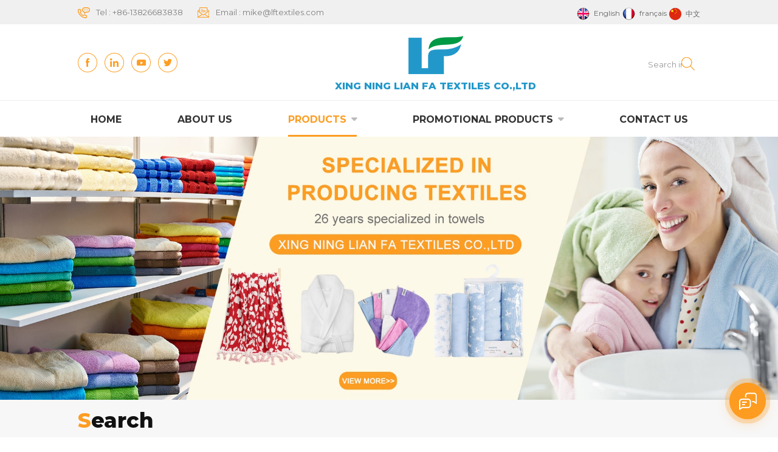

--- FILE ---
content_type: text/html
request_url: https://www.lftextiles.com/towel-with-hood_sp
body_size: 11072
content:
<!DOCTYPE html PUBLIC "-//W3C//DTD XHTML 1.0 Transitional//EN" "http://www.w3.org/TR/xhtml1/DTD/xhtml1-transitional.dtd">
<html xmlns="http://www.w3.org/1999/xhtml">
<head>
<meta http-equiv="X-UA-Compatible" content="IE=edge">
<meta name="viewport" content="width=device-width, initial-scale=1.0, user-scalable=no">
<meta http-equiv="Content-Type" content="text/html; charset=utf-8" />
<meta http-equiv="X-UA-Compatible" content="IE=edge,Chrome=1" />
<meta http-equiv="X-UA-Compatible" content="IE=9" />
<meta http-equiv="Content-Type" content="text/html; charset=utf-8" />
<title>Best Towel With Hood suppliers,Towel With Hood manufacturers - LIAN FA</title>
<meta name="keywords" content="Best Towel With Hood Products,suppliers,manufacturers." />
<meta name="description" content="Want to  buy Towel With Hood,we are best Towel With Hood suppliers,manufacturers,wholesalers from China. Find your own high-quality towels by categories like gym towels,beach towels,bath towels,hooded towel poncho,hooded towels for kids. Contact us ASAP!" />
<!--    分享显示图片-->
 
<meta property="og:image" content=""/>
<link href="/uploadfile/userimg/defd790468b03d6635f5a1243826be8c.ico" rel="shortcut icon"  />
<link rel="alternate" hreflang="en" href="https://www.lftextiles.com/towel-with-hood_sp" />
<link rel="alternate" hreflang="fr" href="https://fr.lftextiles.com/towel-with-hood_sp" />
<link rel="alternate" href="https://www.lftextiles.com/towel-with-hood_sp" hreflang="x-default" />
<link type="text/css" rel="stylesheet" href="/template/css/bootstrap.css" /> 
<link type="text/css" rel="stylesheet" href="/template/css/font-awesome.min.css">  
<link type="text/css" rel="stylesheet" href="/template/css/style.css" /> 
<script type="text/javascript" src="/template/js/jquery-1.8.3.js"></script>
<script type="text/javascript" src="/template/js/bootstrap.min.js"></script> 
<script type="text/javascript" src="/template/js/demo.js"></script> 
<script type="text/javascript" src="/template/js/jquery.velocity.min.js"></script> 
<script type="text/javascript" src="/js/front/common.js"></script>
<link rel="preconnect" href="https://fonts.googleapis.com">
<link rel="preconnect" href="https://fonts.gstatic.com" crossorigin>
<link href="https://fonts.googleapis.com/css2?family=Montserrat:wght@300;400;500;600;700;800&display=swap" rel="stylesheet">	
<!--[if ie9]
<script src="/template/js/html5shiv.min.js"></script>
<script src="/template/js/respond.min.js"></script>
-->

<!--[if IE 8]>
    <script src="https://oss.maxcdn.com/libs/html5shiv/3.7.0/html5shiv.js"></script>
    <script src="https://oss.maxcdn.com/libs/respond.js/1.3.0/respond.min.js"></script>
<![endif]-->
<script >
    if( /Android|webOS|iPhone|iPad|iPod|BlackBerry|IEMobile|Opera Mini/i.test(navigator.userAgent) ) {
            $(function () {       
                $('.newm img').attr("style","");
                $(".newm img").attr("width","");
                $(".newm img").attr("height","");     

            })
    }
</script>
<!-- Google Tag Manager -->
<script>(function(w,d,s,l,i){w[l]=w[l]||[];w[l].push({'gtm.start':
new Date().getTime(),event:'gtm.js'});var f=d.getElementsByTagName(s)[0],
j=d.createElement(s),dl=l!='dataLayer'?'&l='+l:'';j.async=true;j.src=
'https://www.googletagmanager.com/gtm.js?id='+i+dl;f.parentNode.insertBefore(j,f);
})(window,document,'script','dataLayer','GTM-5JPD97L');</script>
<!-- End Google Tag Manager --></head>
<body>
<!-- Google Tag Manager (noscript) -->
<noscript><iframe src="https://www.googletagmanager.com/ns.html?id=GTM-5JPD97L"
height="0" width="0" style="display:none;visibility:hidden"></iframe></noscript>
<!-- End Google Tag Manager (noscript) --><div class="head_top clearfix">
	<div class="container">
		  
		<ul class="language">
                                        <li><a href="https://www.lftextiles.com/towel-with-hood_sp" title="English"><img src="/template/images/en.png" alt="English"><span>English</span></a></li>
                                                            <li><a href="https://fr.lftextiles.com/towel-with-hood_sp" title="français"><img src="/template/images/fr.png" alt="français"><span>français</span></a></li>
                                        <li><a target="_blank"  href="http://cn.lftextiles.com/"><img src="/template/images/cn.png" alt="中文"><span>中文</span></a></li>
                    
                </ul>
		<ul class="head_con clearfix">
                                         
                    <li>
                            <div class="icon" style=" background-image: url(/template/images/top_tel.png)"></div>
                            <p>Tel : <a rel="nofollow" href="tel:+86-13826683838">+86-13826683838</a></p>
                    </li>  
                                                             
                    <li>
                            <div class="icon" style="background-image: url(/template/images/top_email.png)"></div>
                            <p>Email : <a rel="nofollow" target="_blank" href="mailto:mike@lftextiles.com">mike@lftextiles.com</a></p>
                    </li>
                                        
                    
		</ul>
	</div>
</div>
<div class="head_logo">
	<div class="container clearfix">
		<div class="head_logo_box"> 
                    <ul class="top_share">
                          
                          
                          
                        <li><a  rel="nofollow" target="_blank" href="http:///" ><img src="/uploadfile/friendlink/bfb06956df6f1aaf73f285467a043c51.png" alt="Facebook" /></a></li>
                          
                        <li><a  rel="nofollow" target="_blank" href="http:///" ><img src="/uploadfile/friendlink/89d4209b36ccaf4f7fb29c2f0d4e2f5c.png" alt="Linkedin" /></a></li>
                          
                        <li><a  rel="nofollow" target="_blank" href="http:///" ><img src="/uploadfile/friendlink/992eb57e13f4e93487a7afa078db2943.png" alt="YouTube" /></a></li>
                          
                        <li><a  rel="nofollow" target="_blank" href="http:///" ><img src="/uploadfile/friendlink/be51f94700e5da2aac8677b6fd70527d.png" alt="Twitter" /></a></li>
                                                 
                    </ul>
                    
                    <div id="logo" class="clearfix">
                            
                        <a class="top_logo" href="/" ><img  src="/uploadfile/userimg/2fd482b46bcae904baf793480af6c892.png" alt="XING NING LIAN FA TEXTILES CO.,LTD" /></a>
                                                <p class="logo_text">XING NING LIAN FA TEXTILES CO.,LTD</p>
                    </div>
                     <div class="search_box">
                    <div class="attr-nav">
                        <a class="search" rel="nofollow" href="#"><i></i> </a>
                    </div>
                    <div class="top-search clearfix">
                    <div class="input-group"> 
                        <div class="header_search clearfix">
                            <input name="search_keyword" onkeydown="javascript:enterIn(event);"  type="text" class="form-control" placeholder="Search info">
                            <input  type="submit" class="search_btn btn_search1" value="">
                        </div>
                        <span class="input-group-addon close-search"><i class="fa fa-times"></i></span>
                    </div>
                </div>
            </div>
		</div>
	</div>
</div>
<header class="large">
 
<div class="header clearfix">
	<div class="container">
    <div class="header_m clearfix">  
			
        	<div class="mainmenu-area bg-color-2">
				<div class="mainmenu-left visible-lg visible-md">
                    <div class="mainmenu">
                        <nav>
                            <ul class="clearfix">
                                <li ><a href="/">Home</a></li>
                            	                                 
                                <li class=""><a  href="/about-us_d1">About Us</a>
                                                                      </li>   
                                                                                            	<li class="product_vmegamenu active"><a href="/products">Products</a>
                                    <ul class="vmegamenu">
                                          
                                                                                <li ><a href="/gym-towel-sport-towel_c1">Gym Towel/Sport Towel</a>
                                                                                    </li>
                                                                                  
                                                                                <li  class="has-menu"><a href="/bath-beach-towel_c9">Bath/Beach Towel</a>
                                             
                                            <ul class="vmegamenu02">
                                                 
                                                <li> <a href="/tassel-beach-towel_c19">Tassel Beach Towel</a> </li> 
                                                 
                                                <li> <a href="/embroidered-towel_c10">Embroidered towel</a> </li> 
                                                 
                                                <li> <a href="/dobby-towel-satin-towel_c13">Dobby towel / Satin towel</a> </li> 
                                                 
                                                <li> <a href="/jacquard-towel_c14">Jacquard towel</a> </li> 
                                                 
                                                <li> <a href="/cut-velvet-reactive-printing-towel_c15">Cut velvet reactive printing towel</a> </li> 
                                                 
                                                <li> <a href="/striped-beach-towel_c16">Striped beach towel</a> </li> 
                                                 
                                                <li> <a href="/bath-towel-set_c17">Bath Towel Set</a> </li> 
                                                 
                                            </ul>
                                                                                    </li>
                                                                                  
                                                                                <li  class="has-menu"><a href="/hooded-towel-poncho_c8">Hooded towel/Poncho</a>
                                             
                                            <ul class="vmegamenu02">
                                                 
                                                <li> <a href="/surf-changing-poncho_c18">Surf Changing Poncho</a> </li> 
                                                 
                                            </ul>
                                                                                    </li>
                                                                                  
                                                                                <li ><a href="/hotel-towel-bathrobe_c12">Hotel Towel/Bathrobe</a>
                                                                                    </li>
                                                                                  
                                                                                <li ><a href="/hair-towel-head-towel_c7">Hair Towel/Head Towel</a>
                                                                                    </li>
                                                                                  
                                                                                <li ><a href="/bamboo-towel_c5">Bamboo Towel</a>
                                                                                    </li>
                                                                                  
                                                                                <li ><a href="/muslin-blanket_c6">Muslin Blanket</a>
                                                                                    </li>
                                                                                  
                                                                                <li ><a href="/anti-bleach-towel-salon-towel_c4">Anti Bleach Towel/Salon Towel</a>
                                                                                    </li>
                                                                                  
                                                                                <li ><a href="/hooded-towels-for-kids-baby-towels_c3">Hooded Towels For Kids/Baby Towels</a>
                                                                                    </li>
                                                                                  
                                                                                <li ><a href="/kitchen-towel-tea-towel_c2">Kitchen Towel/Tea Towel</a>
                                                                                    </li>
                                                                                  
                                                                                <li ><a href="/face-towel-small-towel_c11">Face Towel/Small Towel</a>
                                                                                    </li>
                                                                                  
                                                                                 
                                    </ul>
                                </li>  
                                                                 
                                <li class="product_vmegamenu ">
                                    <a href="/promotional-products_c20">Promotional products</a>
                                                                    </li>
                                 
                                
                                                                 
                                <li ><a  href="/contact-us_d2">Contact Us</a>
                                                                    </li>
                                                            </ul>
                        </nav>
                    </div>
				</div>
            </div>
            
			<div class="wrapper">
				<nav id="main-nav">
					<ul class="first-nav">
						<li>
							<a href="/" target="_blank">Home</a>
						</li>
					</ul>
					<ul class="second-nav">
                                                                                                                                    <li><a  href="/about-us_d1">About Us</a>
                                                                                            </li>
                                                                                        <li><a href="/products">Products</a>
                                                <ul class="nav_child">
                                                       
                                                                                                        <li><a href="/gym-towel-sport-towel_c1">Gym Towel/Sport Towel</a>
                                                              
                                                    </li>
                                                       
                                                                                                        <li><a href="/bath-beach-towel_c9">Bath/Beach Towel</a>
                                                         
                                                        <ul>
                                                             
                                                            <li><a href="/tassel-beach-towel_c19">Tassel Beach Towel</a></li>
                                                             
                                                            <li><a href="/embroidered-towel_c10">Embroidered towel</a></li>
                                                             
                                                            <li><a href="/dobby-towel-satin-towel_c13">Dobby towel / Satin towel</a></li>
                                                             
                                                            <li><a href="/jacquard-towel_c14">Jacquard towel</a></li>
                                                             
                                                            <li><a href="/cut-velvet-reactive-printing-towel_c15">Cut velvet reactive printing towel</a></li>
                                                             
                                                            <li><a href="/striped-beach-towel_c16">Striped beach towel</a></li>
                                                             
                                                            <li><a href="/bath-towel-set_c17">Bath Towel Set</a></li>
                                                             	
                                                        </ul>
                                                              
                                                    </li>
                                                       
                                                                                                        <li><a href="/hooded-towel-poncho_c8">Hooded towel/Poncho</a>
                                                         
                                                        <ul>
                                                             
                                                            <li><a href="/surf-changing-poncho_c18">Surf Changing Poncho</a></li>
                                                             	
                                                        </ul>
                                                              
                                                    </li>
                                                       
                                                                                                        <li><a href="/hotel-towel-bathrobe_c12">Hotel Towel/Bathrobe</a>
                                                              
                                                    </li>
                                                       
                                                                                                        <li><a href="/hair-towel-head-towel_c7">Hair Towel/Head Towel</a>
                                                              
                                                    </li>
                                                       
                                                                                                        <li><a href="/bamboo-towel_c5">Bamboo Towel</a>
                                                              
                                                    </li>
                                                       
                                                                                                        <li><a href="/muslin-blanket_c6">Muslin Blanket</a>
                                                              
                                                    </li>
                                                       
                                                                                                        <li><a href="/anti-bleach-towel-salon-towel_c4">Anti Bleach Towel/Salon Towel</a>
                                                              
                                                    </li>
                                                       
                                                                                                        <li><a href="/hooded-towels-for-kids-baby-towels_c3">Hooded Towels For Kids/Baby Towels</a>
                                                              
                                                    </li>
                                                       
                                                                                                        <li><a href="/kitchen-towel-tea-towel_c2">Kitchen Towel/Tea Towel</a>
                                                              
                                                    </li>
                                                       
                                                                                                        <li><a href="/face-towel-small-towel_c11">Face Towel/Small Towel</a>
                                                              
                                                    </li>
                                                       
                                                     
                                                </ul>   
                                            </li>
                                                                                         
                                            <li><a  href="/news_nc1">News</a>
                                                                                            </li> 
                                             
                                                                                         
                                            <li>
                                                <a href="/promotional-products_c20">Promotional products</a>
                                                                                            </li>
                                                                                                                                     
                                            <li ><a  href="/contact-us_d2">Contact Us</a>
                                                                                            </li>
                                                                                                                                                                                                                                                                                                                                                                                                                                                                                                                                                                                                                                                                                                                                                                                                                                                                                                                                                                                                                                                                                                                                            						
					</ul>

				</nav>
				<a class="toggle">
					<span></span>
					<span></span>
					<span></span>
				</a>
			</div> 
        </div>
    </div>
 
    
</div> 
</header>
<div class="page_banner">
            <a href="http://yin637.hf-seo.cn/products" ><img src="/uploadfile/bannerimg/16311832802283.jpg" alt="" /></a>
        </div>
<div class="breadcrumb clearfix">
    <div class="container">
	<div class="breadcrumbm">
            <div class="in_title">
                <span>Search</span>
            </div>
            <div class="bread_right">
                <a class="home" href="/" title="Return to Home"><i class="fa fa-home"></i>Home</a>
                <i class="fa fa-angle-right"></i>
                <h2>Search</h2>
            </div>
	</div>
    </div>
</div>
 
<div class="page_section clearfix">
    <div class="container">
	<div class="page_column clearfix">
            <div class="page-left clearfix">
     
    <div id="right_column" class="left-cat column clearfix">
        <section class="block blockcms column_box">
            <span class="fot_title"><em>Categories</em><span></span><i class="column_icon_toggle icon-plus-sign"></i></span>
            <div class="block_content toggle_content">
                <ul class="mtree">
                                                            <li ><a href="/gym-towel-sport-towel_c1">Gym Towel/Sport Towel</a>
                                            </li>
                                                                                <li ><b></b><a href="/bath-beach-towel_c9">Bath/Beach Towel</a>
                                                <ul>
                                                        <li ><a  href="/tassel-beach-towel_c19">Tassel Beach Towel</a>
                                                            </li>
                                                        <li ><a  href="/embroidered-towel_c10">Embroidered towel</a>
                                                            </li>
                                                        <li ><a  href="/dobby-towel-satin-towel_c13">Dobby towel / Satin towel</a>
                                                            </li>
                                                        <li ><a  href="/jacquard-towel_c14">Jacquard towel</a>
                                                            </li>
                                                        <li ><a  href="/cut-velvet-reactive-printing-towel_c15">Cut velvet reactive printing towel</a>
                                                            </li>
                                                        <li ><a  href="/striped-beach-towel_c16">Striped beach towel</a>
                                                            </li>
                                                        <li ><a  href="/bath-towel-set_c17">Bath Towel Set</a>
                                                            </li>
                                                    </ul>
                                            </li>
                                                                                <li ><b></b><a href="/hooded-towel-poncho_c8">Hooded towel/Poncho</a>
                                                <ul>
                                                        <li ><a  href="/surf-changing-poncho_c18">Surf Changing Poncho</a>
                                                            </li>
                                                    </ul>
                                            </li>
                                                                                <li ><a href="/hotel-towel-bathrobe_c12">Hotel Towel/Bathrobe</a>
                                            </li>
                                                                                <li ><a href="/hair-towel-head-towel_c7">Hair Towel/Head Towel</a>
                                            </li>
                                                                                <li ><a href="/bamboo-towel_c5">Bamboo Towel</a>
                                            </li>
                                                                                <li ><a href="/muslin-blanket_c6">Muslin Blanket</a>
                                            </li>
                                                                                <li ><a href="/anti-bleach-towel-salon-towel_c4">Anti Bleach Towel/Salon Towel</a>
                                            </li>
                                                                                <li ><a href="/hooded-towels-for-kids-baby-towels_c3">Hooded Towels For Kids/Baby Towels</a>
                                            </li>
                                                                                <li ><a href="/kitchen-towel-tea-towel_c2">Kitchen Towel/Tea Towel</a>
                                            </li>
                                                                                <li ><a href="/face-towel-small-towel_c11">Face Towel/Small Towel</a>
                                            </li>
                                                                                               </ul>
            </div>
        </section>
    </div> 

    <div id="right_column" class="left-pro column clearfix">
        <section class="block blockcms column_box">
            <span class="fot_title"><em>New Products<img src="/template/images/t_icon1.png" alt="#"></em><span></span><i class="column_icon_toggle icon-plus-sign"></i></span>
            <div class="block_content toggle_content">
                <ul class="list clearfix">
                                        <li>
                        <div class="box clearfix">
                            <a class="image light_box" href="/household-and-hotel-luxury-cotton-bath-towel-set_p13.html" title="Household and Hotel Luxury cotton Bath Towel Set"><img id="product_detail_img"  alt="100% Cotton Bath Towel set" src="/uploadfile/202108/19/05648c9dcc67b0602c726515bf2118fb_thumb.jpg" /></a>
                            
                            <div class="main">
                                <a href="/household-and-hotel-luxury-cotton-bath-towel-set_p13.html" title="Household and Hotel Luxury cotton Bath Towel Set"  class="title">Household and Hotel Luxury cotton Bath Towel Set</a>
                                <a  rel="nofollow" href="/household-and-hotel-luxury-cotton-bath-towel-set_p13.html" title="Household and Hotel Luxury cotton Bath Towel Set" class="more"><i class="fa fa-chevron-right"></i></a>
                            </div>
                        </div>
                    </li> 
                                    </ul>
            </div>
        </section>
    </div>
</div>            <div class="page-right clearfix">
                 
                <div class="pro-text">
                    <div class="column">
                        5 results found for "towel with hood" 
                    </div>
                </div>
                <div class="main">
                    <div id="cbp-vm" class="cbp-vm-switcher cbp-vm-view-grid">
                        <div class="cbp-vm-options clearfix">
                            <a rel="nofollow" href="#" class="cbp-vm-icon cbp-vm-grid cbp-vm-selected" data-view="cbp-vm-view-grid"></a>
                            <a rel="nofollow" href="#" class="cbp-vm-icon cbp-vm-list" data-view="cbp-vm-view-list"></a>
                        </div>
                       
                        <ul class="wow clearfix">
                                
                                                                                     
                            <li class="wow">
                                <div class="clearfix">
                                    <div class="cbp-vm-image">
                                        <a class="link"  href="/children-s-hooded-towel-with-animal-embroidery-pattern_p41.html" title="Children's hooded towel with animal embroidery pattern"></a>
                                        <img id="product_detail_img"  alt="Animal embroidery pattern hooded towel for kids" src="/uploadfile/202109/08/f64440815ae3a8cc41b3b5e603d386a5_small.jpg" />                                    </div>
                                    <div class="cbp-list-center clearfix">
                                        <div class="cbp-list-left">
                                            <a href="/children-s-hooded-towel-with-animal-embroidery-pattern_p41.html" title="Children's hooded towel with animal embroidery pattern" class="cbp-title">Children's hooded towel with animal embroidery pattern</a>
                                            <div class="cbp-vm-details">We specialize in manufacturing 100% cotton &amp; bamboo towels, such as satin bath towels,jacquard gym towels,embroidered hooded towels,printed beach towels, baby muslin blankets,bathrobes,etc.</div>
                                                                                                                                    <ul class="post_blog_tag">
                                                <p><i class="fa fa-tags"></i>Hot Tags :</p>
                                                                                                <li><a href="/towels-with-hoods-for-children_sp">Towels With Hoods For Children</a></li>
                                                                                                <li><a href="/hooded-towel-embroidery-designs_sp">Hooded Towel Embroidery Designs</a></li>
                                                                                                <li><a href="/children-s-hooded-beach-towels_sp">Children's Hooded Beach Towels</a></li>
                                                                                                <li><a href="/childrens-hooded-poncho-towels_sp">Childrens Hooded Poncho Towels</a></li>
                                                                                                <li><a href="/children-s-hooded-towels-for-swimming_sp">Children's Hooded Towels For Swimming</a></li>
                                                                                                <li><a href="/animal-embroidery-pattern-hooded-towel_sp">Animal embroidery pattern hooded towel</a></li>
                                                                                            </ul>
                                                                                        <div class="more"><span class="main_more"><a rel="nofollow" href="/children-s-hooded-towel-with-animal-embroidery-pattern_p41.html" title="Children's hooded towel with animal embroidery pattern" >View More</a></span></div>
                                        </div>
                                    </div>
                                </div>
                            </li>
                             
                            <li class="wow">
                                <div class="clearfix">
                                    <div class="cbp-vm-image">
                                        <a class="link"  href="/hot-selling-custom-beach-surf-poncho-towel_p123.html" title="Hot selling custom beach surf poncho towel"></a>
                                        <img id="product_detail_img"  alt="Swimming Towel Poncho" src="/uploadfile/202110/18/743cad38999ec1a57659e4c2b23dba89_small.jpg" />                                    </div>
                                    <div class="cbp-list-center clearfix">
                                        <div class="cbp-list-left">
                                            <a href="/hot-selling-custom-beach-surf-poncho-towel_p123.html" title="Hot selling custom beach surf poncho towel" class="cbp-title">Hot selling custom beach surf poncho towel</a>
                                            <div class="cbp-vm-details">This Best Brand Surf Poncho Changing Hooded Towel Robe is for Adults Men Women, convenient for Surfing, Swimming and Bathing, Good Water Absorbent, Oversized.</div>
                                                                                                                                    <ul class="post_blog_tag">
                                                <p><i class="fa fa-tags"></i>Hot Tags :</p>
                                                                                                <li><a href="/beach-surf-poncho-towel_sp">beach surf poncho towel</a></li>
                                                                                                <li><a href="/cotton-hooded-towel_sp">cotton hooded towel</a></li>
                                                                                                <li><a href="/best-brands-hooded-towel_sp">best brands hooded towel</a></li>
                                                                                                <li><a href="/towel-with-hood_sp">Towel With Hood</a></li>
                                                                                                <li><a href="/hooded-towels_sp">Hooded Towels</a></li>
                                                                                                <li><a href="/adults-hooded-towel_sp">Adults Hooded Towel</a></li>
                                                                                            </ul>
                                                                                        <div class="more"><span class="main_more"><a rel="nofollow" href="/hot-selling-custom-beach-surf-poncho-towel_p123.html" title="Hot selling custom beach surf poncho towel" >View More</a></span></div>
                                        </div>
                                    </div>
                                </div>
                            </li>
                             
                            <li class="wow">
                                <div class="clearfix">
                                    <div class="cbp-vm-image">
                                        <a class="link"  href="/good-quality-100-cotton-poncho-hooded-beach-towel-for-children_p75.html" title="Good quality 100% cotton poncho hooded beach towel for children"></a>
                                        <img id="product_detail_img"  alt="Children’s poncho towel With Pockets" src="/uploadfile/202109/14/2ddee08f06a4df7c26376e91ed7e928f_small.jpg" />                                    </div>
                                    <div class="cbp-list-center clearfix">
                                        <div class="cbp-list-left">
                                            <a href="/good-quality-100-cotton-poncho-hooded-beach-towel-for-children_p75.html" title="Good quality 100% cotton poncho hooded beach towel for children" class="cbp-title">Good quality 100% cotton poncho hooded beach towel for children</a>
                                            <div class="cbp-vm-details">We specialize in manufacturing 100% cotton &amp; bamboo towels, such as satin bath towels,jacquard gym towels,embroidered hooded towels,printed beach towels, baby muslin blankets,bathrobes,etc.</div>
                                                                                                                                    <ul class="post_blog_tag">
                                                <p><i class="fa fa-tags"></i>Hot Tags :</p>
                                                                                                <li><a href="/100-cotton-kids-poncho-towel_sp">100% cotton kids poncho towel</a></li>
                                                                                                <li><a href="/hooded-towel-for-kids_sp">Hooded towel for kids</a></li>
                                                                                                <li><a href="/embroidered-hooded-towel-for-kids_sp">Embroidered hooded towel for kids</a></li>
                                                                                                <li><a href="/children-s-hooded-towel-with-pockets_sp">Children’s hooded towel With Pockets</a></li>
                                                                                                <li><a href="/customizable-poncho-towels-for-children_sp">Customizable poncho towels for children</a></li>
                                                                                                <li><a href="/plain-poncho-towel-for-kids_sp">Plain poncho towel for kids</a></li>
                                                                                            </ul>
                                                                                        <div class="more"><span class="main_more"><a rel="nofollow" href="/good-quality-100-cotton-poncho-hooded-beach-towel-for-children_p75.html" title="Good quality 100% cotton poncho hooded beach towel for children" >View More</a></span></div>
                                        </div>
                                    </div>
                                </div>
                            </li>
                             
                            <li class="wow">
                                <div class="clearfix">
                                    <div class="cbp-vm-image">
                                        <a class="link"  href="/children-s-hooded-lovely-towel-with-pocket_p43.html" title="Children's hooded lovely towel with pocket"></a>
                                        <img id="product_detail_img"  alt="Hooded Poncho for kids" src="/uploadfile/202109/08/1b55584568c4567bb7b864f2c5a602b8_small.jpg" />                                    </div>
                                    <div class="cbp-list-center clearfix">
                                        <div class="cbp-list-left">
                                            <a href="/children-s-hooded-lovely-towel-with-pocket_p43.html" title="Children's hooded lovely towel with pocket" class="cbp-title">Children's hooded lovely towel with pocket</a>
                                            <div class="cbp-vm-details">We specialize in manufacturing 100% cotton &amp; bamboo towels, such as satin bath towels,jacquard gym towels,embroidered hooded towels,printed beach towels, baby muslin blankets,bathrobes,etc.</div>
                                                                                                                                    <ul class="post_blog_tag">
                                                <p><i class="fa fa-tags"></i>Hot Tags :</p>
                                                                                                <li><a href="/hooded-towel-poncho-for-kids_sp">Hooded Towel Poncho for Kids</a></li>
                                                                                                <li><a href="/kids-hooded-poncho-towel_sp">Kids Hooded Poncho Towel</a></li>
                                                                                                <li><a href="/kids-beach-towel-poncho_sp">Kids Beach Towel Poncho</a></li>
                                                                                                <li><a href="/childrens-hooded-poncho_sp">Childrens Hooded Poncho</a></li>
                                                                                                <li><a href="/kids-hooded-beach-towel_sp">Kids Hooded Beach Towel</a></li>
                                                                                                <li><a href="/kids-hooded-towel-with-pockets_sp">Kids hooded towel With Pockets</a></li>
                                                                                            </ul>
                                                                                        <div class="more"><span class="main_more"><a rel="nofollow" href="/children-s-hooded-lovely-towel-with-pocket_p43.html" title="Children's hooded lovely towel with pocket" >View More</a></span></div>
                                        </div>
                                    </div>
                                </div>
                            </li>
                             
                            <li class="wow">
                                <div class="clearfix">
                                    <div class="cbp-vm-image">
                                        <a class="link"  href="/high-quality-children-s-reactive-printing-hooded-towel-with-velcro-design_p42.html" title="High-quality children's reactive printing hooded towel with Velcro design"></a>
                                        <img id="product_detail_img"  alt="Reactive printing children's hooded towel" src="/uploadfile/202109/08/5f589c6470eefba6061781c84d7fdb87_small.jpg" />                                    </div>
                                    <div class="cbp-list-center clearfix">
                                        <div class="cbp-list-left">
                                            <a href="/high-quality-children-s-reactive-printing-hooded-towel-with-velcro-design_p42.html" title="High-quality children's reactive printing hooded towel with Velcro design" class="cbp-title">High-quality children's reactive printing hooded towel with Velcro design</a>
                                            <div class="cbp-vm-details">We specialize in manufacturing 100% cotton &amp; bamboo towels, such as satin bath towels,jacquard gym towels,embroidered hooded towels,printed beach towels, baby muslin blankets,bathrobes,etc.</div>
                                                                                                                                    <ul class="post_blog_tag">
                                                <p><i class="fa fa-tags"></i>Hot Tags :</p>
                                                                                                <li><a href="/children-s-hooded-towel-with-velcro_sp">Children's hooded towel with Velcro</a></li>
                                                                                                <li><a href="/children-s-floral-pattern-hooded-towel_sp">Children's floral pattern hooded towel</a></li>
                                                                                                <li><a href="/reactive-printing-hooded-towel_sp">Reactive printing hooded towel</a></li>
                                                                                                <li><a href="/large-children-s-hooded-towels_sp">Large Children's Hooded Towels</a></li>
                                                                                                <li><a href="/baby-hooded-towel-pattern_sp">Baby Hooded Towel Pattern</a></li>
                                                                                                <li><a href="/reactive-printing-hooded-towel-for-kids_sp">Reactive printing hooded towel for kids</a></li>
                                                                                            </ul>
                                                                                        <div class="more"><span class="main_more"><a rel="nofollow" href="/high-quality-children-s-reactive-printing-hooded-towel-with-velcro-design_p42.html" title="High-quality children's reactive printing hooded towel with Velcro design" >View More</a></span></div>
                                        </div>
                                    </div>
                                </div>
                            </li>
                                                    </ul>
                    </div>
                </div> 
                <div class="page_num clearfix">
                                        <p>A total of <strong>1</strong> pages</p>
                </div>  
			  <script>
                	 
(function() {

	var container = document.getElementById( 'cbp-vm' ),
		optionSwitch = Array.prototype.slice.call( container.querySelectorAll( 'div.cbp-vm-options > a' ) );

	function init() {
		optionSwitch.forEach( function( el, i ) {
			el.addEventListener( 'click', function( ev ) {
				ev.preventDefault();
				_switch( this );
			}, false );
		} );
	}

	function _switch( opt ) {
		// remove other view classes and any any selected option
		optionSwitch.forEach(function(el) { 
			classie.remove( container, el.getAttribute( 'data-view' ) );
			classie.remove( el, 'cbp-vm-selected' );
		});
		// add the view class for this option
		classie.add( container, opt.getAttribute( 'data-view' ) );
		// this option stays selected
		classie.add( opt, 'cbp-vm-selected' );
	}

	init();

})();

 

( function( window ) {

'use strict';

// class helper functions from bonzo https://github.com/ded/bonzo

function classReg( className ) {
  return new RegExp("(^|\\s+)" + className + "(\\s+|$)");
}

// classList support for class management
// altho to be fair, the api sucks because it won't accept multiple classes at once
var hasClass, addClass, removeClass;












if ( 'classList' in document.documentElement ) {
  hasClass = function( elem, c ) {
    return elem.classList.contains( c );
  };
  addClass = function( elem, c ) {
    elem.classList.add( c );
  };
  removeClass = function( elem, c ) {
    elem.classList.remove( c );
  };
}
else {
  hasClass = function( elem, c ) {
    return classReg( c ).test( elem.className );
  };
  addClass = function( elem, c ) {
    if ( !hasClass( elem, c ) ) {
      elem.className = elem.className + ' ' + c;
    }
  };
  removeClass = function( elem, c ) {
    elem.className = elem.className.replace( classReg( c ), ' ' );
  };
}

function toggleClass( elem, c ) {
  var fn = hasClass( elem, c ) ? removeClass : addClass;
  fn( elem, c );
}

var classie = {
  // full names
  hasClass: hasClass,
  addClass: addClass,
  removeClass: removeClass,
  toggleClass: toggleClass,
  // short names
  has: hasClass,
  add: addClass,
  remove: removeClass,
  toggle: toggleClass
};

// transport
if ( typeof define === 'function' && define.amd ) {
  // AMD
  define( classie );
} else {
  // browser global
  window.classie = classie;
}

})( window );

                </script>
            </div>
	</div>
    </div>
</div>
<div class="footer clearfix">

	<div class="footer_m clearfix">
    	<div class="container clearfix">
        <div id="right_column" class="fot_con clearfix">
        	<section id="blockbestsellers" class="block products_block column_box">
            	<span class="fot_title"><em>Get In Touch</em><span></span><i class="column_icon_toggle icon-plus-sign"></i></span>
                <div class="block_content toggle_content">  
                    <ul class="list clearfix"> 
                                                                         
                          
                        <li class="fcon_e">Email : <a rel="nofollow" target="_blank" href="mailto:mike@lftextiles.com">mike@lftextiles.com</a></li> 
                                                                                                 
                                                <li class="fcon_w">Mobile / Whatsapp ：                                <a rel="nofollow" target="_blank" href="https://api.whatsapp.com/send?phone=+86-13826683838&text=Hello" >   
                                +86-13826683838</a>
                        </li> 
                                                                    	                        <li class="fcon_a">Address : Mi Zhai,Xing Ning City,Meizhou, Guang Dong Province, China</li>
                         
                    </ul>
				
                </div>
        	</section>
            
        </div>
               <div id="right_column" class="fot_tag clearfix">
        	<section id="blockbestsellers" class="block products_block column_box">
            	<span class="fot_title"><em>Hot Tags</em><span></span><i class="column_icon_toggle icon-plus-sign"></i></span>
                <div class="block_content toggle_content">
                	<ul> 
                    	                        <li><a href="/face-towel_sp">Face Towel</a></li>
                                                <li><a href="/bamboo-towel_sp">Bamboo towel</a></li>
                                                <li><a href="/tea-towel_sp">Tea Towel</a></li>
                                                <li><a href="/waffle-bathrobe_sp">Waffle Bathrobe</a></li>
                                                <li><a href="/custom-gym-towels_sp">Custom Gym Towels</a></li>
                                                <li><a href="/baby-cotton-animal-face-towel_sp">Baby Cotton Animal Face Towel</a></li>
                                                <li><a href="/stripe-bath-towel_sp">Stripe bath towel</a></li>
                                                <li><a href="/tassel-jacquard-towel_sp">Tassel Jacquard towel</a></li>
                                                <li><a href="/waffle-bath-towels_sp">waffle bath towels</a></li>
                                                <li><a href="/anti-chlorine-bleaching-towel_sp">Anti-chlorine bleaching towel</a></li>
                                            </ul>
                </div>
        	</section>
        </div>
            	
        <div id="right_column" class="fot_pro clearfix">
        	<section id="blockbestsellers" class="block products_block column_box">
            	<span class="fot_title"><em>Need Help</em><span></span><i class="column_icon_toggle icon-plus-sign"></i></span>
                <div class="block_content toggle_content">
                	<ul> 
                    	 
                        <li><a href="/">Home</a></li>
                         
                        <li><a href="/about-us_d1">About Us</a></li>
                         
                        <li><a href="/products">Products</a></li>
                         
                        <li><a href="/promotions_d6">Promotions</a></li>
                         
                        <li><a href="/news_nc1">News</a></li>
                         
                        <li><a href="/contact-us_d2">Contact Us</a></li>
                         
                        <li><a href="/blog">Blog</a></li>
                         
                    </ul>
                </div>
        	</section>
        </div>
    	
    	
        <div id="right_column" class="fot_sub clearfix">
				<section id="blockbestsellers" class="block products_block column_box"> 
					<span class="fot_title"><em>SUBSCRIBE TO US</em><span></span><i class="column_icon_toggle icon-plus-sign"></i></span>
                    <div class="block_content toggle_content ">
                    <div class="text">Please read on, stay posted, subscribe, and we welcome you to tell us what you think.</div>
                                <div class="letter_box">
                                    <div class="letter-input">
                                            <input name="textfield" id="user_email" type="text" class="fot_input" placeholder="Your Email ...">
                                            <button type="submit" class="send" onclick="add_email_list();">Submit<i></i></button>
                                    </div>
                                    <script type="text/javascript">
                                        var email = document.getElementById('user_email');
                                        function add_email_list()
                                        {

                                            $.ajax({
                                                url: "/common/ajax/addtoemail/emailname/" + email.value,
                                                type: 'GET',
                                                success: function(info) {
                                                    if (info == 1) {
                                                        alert('Successfully!');
                                                        window.location.href = "/towel-with-hood_sp";

                                                    } else {
                                                        alert('Loss!');
                                                        window.location.href = "/towel-with-hood_sp";
                                                    }
                                                }
                                            });

                                        }


                                    </script>
                                </div>
                                <ul class="top_share">
                                      
                                      
                                      
                                    <li><a  rel="nofollow" target="_blank" href="http:///" ><img src="/template/images/fot_f.png" alt="Facebook" /></a></li>
                                      
                                    <li><a  rel="nofollow" target="_blank" href="http:///" ><img src="/template/images/fot_in.png" alt="Linkedin" /></a></li>
                                      
                                    <li><a  rel="nofollow" target="_blank" href="http:///" ><img src="/template/images/fot_you.png" alt="YouTube" /></a></li>
                                      
                                    <li><a  rel="nofollow" target="_blank" href="http:///" ><img src="/template/images/fot_tw.png" alt="Twitter" /></a></li>
                                                                           
				</ul>
					</div>
                    
                    
				</section>
			</div>
         
    </div>
    
    
    </div>
	<div class="foot_botW">
	<div class="container">
    	<div class="foot_bot clearfix">
      		<div class="footer-bottom clearfix">
				 
					<div class="copy">
                 Copyright © 2013-2026 XING NING LIAN FA TEXTILES CO.,LTD. All Rights Reserved.  <div id="powerby"></div></div>
                 <script>
                    $(document).ready(function() {
                        $('#powerby').html('Power by : <a rel="nofollow" href="https://www.dyyseo.com">dyyseo.com</a>');
                    });
                </script> 
                <div class="foot_ipv6">
                    <img src="/template/images/ipv6.png" alt="">IPv6 network supported                </div>
                                                
				  
				
                </div>
                <div class="fot_link">
                   <a href="/sitemap.html">Sitemap</a>  |  <a href="/sitemap.xml">XML</a>  |  <a href="/privacy-policy_d4">Privacy Policy</a>
                </div>
    	</div>
	   
     </div>
</div>
</div>	
	
<a rel="nofollow" href="javascript:;" class="back_top"></a>

<div id="online_qq_layer">
    <div id="online_qq_tab">
        <div id="floatShow" rel="nofollow" href="javascript:void(0);">
			 <i></i>
			<div class="animated-circles">
				<div class="circle c-1"></div>
				<div class="circle c-2"></div>
				<div class="circle c-3"></div>
			</div>
		</div> 
        <a id="floatHide" rel="nofollow" href="javascript:void(0);" ><i></i></a>
    </div>
    <div id="onlineService" >
        <div class="online_form">
            <div class="i_message_inquiry">
            	<em class="title">Leave A Message</em>
                <div class="inquiry">
                    <form id="email_form1" name="email_form1" method="post" action="/inquiry/addinquiry">
                        <input type="hidden"  value="Leave A Message"  name="msg_title" />
                        <div class="text">If you are interested in our products and want to know more details,please leave a message here,we will reply you as soon as we can.</div>
                      <div class="input-group">
                        <span class="ms_e"><input class="form-control" name="msg_email" id="msg_email" tabindex="10" type="text" placeholder="* Email"></span>
                      </div>
                      <div class="input-group">
                        <span class="ms_p"><input class="form-control" name="msg_tel" id="phone" tabindex="10" type="text" placeholder="Tel/WhatsApp"></span>
                      </div>
                      <div class="input-group" >
                          <span class="ms_m"><textarea name="msg_content" class="form-control" id="message" tabindex="13" placeholder="* Enter product details (such as color, size, materials etc.) and other specific requirements to receive an accurate quote."></textarea></span>
                      </div>
                                                
                       <span class="main_more"><input type="submit" value="Submit" class=" google_genzong"></span> 
                    </form>
              </div>
            </div>
        </div>
    </div>
</div>

<div class="fixed-contact-wrap">
    <ul class="item-list clearfix">
                         
         
        <li class="online_e">
            <div>
                <i class="icon"></i>
                <a rel="nofollow" target="_blank" href="mailto:mike@lftextiles.com">mike@lftextiles.com</a>
            </div>
        </li>
        
                                 
                <li class="online_w">
            <div>
                <i class="icon"></i>
                                <a rel="nofollow" target="_blank" href="https://api.whatsapp.com/send?phone=+86-13826683838&text=Hello" >   
                +86-13826683838</a>
            </div>
        </li>
                                 
        <li class="online_code">
            <div>
                <i class="icon"></i>
                <a rel="javascript:void(0);" target="_blank" href="#">
                    <p>Scan to wechat :</p><img src="/uploadfile/single/0f3476877d051af0ec69f9d11b77095f.jpg" alt="Scan to wechat" />
                </a>
            </div>
        </li>
            </ul>
</div>


<div class="mobile_nav clearfix">
    <a href="/"><i class="fa fa-home"></i><p>Home</p></a>
    <a href="/products"><i class="fa fa-th-large"></i><p>Products</p></a>
             
        <a rel="nofollow" target="_blank" href="https://api.whatsapp.com/send?phone=+86-13826683838&text=Hello" >   
    <i class="fa fa-whatsapp"></i><p>whatsapp</p></a>
    </div>
	<script type="text/javascript">
			
			
			$('.mtab_nav li').hover(function() {
				var index = $(this).index();
				$(this).addClass('on').siblings().removeClass('on');
				$('.mtab_content .item').eq(index).addClass('active').siblings().removeClass('active');
			})

			
			
		</script>
<script type="text/javascript">
	$('#bootstrap-touch-slider').bsTouchSlider();
</script>
  <script type="text/javascript" src="/template/js/slick.js"></script>  
<script type="text/javascript" src="/template/js/wow.min.js"></script> 
<script type="text/javascript" src="/template/js/owl.carousel.min.js"></script>   
 <script type="text/javascript">
	baguetteBox.run('.tz-gallery');
</script>
<script>
        (function($) {
          var $nav = $('#main-nav');
          var $toggle = $('.toggle');
          var defaultData = {
            maxWidth: false,
            customToggle: $toggle,
            levelTitles: true
          };

          // we'll store our temp stuff here
          var $clone = null;
          var data = {};

          // calling like this only for demo purposes

          const initNav = function(conf) {
            if ($clone) {
              // clear previous instance
              $clone.remove();
            }

            // remove old toggle click event
            $toggle.off('click');

            // make new copy
            $clone = $nav.clone();

            // remember data
            $.extend(data, conf)

            // call the plugin
            $clone.hcMobileNav($.extend({}, defaultData, data));
          }

          // run first demo
          initNav({});

          $('.actions').find('a').on('click', function(e) {
            e.preventDefault();

            var $this = $(this).addClass('active');
            var $siblings = $this.parent().siblings().children('a').removeClass('active');

            initNav(eval('(' + $this.data('demo') + ')'));
          });
        })(jQuery);
</script>  
<script>
/*------------------------------------------------------------------
[Table of contents]

- Author:  Andrey Sokoltsov
- Profile:	http://themeforest.net/user/andreysokoltsov
--*/

(function() {

	"use strict";

	var Core = {

		initialized: false,

		initialize: function() {

			if (this.initialized) return;
			this.initialized = true;

			this.build();

		},

		build: function() {

		 
			// Counter
			this.initNumberCounter();
			 
			
		},

	  
		  
		initNumberCounter: function(options) {
			if ($('body').length) {
				var waypointScroll = $('.percent-blocks').data('waypoint-scroll');
				if(waypointScroll){
					$(window).on('scroll', function() {
						var winH = $(window).scrollTop();
						$('.percent-blocks').waypoint(function() {
							$('.chart').each(function() {
								CharsStart();
							});
						}, {
							offset: '80%'
						});
					});
				}
			}
			function CharsStart() {
				$('.chart').easyPieChart({
					barColor: false,
					trackColor: false,
					scaleColor: false,
					scaleLength: false,
					lineCap: false,
					lineWidth: false,
					size: false,
					animate: 1000,
					onStep: function(from, to, percent){
						$(this.el).find('.percent').text(Math.round(percent));
					}
				});
			}
		},

	
 
		  
	};

	Core.initialize();

})();
</script>
<script>
	 
/*select*/
( function( window ) {

'use strict';

// class helper functions from bonzo https://github.com/ded/bonzo

function classReg( className ) {
  return new RegExp("(^|\\s+)" + className + "(\\s+|$)");
}

// classList support for class management
// altho to be fair, the api sucks because it won't accept multiple classes at once
var hasClass, addClass, removeClass;

if ( 'classList' in document.documentElement ) {
  hasClass = function( elem, c ) {
    return elem.classList.contains( c );
  };
  addClass = function( elem, c ) {
    elem.classList.add( c );
  };
  removeClass = function( elem, c ) {
    elem.classList.remove( c );
  };
}
else {
  hasClass = function( elem, c ) {
    return classReg( c ).test( elem.className );
  };
  addClass = function( elem, c ) {
    if ( !hasClass( elem, c ) ) {
      elem.className = elem.className + ' ' + c;
    }
  };
  removeClass = function( elem, c ) {
    elem.className = elem.className.replace( classReg( c ), ' ' );
  };
}

function toggleClass( elem, c ) {
  var fn = hasClass( elem, c ) ? removeClass : addClass;
  fn( elem, c );
}

var classie = {
  // full names
  hasClass: hasClass,
  addClass: addClass,
  removeClass: removeClass,
  toggleClass: toggleClass,
  // short names
  has: hasClass,
  add: addClass,
  remove: removeClass,
  toggle: toggleClass
};

// transport
if ( typeof define === 'function' && define.amd ) {
  // AMD
  define( classie );
} else {
  // browser global
  window.classie = classie;
}

})( window );

var ModalEffects = (function() {

	function init() {

		var overlay = document.querySelector( '.select-overlay' );

		[].slice.call( document.querySelectorAll( '.select-trigger' ) ).forEach( function( el, i ) {

			var modal = document.querySelector( '#' + el.getAttribute( 'data-modal' ) ),
				close = modal.querySelector( '.select-close' );

			function removeModal( hasPerspective ) {
				classie.remove( modal, 'select-show' );

				if( hasPerspective ) {
					classie.remove( document.documentElement, 'select-perspective' );
				}
			}

			function removeModalHandler() {
				removeModal( classie.has( el, 'select-setperspective' ) ); 
			}

			el.addEventListener( 'click', function( ev ) {
				classie.add( modal, 'select-show' );
				overlay.removeEventListener( 'click', removeModalHandler );
				overlay.addEventListener( 'click', removeModalHandler );

				if( classie.has( el, 'select-setperspective' ) ) {
					setTimeout( function() {
						classie.add( document.documentElement, 'select-perspective' );
					}, 25 );
				}
			});

			close.addEventListener( 'click', function( ev ) {
				ev.stopPropagation();
				removeModalHandler();
			});

		} );

	}

	init();
})();
</script>
<script>
	(function( window , document ){
    'use strict';
    var hotcss = {};
    (function() {
        var viewportEl = document.querySelector('meta[name="viewport"]'),
            hotcssEl = document.querySelector('meta[name="hotcss"]'),
            dpr = window.devicePixelRatio || 1,
            maxWidth = 640,
            designWidth = 0;
        
        document.documentElement.setAttribute('data-dpr', dpr);
        hotcss.dpr = dpr;
        document.documentElement.setAttribute('max-width', maxWidth);
        hotcss.maxWidth = maxWidth;
        if( designWidth ){
            document.documentElement.setAttribute('design-width', designWidth);
            hotcss.designWidth = designWidth;
        }
    })();
    hotcss.px2rem = function( px , designWidth ){
        if( !designWidth ){
            designWidth = parseInt(hotcss.designWidth , 10);
        }
        return parseInt(px,10)*640/designWidth/20;
    }
    hotcss.rem2px = function( rem , designWidth ){
        if( !designWidth ){
            designWidth = parseInt(hotcss.designWidth , 10);
        }
        return rem*20*designWidth/640;
    }
    hotcss.mresize = function(){
        var innerWidth = document.documentElement.getBoundingClientRect().width || window.innerWidth;
        if( hotcss.maxWidth && (innerWidth/hotcss.dpr > hotcss.maxWidth) ){
            innerWidth = hotcss.maxWidth*hotcss.dpr;
        }
        if( !innerWidth ){ return false;}
        document.documentElement.style.fontSize = ( innerWidth*20/640 ) + 'px';
    };
    hotcss.mresize();
    window.addEventListener( 'resize' , function(){
        clearTimeout( hotcss.tid );
        hotcss.tid = setTimeout( hotcss.mresize , 400 );
    } , false );
    window.addEventListener( 'load' , hotcss.mresize , false );
    setTimeout(function(){
        hotcss.mresize();
    },333)
    window.hotcss = hotcss;
})( window , document );
(function($){
    var mainWit = $(window).width(),
        mainHit = $(window).height(),
        carouselBar = $(".page-header-bar"),
        fixedContact = $(".fixed-contact-wrap");
	/*fixed-contact*/
    $(".fixed-contact-wrap").hover(function(){
        $(this).addClass("active");
    },function(){
        $(this).removeClass("active");
    });
    $(window).scroll(function() {
        if($(window).width() > 992){
            if ($(this).scrollTop() > mainHit/2 ){
                carouselBar.addClass("active");
                fixedContact.addClass("show");
            } else {
                carouselBar.removeClass("active");
                fixedContact.removeClass("show");
            }
        }
    });
})(jQuery);
</script>
</body>
</html>


--- FILE ---
content_type: text/css
request_url: https://www.lftextiles.com/template/css/style.css
body_size: 28634
content:
/*reset*/
:focus{outline:0;}
h1,h2,h3,h4,h5,h6{ margin:0px; padding:0; line-height:normal}
body,ul,img,p,input,dl,dd,tr,th,td{margin:0;padding:0;font-family: 'Montserrat';}
em{font-style:normal;}
img{border:none; max-width:100%}
/*li,ul,ol{list-style:none;}*/
a{text-decoration:none;color:#231815;}
input{padding:0px;vertical-align: middle;line-height: normal;border:none;} 
body{overflow-x:hidden;}
button::-moz-focus-inner,input[type="reset"]::-moz-focus-inner,input[type="button"]::-moz-focus-inner,input[type="submit"]::-moz-focus-inner,input[type="file"]>input[type="button"]::-moz-focus-inner{border:none;padding:0;}
a:focus {outline: none;}
:focus {outline: none; box-shadow:none} 
iframe {max-width: 100%; position: relative; z-index: 99}
.table-responsive ul li {list-style-position: inside !important }
.table-responsive td{ padding:0 8px; border:1px solid black}/*share*/

.cform-item__wrap{ display:flex; align-items: center; font-size: 12px;}
.cform-item__wrap input{    width: 96px !important; padding: 0 5px  !important;}
.cform-item__wrap img{ height: auto;  display: inline-block; margin: 0 5px !important}
#powerby,#powerby a{ display: inline-block; color: #fff; font-size: 13px}

/*share*/
body{
	font-size: 14px;
	font-family: 'Montserrat'; background:#fff;
	color: #555; 
	line-height:24px;
} 
.bold{font-weight:bold;}
.fontRed{color:red;}
.clearfix:before, .clearfix:after{content:" ";display:table;}
.clearfix:after{clear:both;}

@media only screen and (max-width: 768px) {
	.row{margin:0;}
}


a:hover,img:hover{transition: 0.5s all;-webkit-transition: 0.5s all;-o-transition: 0.5s all; -moz-transition: 0.5s all;-ms-transition: 0.5s all;}
a,img{transition: 0.5s all;-webkit-transition: 0.5s all;-o-transition: 0.5s all; -moz-transition: 0.5s all;-ms-transition: 0.5s all;}

 
 

.nav_content{background:#fd9d22;}
.nav_content > .container{position:relative;}
header .wrapper{display:none;}
.wrapper .toggle{ float: right;
    width: 50px;
    height: 60px;
    cursor: pointer;
    color: #fff;
    text-decoration: none;
    font-size: 14px;
    text-indent: -9999em;
    line-height: 24px;
    font-size: 1px;
    display: block;
    text-align: center;
    background:#fd9d22;}

html.hc-yscroll {
	overflow-y: scroll
}
body.hc-nav-open {
	position: fixed;
	width: 100%;
	min-height: 100%
}
.hc-mobile-nav {
	display: none;
	position: fixed;
	top: 0;
	height: 100%;
	z-index: 9999999999;
	overscroll-behavior: none
}
.hc-mobile-nav.is-ios * {
	cursor: pointer !important
}
.hc-mobile-nav .nav-container {
	position: fixed;
	z-index: 99999999;
	top: 0;
	width: 240px;
	max-width: 100%;
	height: 100%;
	transition: transform .4s ease
}
.hc-mobile-nav .nav-wrapper {
	width: 100%
}
.hc-mobile-nav .nav-wrapper.nav-wrapper-1 {
	position: static;
	height: 100%;
	overflow: scroll;
	overflow-x: visible;
	overflow-y: auto
}
.hc-mobile-nav ul {
	list-style: none;
	margin: 0;
	padding: 0
}
.hc-mobile-nav li {
	position: relative;
	display: block
}
.hc-mobile-nav li.level-open>.nav-wrapper {
	visibility: visible
}
.hc-mobile-nav input[type="checkbox"] {
	display: none
}
.hc-mobile-nav label {
	position: absolute;
	top: 0;
	left: 0;
	right: 0;
	bottom: 0;
	z-index: 10;
	cursor: pointer
}
.hc-mobile-nav a {
	position: relative;
	display: block;
	box-sizing: border-box;
	cursor: pointer
}
.hc-mobile-nav a, .hc-mobile-nav a:hover {
	text-decoration: none
}
.hc-mobile-nav.disable-body:not(.nav-open)::after {
	pointer-events: none
}
.hc-mobile-nav.disable-body::after, .hc-mobile-nav.disable-body .nav-wrapper::after {
	content: '';
	position: fixed;
	z-index: 9990;
	top: 0;
	left: 0;
	right: 0;
	bottom: 0;
	width: 100%;
	height: 100%;
	overscroll-behavior: none;
	visibility: hidden;
	opacity: 0;
	transition: visibility 0s ease .4s, opacity .4s ease
}
.hc-mobile-nav.disable-body.nav-open::after, .hc-mobile-nav.disable-body .sub-level-open::after {
	visibility: visible;
	opacity: 1;
	transition-delay: .05s
}
.hc-mobile-nav.nav-levels-expand .nav-wrapper::after {
	display: none
}
.hc-mobile-nav.nav-levels-expand ul .nav-wrapper {
	min-width: 0;
	max-height: 0;
	overflow: hidden;
	transition: height 0s ease .4s
}
.hc-mobile-nav.nav-levels-expand .level-open>.nav-wrapper {
	max-height: none
}
.hc-mobile-nav.nav-levels-overlap ul .nav-wrapper {
	position: absolute;
	z-index: 9999;
	top: 0;
	height: 100%;
	visibility: hidden;
	transition: visibility 0s ease .4s, transform .4s ease
}
.hc-mobile-nav.nav-levels-overlap ul ul {
	height: 100%;
	overflow: scroll;
	overflow-x: visible;
	overflow-y: auto
}
.hc-mobile-nav.nav-levels-overlap ul li.nav-parent {
	position: static
}
.hc-mobile-nav.nav-levels-overlap ul li.level-open>.nav-wrapper {
	visibility: visible;
	transition: transform .4s ease
}
.hc-mobile-nav.side-left {
	left: 0
}
.hc-mobile-nav.side-left .nav-container {
	left: 0;
	transform: translate3d(-100%, 0, 0)
}
.hc-mobile-nav.side-left.nav-levels-overlap li.level-open>.nav-wrapper {
	transform: translate3d(-40px, 0, 0)
}
.hc-mobile-nav.side-left.nav-levels-overlap li .nav-wrapper {
	left: 0;
	transform: translate3d(-100%, 0, 0)
}
.hc-mobile-nav.side-right {
	right: 0
}
.hc-mobile-nav.side-right .nav-container {
	right: 0;
	transform: translate3d(100%, 0, 0)
}
.hc-mobile-nav.side-right.nav-levels-overlap li.level-open>.nav-wrapper {
	transform: translate3d(40px, 0, 0)
}
.hc-mobile-nav.side-right.nav-levels-overlap li .nav-wrapper {
	right: 0;
	transform: translate3d(100%, 0, 0)
}
.hc-mobile-nav.nav-open .nav-container {
	transform: translate3d(0, 0, 0)
}
.hc-nav-trigger {
	position: absolute;
	cursor: pointer;
	display: none;
	top: 20px;
	z-index: 9980;
	min-height: 24px
}
.hc-nav-trigger span {
	width: 30px;
	top: 50%;
	transform: translateY(-50%);
	transform-origin: 50% 50%
}
.hc-nav-trigger span, .hc-nav-trigger span::before, .hc-nav-trigger span::after {
	position: absolute;
	left: 0;
	height: 4px;
	background: #34495E;
	transition: all .2s ease
}
.hc-nav-trigger span::before, .hc-nav-trigger span::after {
	content: '';
	width: 100%
}
.hc-nav-trigger span::before {
	top: -10px
}
.hc-nav-trigger span::after {
	bottom: -10px
}
.hc-nav-trigger.toggle-open span {
	background: rgba(0,0,0,0);
	transform: rotate(45deg)
}
.hc-nav-trigger.toggle-open span::before {
	transform: translate3d(0, 10px, 0)
}
.hc-nav-trigger.toggle-open span::after {
	transform: rotate(-90deg) translate3d(10px, 0, 0)
}
.hc-mobile-nav::after, .hc-mobile-nav .nav-wrapper::after {
	background: rgba(0,0,0,0.3)
}
.hc-mobile-nav .nav-wrapper {background:#fff;background-size:cover;z-index:2;}
.hc-mobile-nav .nav-wrapper:before{content:'';width:100%;height:100%;display:block;background:#fff;filter:alpha(opacity=30);-moz-opacity:0.3;opacity:0.3;position:absolute;left:0;top:0;z-index:0;}
.hc-mobile-nav.nav-open .nav-wrapper {
	box-shadow: 1px 0 2px rgba(0,0,0,0.2)
}
.hc-mobile-nav h2 {
	font-size: 14px;
	font-weight: normal;
	text-align: left;
	padding: 15px 17px;
	color: #fd9d22;
	font-weight: 700;
	text-transform:capitalize;
	margin-top:0;
	margin-bottom:0;
	background:rgba(0,0,0,0.16);
}
.hc-mobile-nav a {
	padding: 10px 17px;
	font-size: 14px;
	color: #333;
	z-index: 1;
	background: rgba(0,0,0,0);
	border-bottom: 1px solid rgba(0,0,0,0.05);
	font-weight: 700;	
}
.hc-mobile-nav:not(.touch-device) a:hover {
	background: #fd9d22
}
.hc-mobile-nav li {
	text-align: left
}
.hc-mobile-nav li.nav-close a, .hc-mobile-nav li.nav-back a {
	background:rgba(0,0,0,0.06);background-size:100%;
}
.hc-mobile-nav li.nav-close a:hover, .hc-mobile-nav li.nav-back a:hover {
	background: rgba(0,0,0,0.2)
}
.hc-mobile-nav li.nav-parent a {
	padding-right: 58px
}
.hc-mobile-nav li.nav-close span, .hc-mobile-nav li.nav-parent span.nav-next, .hc-mobile-nav li.nav-back span {
	position: absolute;
	top: 0;
	right: 0;
	width:45px;
	height:100%;
	text-align: center;
	cursor: pointer;
	transition: background .2s ease;
	display:flex;flex-direction:column;justify-content:center;align-items:center;
}
.hc-mobile-nav li.nav-close span::before, .hc-mobile-nav li.nav-close span::after {
	content:'';display:inline-block;background:#666;width:20px;height:2px;margin:2px 0;
}
.hc-mobile-nav li.nav-close span::before {
	transform:rotate(45deg) translate(4px,0px);-webkit-transform:rotate(45deg) translate(4px,0px);
}
.hc-mobile-nav li.nav-close span::after {
	transform:rotate(-45deg) translate(4px,0px);-webkit-transform:rotate(-45deg) translate(4px,0px);
}
.hc-mobile-nav span.nav-next::before, .hc-mobile-nav li.nav-back span::before {
	content: '';
	position: absolute;
	top: 50%;
	left: 50%;
	width: 8px;
	height: 8px;
	margin-left: -2px;
	box-sizing: border-box;
	border-top: 2px solid #666;
	border-left: 2px solid #666;
	transform-origin: center
}
.hc-mobile-nav span.nav-next::before {
	transform: translate(-50%, -50%) rotate(135deg)
}
.hc-mobile-nav li.nav-back span::before {
	transform: translate(-50%, -50%) rotate(-45deg)
}
.hc-mobile-nav.side-right span.nav-next::before {
	margin-left: 0;
	margin-right: -2px;
	transform: translate(-50%, -50%) rotate(-45deg)
}
.hc-mobile-nav.side-right li.nav-back span::before {
	margin-left: 0;
	margin-right: -2px;
	transform: translate(-50%, -50%) rotate(135deg)
}
.hc-mobile-nav.nav-levels-expand .nav-container ul .nav-wrapper, .hc-mobile-nav.nav-levels-none .nav-container ul .nav-wrapper {
	box-shadow: none;
	background: transparent
}
.hc-mobile-nav.nav-levels-expand .nav-container ul h2, .hc-mobile-nav.nav-levels-none .nav-container ul h2 {
	display: none
}
.hc-mobile-nav.nav-levels-expand .nav-container ul ul a, .hc-mobile-nav.nav-levels-none .nav-container ul ul a {
	font-size: 14px
}
.hc-mobile-nav.nav-levels-expand .nav-container li, .hc-mobile-nav.nav-levels-none .nav-container li {
	transition: background .3s ease
}
.hc-mobile-nav.nav-levels-expand .nav-container li.level-open, .hc-mobile-nav.nav-levels-none .nav-container li.level-open {
	background: rgba(0,0,0,0.5);
}
.hc-mobile-nav.nav-levels-expand .nav-container li.level-open a, .hc-mobile-nav.nav-levels-none .nav-container li.level-open a {
	border-bottom: 1px solid #295887
}
.hc-mobile-nav.nav-levels-expand .nav-container li.level-open a:hover, .hc-mobile-nav.nav-levels-none .nav-container li.level-open a:hover {
	background: #0095f8
}
.hc-mobile-nav.nav-levels-expand .nav-container li.level-open>a .nav-next::before, .hc-mobile-nav.nav-levels-none .nav-container li.level-open>a .nav-next::before {
	margin-top: 2px;
	transform: translate(-50%, -50%) rotate(45deg)
}
.hc-mobile-nav.nav-levels-expand .nav-container span.nav-next::before, .hc-mobile-nav.nav-levels-none .nav-container span.nav-next::before {
	margin-top: -2px;
	transform: translate(-50%, -50%) rotate(225deg)
}
#main-nav {
	display: none
}
header {
	position: relative;
	padding:12px 0 33px
}
header .git svg {
	width: 15px;
	height: 15px;
	fill: #fffce1;
	position: relative;
	top: 2px;
	padding: 0 10px;
	margin-right: 10px;
	border-right: 1px solid #4daabb;
	transition: border-color .15s ease-in-out
}
header .toggle {
	position: absolute;
	cursor: pointer;
	display: none;
	z-index: 9980;
	min-height: 24px;
	top:-60px;
	right: 0;
	display: block;
	cursor: pointer;
	box-sizing: content-box;
	font-size: 16px;
	line-height: 24px;
}
header .toggle span {
	width: 28px;
	top: 50%;
}
header .toggle span, header .toggle span::before, header .toggle span::after {
	position: absolute;
	left: 50%;
	height: 3px;
	background: #fff;
	transition: all .1s ease;
	margin-left:-14px;
	border-radius:10px;
}
header .toggle span::before, header .toggle span::after {
	content: '';
	width: 100%;
	border-radius:5px;
}
header .toggle span::before {
	top: -8px
}
header .toggle span::after {
	bottom: -8px
}
header .toggle.toggle-open span {
	background: rgba(0,0,0,0);
	transform: rotate(45deg)
}
header .toggle.toggle-open span::before {
	transform: translate3d(0, 8px, 0)
}
header .toggle.toggle-open span::after {
	transform: rotate(-90deg) translate3d(8px, 0, 0)
}
header .toggle:hover span, header .toggle:hover span::before, header .toggle:hover span::after {
	
}
header .toggle div {
	display: inline-block;
	margin-right: 15px
}
.hc-mobile-nav .nav-container {
	width: 280px
}
.hc-mobile-nav a {
	font-size: 14px;text-transform:capitalize;
}

.hc-mobile-nav ul li ul li a {
	font-size: 14px;	font-family: 'Montserrat';text-transform:capitalize;
}


/*mainmenu*/
.mainmenu-area{display:block;padding-top:7px; padding-right:0;  }
.mainmenu_box{float:left;width:36%;padding-right:0;}

.mainmenu-left {
    /*position: relative;*/
}
.product-menu-title {
	background: #444444 none repeat scroll 0 0;
	cursor: pointer;
	padding: 3px 16px;
}
.product-menu-title h2 {
	color: #fff;
	font-size: 16px;
	font-weight: 700;
	line-height: 48px;
	margin: 0;
	text-transform: uppercase;
}
.product-menu-title h2 i {
	float: right;
	margin-top: 17px;
}
.find .product_vmegamenu>ul li a {
	padding: 12px 10px;
}
.product_vmegamenu ul li a.hover-icon::after {
	content: "\f107";
	font-family: FontAwesome;
	font-size: 18px;
	position: absolute;
	right: 0;
	color: #808080;
	top: 14px;
}
.product_vmegamenu>ul>li a img {
	max-width:60px;height:auto;
}
.product_vmegamenu>ul>li .vmegamenu {
	background: #fff none repeat scroll 0 0;
	border: 1px solid #eaeaea;
	box-shadow: 0 0 5px -1px #666666;
	left: 0;
	position: absolute;
	top: 82px;
	width: 100%;
	opacity: 0;
	z-index: 999999;
	-webkit-transition: all .5s ease 0s;
	transition: all .5s ease 0s;
	visibility: hidden;
	padding: 10px;
}
.product_vmegamenu ul li:hover .vmegamenu {
	opacity: 1;
	top: 52px;
	visibility: visible;
}
.product_vmegamenu ul li .vmegamenu span {
	float: left;
	padding: 15px;
	width: 20%;
}
.product_vmegamenu ul li .vmegamenu span s {
	display: block;
}
.product_vmegamenu ul li .vmegamenu span img {
	max-width: 100%;
}
.product_vmegamenu ul li .vmegamenu span a.vgema-title {
	border-bottom: 1px solid #eaeaea;
	font-size: 14px;
	background: #ededed;
	padding: 10px;
	text-transform: capitalize;
	text-align: center;
	letter-spacing: normal;
}
.product_vmegamenu ul li .vmegamenu span:hover a.vgema-title {
	background: #fd9d22;
	color: #fff;
}
.product_vmegamenu ul li .vmegamenu2 {
	width: 400px;
}
.product_vmegamenu ul li .vmegamenu2 span {
	padding: 15px;
	width: 50%;
}
/* mainmenu */
.mainmenu{text-align:center;}
.mainmenu>nav>ul>li {
    display: inline-block;
	padding: 0 44px;
} 
.mainmenu>nav>ul>li:first-child{ padding-left:0}
.mainmenu>nav>ul>li:last-child{ padding-right:0}
.mainmenu ul li a {
  color: #333333;
  display:inline-block;
  font-size: 16px;
  padding:0; 
  transition:all .3s;   
  position:relative; line-height:24px;
  z-index:2;
}
.mainmenu>nav>ul>li>a{ font-weight: 700;line-height:34px;    padding:6px 0  11px; text-transform:uppercase}
 
 .mainmenu>nav>ul>li.product_vmegamenu>a::after,
.mainmenu>nav>ul>li.about_menu>a::after{ content:"\f0d7"; font-family:FontAwesome; display:inline-block; font-size:16px; color:#bababa; margin-left:8px}

.mainmenu>nav>ul>li.product_vmegamenu:hover>a::after,
.mainmenu>nav>ul>li.about_menu:hover>a::after{ content:"\f0d8";transition:all 0.4s ease 0s; color:#fd9d22}
 
 .mainmenu nav>ul>li>a:before{
	content:"";
	position:absolute;
	left:0;
	bottom:0;
	width:100%;
	height:3px;
	background:#fd9d22;
	display:block;
	transform: scaleX(0);
	transition:all 0.4s ease 0s;
	transform-origin:0 0 0;
	z-index:-1;
}

 
.mainmenu nav>ul>li:hover>a:before,.mainmenu nav>ul>li.active>a:before ,.mainmenu nav>ul>li#active>a:before{
	transform: scaleX(1);
	visibility:visible;
}
 
.mainmenu nav>ul>li>a i{padding-left:5px;color:#b2b2b2;}

.mainmenu ul li a img{padding-right:10px; vertical-align:middle;}

.mainmenu>nav>ul>li:hover > a, .mainmenu>nav>ul>li.active > a{text-decoration:none;color:#fd9d22;}
.mainmenu>nav>ul>li:hover > a i, .mainmenu>nav>ul>li.active > a i,.mainmenu>nav>ul>li#active > a i{color:#fd9d22;}
.mainmenu>nav>ul>li.active>a,.mainmenu>nav>ul>li#active>a{color:#fd9d22;}
.mainmenu ul li:hover > a, .mainmenu ul li.active > a{color:#fd9d22;}
	
.mainmenu>nav>ul>li.active > a:before,.mainmenu>nav>ul>li#active > a:before{	transform: scaleX(1);visibility:visible;}
.mainmenu>nav>ul>li.active > a:after,.mainmenu>nav>ul>li#active > a:after{	transform: scaleY(1);visibility:visible;}

 

.mainmenu>nav>ul>li>ul{
	box-shadow: 0 5px 27px rgba(0,0,0,.09);
	left: auto;
	opacity: 0;
	position: absolute;
	top: auto;
	transform: scaleY(0);
	transform-origin: 0 0 0;
	transition: all 0.4s ease 0s;
	z-index: 99999999;
	padding: 5px;
	visibility: hidden;
	text-align: left;
	width: 220px;
	background: #fff;
	transition:.3s ease;
	padding:5px 0;border-bottom: 2px solid #fd9d22;
}
.mainmenu ul li:hover > ul{
	opacity:1;
	visibility:visible;
	transform:scaleY(1);
}
.mainmenu ul li > ul li{
	display:block;
	padding:0;
	background:none;
	position:relative;
} 
.mainmenu ul li > ul li > a {
	color: #333;
	padding:8px 15px;
	text-transform: capitalize;
	font-size:14px;
	font-style:normal;
	position:relative;
	z-index:1;
	overflow:hidden;
	display:block; 
	background-repeat:no-repeat;
	background-position:90% center;
}
.mainmenu ul li > ul li > a:hover,.mainmenu ul li > ul li:hover > a{
	text-decoration:none;color:#fd9d22;background-position:right center;padding-left:17px;
} 
.mainmenu ul li > ul li > a:before{content:'';width:3px;background:#fd9d22;height:100%;position:absolute;left:0;top:0;transform: scaleX(0);transform-origin: 0 0 0;transition: all 0.4s ease 0s;}
.mainmenu ul li > ul li > a:hover:before{opacity:1;visibility:visible;transform:scaleX(1);}
.mainmenu ul li > ul li > a:after{content:'';left:15px;right:15px;background:#f2f2f2;position:absolute;bottom:0;height:1px;}
.mainmenu ul li > ul li:last-child > a:after{background:#fff;}

.mainmenu ul li > ul li.has-menu::after{content:"\f105";font-family:FontAwesome;font-size:14px;color:#fd9d22;position:absolute;right:20px;top:50%;line-height:20px;margin-top:-10px;}

.mainmenu>nav>ul>li ul.vmegamenu02{
	box-shadow: 0 5px 20px rgba(0,0,0,.05);
	left: 259px;
	opacity: 0;
	position: absolute;
	top: auto;
	transform: scaleX(0);
	transform-origin: 0 0 0;
	transition: all 0.4s ease 0s;
	z-index: 99999999;
	padding: 5px;
	visibility: hidden;
	text-align: left;
	width: 240px;
	background: #fafafa;
	transition:.3s ease;
	padding:5px 0;
	margin-top:-50px;
}
.mainmenu ul li:hover > ul.vmegamenu02{
	opacity:1;
	visibility:visible;
	transform:scaleX(1);
}
.mainmenu ul li > ul.vmegamenu02 li > a{padding:8px 10px;}
.mainmenu ul li > ul.vmegamenu02 li > a:after{background:#e5e5e5;left:10px;right:10px;}

.mainmenu>nav>ul>li.product_vmegamenu>ul{width:260px;}
.mainmenu>nav>ul>li.product_vmegamenu>ul li h4{font-size:14px;display:inline-block;max-width:100%;margin:3px 0;line-height:20px; vertical-align:middle;padding-left:5px;}




/*
 .mainmenu>nav>ul>li.product_vmegamenu>ul{width:100%;left:0;padding:30px 10px 10px;}.mainmenu ul li.product_vmegamenu ul {width: 100%;left: 0;padding-top:10px;padding-bottom:10px;}
.mainmenu ul li.product_vmegamenu ul li>a {
	font-size: 16px;
	color: #333;
	display: block;
	margin-bottom: 10px;
}
.mainmenu ul li.product_vmegamenu ul li>a:hover {
	padding-left: 0;
}
.mainmenu ul li.product_vmegamenu ul li>a span {
	width: 36px;
	height: 40px;
	display: inline-block;
	background-size: 100%;
	padding: 8px;
	margin-right: 5px;
}
.mainmenu ul li.product_vmegamenu ul li>a span img {
	max-width: 100%;
}
.mainmenu ul li.product_vmegamenu ul li>a p {
	display: inline-block;
	vertical-align: middle;
}
.mainmenu ul li.product_vmegamenu ul li div span {
	display: block;
	margin-bottom: 10px;
}
.mainmenu ul li.product_vmegamenu ul li div span a {
	display: inline-block;
	font-size: 15px;
	padding: 0;
	color: #555;
}
.mainmenu ul li.product_vmegamenu ul li div span a:hover {
	color: #4ac0fb;
}
 @media only screen and (max-width: 992px) {
.mobile-menu-area .row, .mobile-menu-area .container {
	width: 100%;
	margin: 0;
}
}*/
 

.mainmenu ul li.product_vmegamenu ul li.container{width: 100%;}
.mainmenu ul li > ul li .nav_list li{padding:0 10px;margin-bottom:10px;}
.nav_list li:nth-child(6n+1){clear: both;}
.nav_list li .top{margin-bottom:15px;padding-bottom:10px;border-bottom:1px solid #e5e5e5;}
.nav_list li .top .title{font-size:16px; color:#333333;padding:0; line-height:24px;height:48px;display:block;text-transform:capitalize;vertical-align:middle;font-weight: 700;}
.nav_list li .top .title:hover{color:#fd9d22;text-decoration:none;}
.nav_list li .top .image{display: block;height:150px;background-repeat: no-repeat;background-size: cover;background-position: center center;}
.nav_list li p{margin:0;margin-bottom:10px;}
.nav_list li p a{ font-size:14px; color:#4d4d4d; line-height:20px; padding:0; display:inline-block;text-transform:capitalize;filter:alpha(opacity=80);-moz-opacity:0.8;opacity:0.8;}
.nav_list li p a:before{content:"\f105";color:#999;padding-right:5px;font-family:FontAwesome;transition:all .5s;}
.nav_list li p a:hover{ color:#fd9d22;text-decoration:none;}
.nav_list li p a:hover:before{color:#fd9d22;padding-left:6px;}
.nav_list li .image{display:block;margin-botom:5px;overflow:hidden;padding:0;margin-bottom:10px;}
.mainmenu ul li.product_vmegamenu > ul li .image:hover{padding:0;}
.mainmenu ul li.product_vmegamenu > ul li.nav_img{padding-left:20px;padding-right:5px;}
.mainmenu ul li.product_vmegamenu > ul li.nav_img a{padding:0;}

 

 
@media only screen and (max-width: 992px) {
	.header .wrapper{display:block;}
	.vmegamenu{ padding:0px 0px !important;}
	.mainmenu-area{margin:0;padding:0;}
	.mobile-menu-area{top:45px;}
	.nav_content{border:none;}
	.nav_content > .container{width:100%;}
}
@media only screen and (max-width: 378px) {
 
	}
 
 /*index*/ 
.header{transition:all .5s;padding:0;  } 
.header .header_m {position:relative;}

.head_logo{ padding: 19px 0 12px}
.head_logo_box{ display: flex; align-items: center; justify-content: space-between}
.top_share{  width: 33.33% }
.top_share li{ display: inline-block; line-height: none; margin-right: 8px }
.top_share li a{ display: flex; align-items: center; justify-content: center;width: 32px; height: 32px;   }
 
#logo{position:relative; z-index:999; text-align: center; width: 33.33%}
#logo h1{margin:0;padding:0; } 
#logo a.top_logo{padding:0;display:inline-block;}
#logo img{max-width:94px;height:auto;padding:0;transition:all .5s;}
#logo .logo_text{ font-size: 16px; font-weight: 800; color: #2298ca; text-transform: uppercase; line-height: 22px; margin-top: 9px} 

.head_top{position: relative; z-index: 9999;   background: #f0f0f0;height: 40px  } 
 

.head_con{position: relative;float: left;padding-top: 12px;}
.head_con li{display: inline-flex;align-items: flex-start;margin-right: 20px;}
.head_con li .icon{min-width: 20px;height: 18px;max-width: 20px;background-repeat: no-repeat;}
.head_con li p{margin:0;padding-left: 10px;line-height: 16px;font-size: 13px;color: #808080;}
.head_con li a{display: inline-block;font-size: 13px;color: #808080;}
.head_con a:hover{color: #fd9d22;}

.language{float: right;list-style: none;overflow: hidden; padding-top: 10px}
.language li{ display: inline-block;  }
.language li a{ font-size: 12px; color: #666666;display: inline-flex; align-items: center;}
.language li a span{ margin-left: 7px; display: inline-block;}
 


.head-right{float:right;margin-top:0px;  }

 

 
  /* Top Search*/
.search_box{float:right;z-index:999;   width: 18.33%}

.top-search { display: block; width:100%;max-width:55%;position:absolute;right:0;top:78px;display: none;z-index:999;background:#fff;border-radius:0px;box-shadow:0px 5px 10px 2px rgba(0,0,0,0.05);}
.top-search h4{font-size:20px; text-align:center; color:#333; margin:15px 0;text-transform:capitalize;display:none;display:none;}
.top-search .input-group-addon i {float: right;position:absolute; right:0px; top:12px; width:40px; height:40px;  line-height:38px;font-size:18px;}
.top-search .input-group-addon i:hover{color:#fd9d22;}
.top-search .form-control {box-shadow:none; border-radius:30px; border: 1px solid #e4e4e4; background:#fff;color: #888888;height: 40px;line-height: 38px;padding: 0 30px 0 12px;text-align: left;font-size:13px;   }
.top-search input.form-control:focus{color:#333;font-style:inherit;}
.top-search .input-group-addon.close-search {cursor: pointer;}
.top-search .input-group{ width:100%;padding:10px 40px 10px 10px;}
.btn_search1 {background: url(../images/search_btn.png) no-repeat center center;top: 4px;height:30px; position: absolute;right:5px;width:30px;z-index: 3; border-radius:50%;}
.header_search {position: relative;}
.top-search .input-group-addon{background-color: transparent;border: none;color: #666;padding-left: 0;padding-right: 0;}
.top-search .input-group-addon.close-search{cursor: pointer; float:right;position:absolute;right:0;top:0;}
.attr-nav{float:right; z-index:9999999;display:inline-block;  }
.attr-nav>a{ color:#888888; text-align:center; display:block; background: #f7f7f7; width: 40px; height: 40px; display: flex; align-items: center; justify-content: center; border-radius: 50%;}
.attr-nav>a span{ display:inline-block;}
.search i{width:22px; height:22px; text-align:center;background:url(../images/search_btn.png) no-repeat center center;display:inline-block; vertical-align:middle;}
.attr-nav ul li{ list-style:none;}

.top-search .input-group { max-width:100%; margin:0 auto;}

 


/* Sizes for the bigger menu */

header{width: 100%;z-index: 999;padding:0; border-top:1px solid #eeeeee} 


header.small{ position:fixed;left:0;background-color:#fff;top:0;box-shadow:0 0 20px 2px rgba(0,0,0,0.08); padding:0}
 
 

@media only screen and (min-width: 993px) {
 
	.attr-nav{ display: none}
	.top-search { display: block; position:relative; top: initial; right: initial; width: 280px; max-width: 100%; box-shadow: none; background: none; margin: 0 0 0 auto}
	.top-search .input-group-addon.close-search{ display: none}
	.top-search .input-group{ padding: 0}
	.top-search .form-control{ border: none;width: 52%;float: right; transition: all .9s;}
	.top-search input.form-control:focus{ width: 100%; box-shadow: 0 0 15px rgba(0,0,0,0.08)}
}
  
 

@media only screen and (max-width: 992px) {
	 header{    position: relative;}
	.header .container{ padding: 0} 
	header{ background:#fff; border-top: none}
	.header,header.small .header{ padding:0; background:#fff} 
	 
	#logo img,header.small #logo img{ max-width:74px}
  
	.mainmenu-area{ display:none}
    
	.top-search{ top:100px; max-width: 100%} 	 
	.head-right .select{ display: none}
	.head_logo .top_share{ display: none}
	#logo{ text-align: left; display: flex; width: 54%;  padding-top: 5px}
	#logo .logo_text{  font-weight: 700;margin-top: 6px;}
	.head_logo{height: 60px; padding: 0}
	.search_box{ margin-top: 5px;margin-right: 45px;}
	header.small .toggle{ top: 0}
	}

@media only screen and (max-width: 680px) {
	.head_con li:last-child{ display: none}
}

@media only screen and (max-width:530px) {
	#logo{   width: 70%}
 
	 
	} 
@media only screen and (max-width:530px) {
	#logo{   width: 80%}
	#logo .logo_text{ font-size: 12px;margin-top: 3px;}
	#logo img, header.small #logo img{ max-width: 65px}
	.head_logo>.container{ padding:0 10px }
	} 
  @media only screen and (max-width: 375px) {
	.head_con{ display: none}
	#logo img, header.small #logo img{ max-width: 65px}
}

@media only screen and (max-width: 345px) {
	#logo img, header.small #logo img{ max-width: 55px}
	#logo .logo_text{ font-size: 12px;margin-top: 0;}
	#logo{ padding-top: 10px;}
}

/*******bootstrap-touch-slider********/
.slide_content{position:relative;z-index:55; overflow:hidden; width:100%;   }
/* SVG wrap */
.bs-slider{
    
}
 
.bs-slider .bs-slider-overlay {
    position: absolute;
    top: 0;
    left: 0;
    width: 100%;
    height: 100%;
    background-color: rgba(0, 0, 0, 0.40);
}
.bs-slider > .carousel-inner > .item > img,
.bs-slider > .carousel-inner > .item > a > img {
    margin: auto;
    width: 100% !important;
}
/*************************Slide effect**********************/
.fade {
    opacity: 1;
}
.fade .item {
    top: 0;
    z-index: 1;
    opacity: 0;
    width: 100%;
    position: absolute;
    left: 0 !important;
    display: block !important;
    -webkit-transition: opacity ease-in-out 1s;
    -moz-transition: opacity ease-in-out 1s;
    -ms-transition: opacity ease-in-out 1s;
    -o-transition: opacity ease-in-out 1s;
    transition: opacity ease-in-out 1s;
}
.fade .item:first-child {
    top: auto;
    position: relative;
}
.fade .item.active {
    opacity: 1;
    z-index: 2;
    -webkit-transition: opacity ease-in-out 1s;
    -moz-transition: opacity ease-in-out 1s;
    -ms-transition: opacity ease-in-out 1s;
    -o-transition: opacity ease-in-out 1s;
    transition: opacity ease-in-out 1s;
}

/*---------- LEFT/RIGHT ROUND CONTROL ----------*/
.control-round .carousel-control {
	top:auto;
    bottom: 0;
    z-index: 100;
    color: #333;
    display: block;
    cursor: pointer;
    overflow: hidden;
    text-shadow: none;
    position: absolute;
    background: transparent;
	right:200px;  
	left:auto;
	top:45%;bottom:auto;right:auto;left:auto;filter:alpha(opacity=50);-moz-opacity:0.5;opacity:0.5;
}
.control-round .carousel-control.left{left:-80px;background: #fd9d22;-webkit-transition:all var(--transition-time,800ms);
	-o-transition:all var(--transition-time,800ms);
	transition:all var(--transition-time,800ms);}
.control-round .carousel-control.right{right:-80px;background: #fd9d22;-webkit-transition:all var(--transition-time,800ms);
	-o-transition:all var(--transition-time,800ms);
	transition:all var(--transition-time,800ms);}
 
.slide_content:hover .control-round .carousel-control.left{left:0;filter:alpha(opacity=80);-moz-opacity:0.8;opacity:0.8;}
.slide_content:hover .control-round .carousel-control.right{right:0;filter:alpha(opacity=80);-moz-opacity:0.8;opacity:0.8;}

.control-round .carousel-control.left:hover,
.control-round .carousel-control.right:hover{
    border: 0px transparent;
}
.control-round .carousel-control.left{margin-right:81px;}
.control-round .carousel-control.left:before{font-family:FontAwesome;content:"\f104";color:#fff;}
.control-round .carousel-control.right:before{font-family:FontAwesome;content:"\f105";color:#fff;}

.control-round .carousel-control {
		margin: 0 20px;
	padding: 0; line-height:50px;
	width: 50px;
	height: 50px;
	-webkit-transition: width 0.3s, background-color 0.3s;
	transition: width 0.3s, background-color 0.3s;
	opacity:0.6;
	filter:alpha(opacity=60);
	-moz-opacity:0.6;font-size: 30px;
	border-radius:50%;
	background: #fd9d22;
}
 
 
.carousel-control .icon-wrap {
	position: absolute;
	width: 32px;
}

.carousel-control.left .icon-wrap {
	left: 15px;
}
.carousel-control.right .icon-wrap {
	right: 15px;
}

.carousel-control h3 {
	position: absolute;
	top: 0;
	margin: 0;
	color: #000;
	text-transform: uppercase;
	white-space: nowrap;
	font-size:16px;
	line-height:42px;
	opacity: 0;
	-webkit-transition: opacity 0.3s, -webkit-transform 0.3s;
	transition: opacity 0.3s, transform 0.3s;
	color:#333;
}

.carousel-control.left h3 {
	right: 50px;
	-webkit-transform: translateX(100%);
	transform: translateX(100%);
}

.carousel-control.right h3 {
	left: 50px;
	-webkit-transform: translateX(-100%);
	transform: translateX(-100%);
}

.control-round .carousel-control:hover {
	opacity:1;
	filter:alpha(opacity=100);
	-moz-opacity:1;
}
.control-round .carousel-control.left:hover:before,.control-round .carousel-control.right:hover:before{color:#fff;}

.carousel-control:hover h3 {
	opacity: 1;
	-webkit-transition-delay: 0.1s;
	transition-delay: 0.1s;
	-webkit-transform: translateX(0);
	transform: translateX(0);
}
/*---------- INDICATORS CONTROL ----------*/
.indicators-line > .carousel-indicators {
	left: 0;
	right: 0;
	bottom: 5px;
	width: 100%;
	height: 30px;
	font-size: 0;
	overflow-x: auto;
	text-align: center;
	overflow-y: hidden;
	padding-left: 10px;
	padding-right: 10px;
	padding-top: 1px;
	white-space: nowrap;
	margin-left: 0;
}
.indicators-line > .carousel-indicators li {
	color: #b2b2b2;
	background: none;
	margin: 0 5px;
	display: inline-block;
	font-size: 20px;
	line-height: 24px;
	border: none;
	border-radius:50%;
	width: 12px;
	background: rgba(255,255,255,0.3);
	height: 12px;
}
.indicators-line > .carousel-indicators li:last-child {
	margin-right: 0;
}
.indicators-line > .carousel-indicators .active {
	color:#fd9d22;
	background: #fd9d22
}
/*---------- SLIDE CAPTION ----------*/
.slide_style_left {
    text-align: left !important;
}
.slide_style_right {
    text-align: left !important;
}
.slide_style_center {
    text-align: center !important;
}

 
/*------------------------------------------------------*/
/* RESPONSIVE
/*------------------------------------------------------*/
 
 
@media (max-width:588px) {  
	.indicators-line > .carousel-indicators{margin-bottom:0;width:100%;}
	 
	.slide_content .waveWrapper{display:none;}
}
 
 
 

 

.main_more{position:relative;display:inline-block;margin-top:20px;transition:all .5s;z-index:3;border-radius:0;background:#fd9d22; border-radius: 0;  }
.main_more:hover{box-shadow: 0 3px 25px 4px rgba(253,157,34,0.3); transform:translate3d(0,-3px,0);-webkit-transform:translate3d(0,-3px,0);}
.main_more a:before{ content: ' '; position: absolute; background:rgba(255,255,255,0.5); width: 20px; height: 100%; top: 0; left: 0;  -webkit-transition: all 0.5s ease-out; transition: all 0.5s ease-out; -webkit-transform: skewX(-25deg); transform: skewX(-25deg);opacity: 0;filter: alpha(opacity=0);}
.main_more:hover a:before { width: 45px; left: 50%;opacity: 0.15;filter: alpha(opacity=15);}
.main_more a:after{margin-left:5px;}

.main_more a,.main_more input, .main_more button{display:block;color:#ffffff;font-size:13px;height:50px;line-height:50px;padding-left:20px;padding-right:20px;text-transform:uppercase;z-index:2;position:relative;border-radius:0;font-weight: 700;background:none;background-repeat: no-repeat;transition:all .5s; }
.main_more:hover a,.main_more:hover input, .main_more:hover button{color:#fff;text-decoration:none;} 
 
@-webkit-keyframes spin{
	from{-webkit-transform:rotate(0deg);transform:rotate(0deg)}to{-webkit-transform:rotate(360deg);transform:rotate(360deg)}
}
@keyframes spin{
	from{-webkit-transform:rotate(0deg);transform:rotate(0deg)}to{-webkit-transform:rotate(360deg);transform:rotate(360deg)}
}
@keyframes scroll_right_anim {
0% {
transform: translateX(-3px); }
50% {
transform: translateX(3px); }
100% {
transform: translateX(-3px); } }


@media only screen and (max-width: 475px) {
	.main_more a,.main_more input, .main_more button{ height: 44px; line-height: 44px; }
	
}

.in_title{ text-align:center;  }
.in_title span{ color:#111111; display:inline-block; text-transform:capitalize; font-size:40px; line-height:44px;font-weight: 800; }
.in_title span:first-letter{ color: #fd9d22}
.in_title span img{ display: inline-block; margin-left: 8px}
.in_title p{ color:#808080; font-size:14px; line-height:28px; overflow:hidden; max-height:56px; max-width:750px; margin:14px auto 0}

@media only screen and (max-width: 1299px) {
	.in_title span{font-size:34px; line-height: 38px  }
 
}
 
@media only screen and (max-width: 992px) {
	.in_title span{font-size:30px; line-height: 34px  }
	.in_title p{  margin-top: 10px}
}
@media only screen and (max-width: 510px) {
	.in_title span{font-size:24px; line-height: 28px  } 
}
@media only screen and (max-width: 320px) {
	.in_title span{font-size:20px;   } 
}
 
 /*******Slider********/
/* Slider */
.slick-slider{ position: relative; display: block; box-sizing: border-box; -moz-box-sizing: border-box; -webkit-touch-callout: none; -webkit-user-select: none; -khtml-user-select: none; -moz-user-select: none; -ms-user-select: none; user-select: none; -webkit-tap-highlight-color: transparent; }

.slick-list { position: relative; overflow: hidden; display: block; margin: 0; padding: 0; }
.slick-list:focus { outline: none; }
.slick-list.dragging { cursor: pointer; cursor: hand;}

.slick-slider .slick-list, .slick-track, .slick-slide, .slick-slide img {   }

.slick-track { position: relative; left: 0; top: 0; display: block; zoom: 1; }
.slick-track:before, .slick-track:after { content: ""; display: table; }
.slick-track:after { clear: both; }
.slick-loading .slick-track { visibility: hidden; }

.slick-slide { float: left; height: 100%; min-height: 1px; display: none; }
.slick-slide img { display: block;  }
.slick-slide.slick-loading img { display: none; }
.slick-slide.dragging img { pointer-events: none; }
.slick-initialized .slick-slide { display: block; }
.slick-loading .slick-slide { visibility: hidden; }
.slick-vertical .slick-slide { display: block; height: auto; border: 1px solid transparent; }

 
/* Arrows */
.slick-prev, .slick-next { position: absolute; display: block; height:60px; width:30px;  border-radius: 4px; line-height: 0; font-size: 0; cursor: pointer;  background:rgba(0,0,0,0.1);  color: transparent; margin-top: -30px; padding: 0; border: none; outline: none;     top: 50%; }
.slick-prev:focus, .slick-next:focus { outline: none; }
.slick-prev:before { content: "\f104";
    font-size:26px;
    color: #aaa;
    line-height: 60px; 
    display: inline-block;
    font-family: FontAwesome; } 
.slick-next:before{    content: "\f105";
    display: inline-block;
    font-size: 26px;
    color: #aaa;
    line-height: 60px;  
    font-family: FontAwesome;}
.slick-prev{ left: -40px}
.slick-next{  right: -40px}


/* Dots */
.slick-dots { position: absolute; bottom: 0; list-style: none; display: block; text-align: center; padding: 0px; width: 100%; z-index:999;display:none !important;left: 0;}
.slick-dots li { position: relative; display: inline-block;height:5px;width: 20px; margin: 0px 10px; padding: 0px; cursor: pointer;border-radius:0;z-index: 10;transition:all .5s;}
.slick-dots li button { border: 0; background: transparent; display: block; height: 5px; width:20px; outline: none; line-height: 0; font-size: 0; cursor: pointer; outline: none; background-color: #f2f2f2;border-radius:0;padding:0;transition:all .5s;}
.slick-dots li button:focus { outline: none;}
.slick-dots li.slick-active{opacity: 1;width: 30px;}
.slick-dots li.slick-active button{background-color:#fd9d22;width: 30px;}

@media only screen and (max-width: 1299px) {
	.slick-prev{ left:0}
	.slick-next{ right:0}
	.slick-dots { margin-top:25px}
	}

@media only screen and (max-width: 560px) {
.slick-dots li.slick-active button{ width:20px; }

}


.in_categW{ background: url(../images/categ_bg.jpg) no-repeat center; background-size: cover; padding: 95px 0 85px; }
.in_categW .list{ margin: 20px -10px 0}
.in_categW .list li{ list-style: none;  padding: 0 10px; margin-top: 25px}
.in_categW .list li .column>a{ display: block; width: 100%; height: auto; overflow: hidden}
.in_categW .list li .column>a img{ transition: all .9s; width: 100%}
.in_categW .list li .column:hover>a img{-webkit-transform: scale(1.09);
	-ms-transform: scale(1.09);
	-o-transform: scale(1.09);
	transform: scale(1.09)}
.in_categW .list li .column .wrap{ padding-right:35px; position: relative; padding-top: 15px}
.in_categW .list li .column .wrap .title{ display: block; overflow: hidden; font-size: 16px; line-height: 000000; line-height: 24px; height: 24px}
.in_categW .list li .column .wrap .icon{ position: absolute; right: 0; top: 19px; display: inline-flex; align-items: center}
.in_categW .list li .column .wrap .icon em{ display: inline-block; background: rgba(0,0,0,0.1); height: 1px; width: 20px; position: relative}
.in_categW .list li .column .wrap .icon em:after{ content: ''; display: block; width: 100%; height: 1px; background:  #fd9d22; position: absolute; top: 0; left: 0;  transform: scaleX(0); transition: all 0.4s ease 0s;  transform-origin: 0 0 0;}
.in_categW .list li .column .wrap .icon i{ font-size: 13px; color: #808080; margin-left: 4px}
.in_categW .list li .column:hover .wrap .title{ color: #fd9d22}
.in_categW .list li .column:hover .wrap .icon i{ color: #fd9d22}
.in_categW .list li .column:hover .wrap .icon em:after{	transform: scaleX(1);visibility:visible;}


.categ_more{ text-align: center}
.categ_more .main_more{ background: none; border: 1px solid #fd9d22; margin-top: 58px}
.categ_more .main_more a{ line-height: 48px; height: 48px; color: #fd9d22}
.categ_more .main_more:hover{ background: #fd9d22}
.categ_more .main_more:hover a{ color: #fff}

@media only screen and (max-width: 1299px) {
	.in_categW{ padding: 60px 0}
	.in_categW .list{ margin-top: 0}
	.in_categW .list li .column .wrap .title{ font-size: 14px;}
}

@media only screen and (max-width: 375px) {
	.in_categW .list{ margin: 0 -5px}
	.in_categW .list li{ padding:0 5px}
	
}

@media only screen and (max-width: 305px) {
	.in_categW{ padding: 50px 0}
	.in_categW .list li { width: 100%}
	.categ_more .main_more{ margin-top: 30px}
	.categ_more .main_more a{ height: 40px; line-height: 40px; padding: 0 15px;}
	
}




.in_proW{ padding: 20px 0 85px}
.in_proW .list{ margin: 4px -15px 0}
.in_proW .list li{ list-style: none; margin-top: 30px;}
.in_proW .list .column>a{ display: block; width: 100%; height: auto; overflow: hidden; position: relative;}
.in_proW .list .column>a .icon{ position: absolute; display: inline-block; transition: all .9s; width: 35px; height: 35px; border-radius: 50%; border:1px solid #fd9d22; background: url(../images/link_icon1.png) no-repeat center; top: -60px; right: -60px;}
.in_proW .list .column>a img{ transition: all .9s; width: 100%}
.in_proW .list .column:hover>a img{-webkit-transform: scale(1.09);
	-ms-transform: scale(1.09);
	-o-transform: scale(1.09);
	transform: scale(1.09)}
.in_proW .list .column:hover>a .icon{ right: 13px; top: 13px}
.in_proW .list .column .wrap{ text-align: left}
.in_proW .list .column .wrap .title{ display: block; width: 100%; overflow: hidden; line-height: 26px; height: 52px; font-size: 14px; font-weight: 700; color: #333333; margin-top: 15px}
.in_proW .list .column .wrap .text{ font-size: 13px; color: #808080; line-height: 24px; height: 24px; overflow: hidden; margin-top: 4px;}
.in_proW .list .column:hover .wrap .title{ color: #FD9D22}


@media only screen and (max-width: 1299px) {	
.in_proW{ padding: 10px 0 65px}
.in_proW .list{ margin: 4px -8px 0}
	.in_proW .list li{ padding: 0 8px; margin-top: 16px;}	
}
@media only screen and (max-width: 375px) {
.in_proW .list{ margin: 4px -4px 0}
	.in_proW .list li{ padding: 0 4px; margin-top: 10px;}
	
	
}

.in_aboutW{ background: url(../images/about_bg.jpg) no-repeat top right; background-size: cover; padding: 45px 0 65px}
.in_aboutW .container{ width: 100%; padding: 0 50px 0 100px}

.in_aboutW .images{ float: left; width: 47%; padding-right: 7px; margin-top: 15px; height: 586px}
.in_aboutW .images img{   height: 100%;
    -o-object-fit: cover;
    object-fit: cover;
    -o-object-position: center;
    object-position: center;}
.in_aboutW .about_column{ float: left; width: 49%; padding-left: 65px; max-width: 750px;}
.in_aboutW .about_column .in_title{ text-align: left}
.in_aboutW .about_column .about_title{ padding-left: 30px; background: url(../images/about_icon1.png) no-repeat center left; font-size: 15px; line-height: 20px; text-transform: uppercase; color: #fd9d22; font-weight: 700; margin-top: 25px}
.in_aboutW .about_column .text{ font-size: 14px; line-height: 32px; color: #808080; overflow: hidden;  max-height: 256px; margin-top: 28px; margin-bottom: 11px}



.number_box{  padding-top:20px; }
.number_box .percent-blocks{margin:0 -10px 0; }
.number_box .numbers__one{padding-left:0; margin-top:30px;float:left;padding:0 10px;text-align:left; width:50%; }
.number_box .numbers__body{ position:relative}
.number_box .number__ico{transition:all .5s;width:53px;    height: 53px; position:absolute; top:0; left:0}
.number_box .numbers__one:hover .number__ico{
	-moz-transform:scaleX(-1);
    -webkit-transform:scaleX(-1);
    -o-transform:scaleX(-1);
    transform:scaleX(-1);
    filter:FlipH; transform: rotateY(180deg);
}

.number_box .numbers__one .wrap{padding-left:70px;}
.number_box .numbers__one .wrap .numbers_box{font-size:30px;line-height:38px;color:#fd9d22; font-weight: 700;  display: flex}
.number_box .numbers__one .wrap .numbers_box em{ font-style: normal; font-size: 14px}
.number_box .numbers__one .numbers__num{font-size:30px;line-height:38px;color:#fd9d22; font-weight: 700;  display: inline-block;} 
.number_box .numbers__one .number__desc{color:#666666;font-size:12px;line-height:20px; max-height:20px; overflow:hidden; text-transform: uppercase;margin-top:3px}

.about_factoryW{ background: url(../images/fac_bg.jpg) no-repeat center;  background-size: cover; padding: 76px 0}
.about_factory{  padding: 0 90px  } 
.about_factory .slider{position: relative;  }
.about_factory .slider .li{padding: 10px;}   
.about_factory .slider .li .column{position: relative;border: 4px solid #ffffff;overflow: hidden;transition:all .5s;}
.about_factory .slider .li:hover .column{box-shadow:0 3px 10px 1px rgba(0,0,0,0.08) ;}
.about_factory .slider .li .column > a{position:absolute;left: 0;top: 0;width: 100%;height: 100%;display: block;z-index: 99;}
.about_factory .slider .li .column > a img{ display: none; opacity: 0 }
.about_factory .slider .li .column img{transition:all .9s;width: 100%;}
.about_factory .slider .li:hover .column img{
	-webkit-transform: scale(1.09);
	-ms-transform: scale(1.09);
	-o-transform: scale(1.09);
	transform: scale(1.09)
}
.about_factory .slider .li .title{opacity: 0;bottom: -20px;background: rgba(0,0,0,0.5);padding: 10px;text-align: center;width: 100%;position: absolute;left: 0;transition:all .5s;}
.about_factory .slider .li:hover .title{opacity: 1;bottom: 0;}
.about_factory .slider .li .title em{font-size: 14px;line-height: 20px;overflow: hidden;height: 20px;color: #fff;text-transform: capitalize;}
.about_factory .slick-prev:before,.about_factory .slick-next:before{ color: #fff}


@media only screen and (max-width: 1499px) {	
	.in_aboutW .container{ padding: 0 50px}
	.in_aboutW .images{  padding-right: 0}
	.in_aboutW .about_column{ padding-left: 40px}
	.about_factory{ padding: 0 50px}
	.about_factoryW{ padding: 45px 0}
}


@media only screen and (max-width: 1199px) {
	.number_box{ padding-top: 0}
	.number_box .numbers__one .wrap{ padding-left: 60px}
	.number_box .numbers__one .wrap .numbers_box,.number_box .numbers__one .numbers__num{ font-size: 22px; line-height: 26px}
	.about_factory{ padding: 0 40px} 
	.about_factory .slider .li{ padding: 10px 5px}	
	
}

@media only screen and (max-width: 992px) {
	.in_aboutW .container{ padding: 0 5%}
	.in_aboutW .images{   width: 100%; height: auto}
	.in_aboutW .about_column{ padding-left: 0; width: 100%; margin-top: 30px}
	.in_aboutW .images img{ width: 100%; height: auto}
	.about_factory{ padding: 0 10px}
	
	
}

@media only screen and (max-width: 527px) {
	
	.about_factoryW{ padding: 30px 0}
	.in_aboutW{ padding: 30px 0 40px}
	.in_aboutW .container{ padding: 0 10px}
	
	
}

@media only screen and (max-width: 383px) {
	.number_box{ display: none}
	.in_aboutW .about_column .text{ margin-top: 10px}
	
}
.honor_content{background:#fafafa url(../images/cer_icon1.jpg) no-repeat left center;padding: 108px 0; }
.honor_content .container{position: relative;}
.honor_content .honor_left{padding-left: 0;padding-right: 50px; width: 42% }
.honor_content .honor_left .honor_icon{display: inline-block;margin-bottom: 20px;}

.honor_content .main_more{ border: 1px solid #fd9d22; background: none; margin-top: 38px}
.honor_content .main_more a{ color: #fd9d22; height: 48px; line-height: 48px}

.honor_content .honor_column{padding-right: 0;padding-left: 50px;padding-top: 5px; width: 58%}
.honor_content .slider{padding-bottom: 0; margin: 0 -15px}
.honor_content .slider .li{padding: 15px;}
.honor_content .slider .li a{display: block;background: #fff;padding: 4px;box-shadow: 0 5px 10px 1px rgba(0,0,0,0.1);text-align: center;}
.honor_content .slider .li .title{ font-size: 14px; text-align: center; margin-top: 15px; max-height: 44px; line-height: 22px; overflow: hidden;}
.honor_content .slider .slick-dots{display: none !important}
.honor_content .slick-slide img{ display: inline-block;}
.honor_content .slick-prev,.honor_content .slick-next{ background: rgba(253,157,34,0.5); width: 38px; height: 38px; border-radius: 50%; margin-top: -16px}
.honor_content .slick-prev:before,.honor_content .slick-next:before{ color: #fff; line-height: 38px}

@media only screen and (min-width:992px) {
	.honor_content .honor_left .in_title{ text-align: left}
	.honor_content .honor_left .in_title p{    max-height: 84px; }
}
@media only screen and (max-width:992px) {
	.honor_content{padding-top: 45px;padding-bottom: 35px;} 
	.honor_content .honor_left{width: 100%;padding: 0;text-align: center;}
	.honor_content .honor_column{width: 100%;padding: 0;} 
	.honor_content .slider .li{padding:15px 5px;}
	.honor_content .slider{ margin:25px 0 0}
	.honor_content .main_more{ margin-top: 20px}
}


.in_par{ background: url(../images/par_bg.jpg) no-repeat bottom center; background-size: cover; padding: 85px 0 72px}
.in_par .list{ background: #fff; padding:15px 25px; margin-top: 70px}
.in_par .list li{ list-style: none; padding: 15px; float: left; width: 20%; }
.in_par .list li a{ display: block; background: #fff; overflow: hidden}
.in_par .list li a img{ width: 100%; max-width: 100%; height: auto; transition: all .9s;}
.in_par .list li a:hover img{ opacity: 0.6}
 

@media only screen and (max-width: 1299px) {
	.in_par{ padding: 60px 0}
	.in_par .list{ margin-top: 40px}
}
@media only screen and (max-width: 992px) {
	.in_par .list li{ padding: 5px}
	.in_par .list{ padding: 15px 10px}
}

@media only screen and (max-width: 658px) {
	.in_par .list li{ width: 33.3%}
	.in_par .list{ margin-top: 30px}
	.in_par{ padding:40px 0 50px }
	
}
@media only screen and (max-width: 365px) {
	.in_par .list li{ width: 50%}
	
}





.footer{position:relative;z-index:5;background: url(../images/fot_bg.jpg) no-repeat bottom left; border-top:2px solid #e3e3e3;background-size: cover;padding:0; } 
 
.footer .fot_title{position:relative;display:block;margin-bottom:24px;}
.footer_m{   padding-top: 55px;  }
.footer_m .container{ position: relative;}
.footer_m .container:before{ content: ''; display:block; position: absolute; top: -58px; height: 4px; background: #fd9d22; left: -600px; right: 0}

.footer .fot_title em{display:block;color:#fd9d22;font-size:18px;text-transform:uppercase; line-height:26px; font-weight: 700;}
.footer ul,.footer li{list-style:none;}
.icon-minus-sign:before {content:"\f068";font-family:'FontAwesome';}
.icon-plus-sign:before {content: "\f067";font-family:'FontAwesome';}
.fot_title .column_icon_toggle {display: none;}

 
.fot_sub{width:25%;float:left;} 
.fot_sub .text{  font-size: 14px; color: #666666; line-height: 26px; overflow: hidden; max-height: 78px}
 
.fot_sub .fot_input{height:48px;color:#888888;line-height:46px;width:100%;padding-left:18px;padding-right:18px;font-size:14px;background:#fff; border: 1px solid #e2e2e2; border-radius: 30px  } 
.fot_sub .letter-input{position: relative;margin-top: 31px } 
.fot_sub .letter-input .fot_input:focus{color:#ffffff;border-color: #fd9d22;}
.fot_sub .letter-input .fot_input:-ms-input-placeholder{color:#888888;}/* Internet Explorer 10+ */ 
.fot_sub .letter-input .fot_input::-webkit-input-placeholder{color:#888888;}/* WebKit browsers */
.fot_sub .letter-input .fot_input::-moz-placeholder{color:#888888;}/* Mozilla Firefox 4 to 18 */ 
.fot_sub .letter-input .fot_input:-moz-placeholder{color:#888888;}/* Mozilla Firefox 19+ */ 
.fot_sub .letter-input .send{position: relative; height: 38px; line-height:38px; padding:0 20px;background: #fd9d22;  font-size:13px; text-transform:uppercase; color:#ffffff;display: inline-block;  font-weight: 700; border: none; box-shadow: none; margin-top: 16px; border-radius: 30px;}
.fot_sub .letter-input .send i{ background: url(../images/send_btn.png) no-repeat center; width: 17px; height: 14px; display: inline-block; vertical-align: middle; margin-left: 6px}
.fot_sub .top_share{ margin-left: 0; float: none; margin-top: 35px; width: 100%}
 
.fot_con{float:left; width:35%; padding-right:90px}
 
.fot_con .block_content>a{ display:block;}
.fot_con .block_content>a img{ width:100%; height:auto; max-width:145px;}
.fot_con .block_content>.text{  color:#555555; font-size:15px; line-height:26px;   }
.fot_con .list{list-style:none; }
.fot_con .list li{margin-bottom:20px;color:#666666;padding-left:30px;font-size:14px;line-height:24px;}
.fot_con .list li a{color:#666666;font-size:14px;}
.fot_con .list li a:hover{color:#fd9d22; text-decoration:underline}
.fot_con .list li.fcon_p{background:url(../images/fot_tel.png) no-repeat left 4px;}
.fot_con .list li.fcon_e{background:url(../images/fot_email.png) no-repeat left 4px;  } 
.fot_con .list li.fcon_a{background:url(../images/fot_add.png) no-repeat left 3px;}
.fot_con .list li.fcon_w{background:url(../images/fot_phone.png) no-repeat left 1px;}


.fot_tag{float:left;width:21%;padding-right:20px;}
.fot_tag li{margin-bottom:14px;}
.fot_tag li a{font-size:14px;color:#666666;position:relative; display:block; line-height:24px; text-transform:capitalize}
.fot_tag li a:hover{color:#fd9d22; text-decoration:underline; }
  
 
.fot_pro{float:left;width:19%;padding-right:20px;}
.fot_pro li{margin-bottom:14px;}
.fot_pro li a{font-size:14px;color:#666666;position:relative; display:block; line-height:24px; text-transform:capitalize}
.fot_pro li a:hover{color:#fd9d22; text-decoration:underline; }
  
 
 
 

.foot_botW{ border-top:1px solid #e3e3e3;padding:24px 0 18px; margin-top: 40px}
.foot_bot{text-align:left;}

 
.footer-bottom{padding-top:0;text-align:left;position:relative;z-index: 10;float:left;}
.footer-bottom .left{float:left;text-align:left;}
.footer-bottom .copy{color:#797979;font-size:13px;display:inline-block;}
.footer-bottom .copy>a{color:#797979;font-size:13px; margin:0 5px; display:inline-block}
.footer-bottom .copy span , .footer-bottom .copy span a{color:#797979;font-size:13px; }
.footer-bottom .copy a:hover , .footer-bottom .copy span a:hover{color:#fd9d22;}
.footer-bottom .foot_ipv6{display:inline-block;color:#797979;font-size:13px; }
.footer-bottom .foot_ipv6 img{max-width:37px;margin-right:5px;}

 
  
 .fot-fri{list-style:none;display:inline-block; margin-left:10px }
.fot-fri p{display:inline-block;text-transform:capitalize;color:#797979;font-size:13px;}
.fot-fri li{display:inline-block;margin:0 5px; list-style:none}
.fot-fri li a{color:#797979;font-size:13px;}
.fot-fri li a:hover{color:#fd9d22;}

 .foot_botW .fot_link{padding-top:0;color:#797979;float: right;line-height: 20px;}
.foot_botW .fot_link a{color:#797979;font-size:13px;margin:0 2px;display: inline-block;text-transform: uppercase;}
.foot_botW .fot_link a:hover{color:#fd9d22;}

 .footer-bottom #powerby{ display:inline-block; color:#797979; font-size:13px; margin: 0 4px}
 
 
 

 
 @media only screen and (max-width: 1299px) {
	 .fot_con{ padding-right:20px} 
	 .footer-bottom{ float:none}
	 .foot_botW .fot_link{ float:none; margin-top: 10px}
}
 
@media only screen and (max-width: 992px) { 
	   
	.footer_m{ padding-top: 30px}
	.footer_m .container:before{ top: -33px}
	.footer .fot_message{ display:none}
	.footer .fot_tag,.footer .fot_con,.fot_sub,.fot_pro{width:100%;padding:0; text-align:left}
	.footer .fot_title em{margin-bottom:0;font-size:14px;line-height:20px; font-weight: 700;}
	.footer .fot_title span{display:none;}
	.footer .fot_title,.fot_about .fot_title{display:block; background: rgba(255,255,255,0.4); padding:10px;cursor:pointer;margin-bottom:13px; }
	.footer .fot_title .column_icon_toggle{display: inline-block;position: absolute;right:10px;top:9px;font-style:normal;cursor:pointer;font-size:14px;font-weight:normal;color:#fd9d22;}
	.footer .toggle_content{padding-bottom:15px;padding-top:0;}
	.foot_bot{border:none;margin-top:0;padding:10px 0; line-height:24px;}
	.foot_bot .left{float:none;text-align:center;}
	.fot_sub .fot_title > em{padding-left:0;background:none; }
	.foot_botW { border-top:none; padding:0; margin:0}
 	.fot_con .list li.fcon_a{ background-position:left 5px}

}

@media only screen and (max-width: 768px) { 
	.foot_botW { padding:0 0 70px; }
}

 
/*page*/
.page_banner{background:#333;text-align:center;overflow:hidden;position: relative;}
.page_banner img{max-width:100%;height:auto;width: 100%;}
.page_section{position:relative;padding-bottom:70px;padding-top:40px;    background: linear-gradient(to bottom, #fff, #f7f7f7);}
.page_section .main_title{margin-bottom: 0;}

.breadcrumb{font-size:12px;border-radius:0;text-transform:capitalize;text-align:left;margin:0;color:#808080;padding:15px 0 20px 0;width:100%;z-index:5;left: 0;bottom: 0;background:#f7f7f7;margin-bottom: 0;}
.breadcrumb .in_title{ text-align: left} 
 
.breadcrumb .bread_right{padding-top:10px;line-height:20px;font-size:14px;color:#808080;position: relative;z-index: 5;}
.breadcrumb .bread_right > i{margin:0 5px;display:inline-block;color:#808080;}
.breadcrumb a.home i{margin-right:5px;}
.breadcrumb a{color:#808080;font-size:14px;text-transform: capitalize;display: inline-block; vertical-align: middle;}
.breadcrumb a:hover{color:#fd9d22;}
.breadcrumb h2{margin:0;display:inline-block;padding:0;font-size:14px;line-height:22px;max-width:300px;overflow:hidden;white-space:nowrap;text-overflow:ellipsis;word-wrap:normal;color:#808080; vertical-align: middle;font-weight: normal;}

.single-page .text{font-size:14px;line-height:28px;}
.single-page .text img{max-width:100%;height:auto;}
.single-page .text a:hover{color:#fd9d22;}
.single-page .text ul{padding-left:20px;}

.single_con_left{padding-left:0;padding-right:50px;}

.page_footer{padding-top:0;margin-top:0;}


.page_nav{margin-bottom: 0;padding: 0;padding-top: 10px; padding-bottom: 20px;margin-bottom: 30px; position: relative; border-bottom: 1px solid #eee; }
.page_nav ul{list-style:none;text-align:center;display:flex;align-items:center;border-radius:0;}
.page_nav li{display:inline-block;margin-bottom:0;padding:0;width:25%;padding-right:20px;float: left;}
.page_nav li:last-child{border-right-color: transparent;}
.page_nav li a{display:flex;padding:10px 10px;font-size:14px;line-height:24px;text-transform:capitalize;transition:all .5s;border-radius: 5px;position: relative;z-index: 5;align-items: center;justify-content: center;background:#f7f7f7;}
.page_nav li a p{margin: 0;margin-left: 0;text-transform: uppercase; font-weight: 700;  color: #333333;transition:all .5s;}
.page_nav li a:before{
	bottom: -5px;
    left: 50%;
    border: solid transparent;
    content: " ";
    height: 0;
    width: 0;
    position: absolute;
    pointer-events: none;
    border-color: rgba(255, 255, 255, 0);
    border-top-color: #fd9d22;
    border-width: 7px;
	opacity: 0;filter: alpha(opacity=0);
	transition:all .5s;
	margin-left: -7px;
}
.page_nav li a:hover , .page_nav li.active a{text-decoration:none;background-color: #fd9d22;color: #fff;}
.page_nav li a:hover p, .page_nav li.active a p{color: #fff;}
.page_nav li a:hover:before, .page_nav li.active a:before{opacity: 1;filter: alpha(opacity=100);bottom: -14px;}

@media only screen and (max-width: 992px) {
	.page_banner{margin-top: 0;}
}
@media only screen and (max-width: 768px) {
	.page_section{padding-bottom:20px;padding-top:30px;}
	.page_section .page_column:before{display: none;}
	.breadcrumb , .breadcrumb a , .breadcrumb .bread_right > i , .breadcrumb h2{font-size:13px;color:#808080;}
	.breadcrumb{padding-bottom: 10px;padding-top:10px;background:#f7f7f7;position: relative;}
	.breadcrumb .main_title{padding-top:0;margin-bottom:5px;float:none;}
	.breadcrumb .main_title .line{display: none;}
	.breadcrumb .main_title em{color: #333;margin-bottom:0;font-size: 32px;}
	.breadcrumb .bread_right{float:none;justify-content:center;padding:0;}
	.page_nav{display:block;margin-bottom:0;padding: 10px 0;}
	.page_nav ul{border: none;}
	.page_nav li{float:left;margin:0;padding:0;}
	.page_nav li a{padding:8px 5px;font-size:12px;display:block;border-radius:0;clip-path:none;-webkit-clip-path:none;}
	.page_nav li a p{font-size:12px;margin:0;margin-top:5px;padding:0;font-family:'Montserrat-Light';line-height: 18px;}
	.page_footer{padding-bottom:110px;}
	.page_section .main_title em{background-size:56px;}
	.page_banner .attachment_line_bottom{display: none;}
}
@media only screen and (max-width: 480px) {
	.page_nav ul{display: block;border-radius: 0;background:none;}
	.page_nav li{width: 50%;padding: 5px;}
	.page_nav li a{border: 1px solid #e5e5e5;}
	.page_nav li:last-child a{border-right-color:#e5e5e5;}
	.page_nav li a:hover , .page_nav li.active a{border-color:#fd9d22;}
}

.map img{width:100%}

.contact_info{position:relative;margin-top: 20px;padding-top: 0;margin-bottom: 50px;}
.contact_info ul{list-style:none;padding:0;}
.contact_info ul li{padding:0 20px;position:relative;z-index:2;text-align:center;}
.contact_info ul li .column{background:#f7f7f7;padding:10px 20px 30px 20px;border: 2px solid #e5e5e5; min-height:255px;border-radius: 0;}
.contact_info ul li em{font-size:18px;font-weight: 700; color:#333; text-transform:capitalize; margin-bottom:20px;margin-top:0; line-height:28px; position:relative;display:block;}
.contact_info ul li .txt{font-size:12px;line-height:20px;color:#808080;padding:0;width:100%;text-transform:uppercase;margin-top:10px;display: block;}

.contact_info ul li .icon{position:relative;width:80px;height:80px;border-radius:50%;margin-bottom:0;text-align:center;display:inline-block;padding:0;transition: 0.5s all;-webkit-transition: 0.5s all;-o-transition: 0.5s all; -moz-transition: 0.5s all;-ms-transition: 0.5s all;position: relative;z-index: 4;display:inline-flex;align-items: center;justify-content: center;}
.page_con .contact_l li:hover .icon{
	-moz-transform:scaleX(-1);
    -webkit-transform:scaleX(-1);
    -o-transform:scaleX(-1);
    transform:scaleX(-1);
    filter:FlipH; transform: rotateY(180deg);
}
.contact_info ul li .icon span{display: inline-block;transition:all .5s;width:48px;height:48px;background-repeat:no-repeat; background-position:center }
.contact_info ul li p{font-size:14px;line-height:24px;margin:0;margin-bottom:5px;}
.contact_info ul li p a:hover{color:#175fc3;}

.message_info{padding:80px 0;background:#fff;} 
.message_wrap{padding-right:60px;position:relative;z-index:2; padding-left:0; margin-top:40px}
.message_wrap .main_title{text-align: left;background-position: left top;align-items: center;}
.message_wrap .main_title .text{max-width: 100%;}
.message_wrap .column{position:relative;z-index:2;padding:50px 50px;padding-left:0;}
.message_wrap .column:before{content:'';border:10px solid #dce2e5;position:absolute;left:-50px;top:0;right:0;bottom:0;display:block;z-index:-1;}
.message_wrap .column .text{font-size:14px;line-height:20px;color:#808080;margin-bottom:20px;margin-top:20px;}

.message_wrap .send_column{    background: #fff url(../images/incoming-message.png) no-repeat right bottom;padding:40px;padding-bottom:50px;}
.contact_right  .top_share{ float:none}

.page_title1{display: block;margin-bottom: 20px;font-size: 24px;line-height: 120%;font-weight: 700;margin-bottom:25px;text-transform: capitalize;}
.page_title1 i{font-size: 24px;margin-right: 10px;position: relative;color:#fff;z-index: 5;width: 40px;height: 40px;display: inline-flex;align-items: center;justify-content: center; vertical-align: middle;margin-right:10px;}
.page_title1 i:after{content:'';width:100%;height:100%;top:0;left:0;position: absolute;z-index: -1;border-radius:40%;transform: rotate(45deg);-webkit-transform: rotate(45deg);-webkit-transition: all .5s;transition: all .5s;background:#175fc3;}

.contact_sns{padding-right:0;margin-top:0;padding-top:30px;}
.contact_sns .text{margin-bottom:15px;font-size:13px;color:#808080;line-height:20px;}
.contact_sns a{display:inline-flex;margin:5px;transition:all .5s;width:38px;height:38px;border-radius:50%;transition:all .5s;text-align:center;justify-content: center;align-items: center;}
.contact_sns a:hover{
	-moz-transform:scaleX(-1);
    -webkit-transform:scaleX(-1);
    -o-transform:scaleX(-1);
    transform:scaleX(-1);
    filter:FlipH; transform: rotateY(180deg);
	box-shadow:0 0 10px 2px rgba(0,0,0,0.03);
}
 
.contact_right{padding-right: 0;padding-left:0;}
.contact_right .text{font-size: 14px;line-height:28px;}

.page_send{display: block !important;}

.send_column{padding:50px 35px;position: relative;z-index:10;background:#fff url(../images/incoming-message.png) no-repeat right bottom; bottom:0;border-radius:0px;    box-shadow: 0 5px 20px 1px rgba(0,0,0,0.1);}

.send_column:after{    content: '';
    width: 80%;
    height: 5px;
    background: #fd9d22;
    display: block;
    position: absolute;
    right: 0;
    top: 0;
    clip-path: polygon(0% 0%, 100% 0%, 100% 100%, 1% 100%);
    -webkit-clip-path: polygon(0% 0%, 100% 0%, 100% 100%, 1% 100%);}
.send_column .in_title{ text-align:left; margin-bottom:20px}
.send_column .in_title .text{ color:#666; font-size:13px; line-height:24px; max-height:48px; overflow:hidden; margin-top:15px}
.send_column ul{list-style:none;max-width:100%;padding-top:0;}
.send_column ul li{margin-bottom:20px;padding:0 10px;}
.send_column ul li p{border:1px solid #dedede;margin:0;margin-top:0;font-size:14px;margin-bottom:0;padding:10px 15px;background:#fff;border-radius:0;box-shadow: 0 2px 4px 0px rgba(0,0,0,0.1) inset;}
.send_column ul li p:before{margin-right:10px;color:#b4b4b4;content:"\f0ca";font-family:'FontAwesome';font-size:14px;}
.send_column ul li p a{color:red; text-decoration:underline;font-size:14px;display:inline-block;}
.send_column ul li span{display:block;position:relative;}
/*.send_column ul li span:after{content:'*';color:red;position:absolute;right:7px;top:0;z-index:2;line-height: 48px;z-index: 111;}*/
.send_column ul li span:before{content:'';position:absolute;right:10px;top:13px;width:28px;height:23px;display:inline-block;background-repeat: no-repeat;}
.send_column ul li span.ms_e:before{background-image: url(../images/mes_e1.png);}
.send_column ul li span.ms_p:before{background-image: url(../images/mes_p1.png);}
.send_column ul li span.ms_m:before{background-image: url(../images/mes_m1.png);} 
.send_column ul li span.ms_p:after{display:none;}

.send_column ul li input{background:none;height:54px;width:100%;line-height:54px;padding-left:15px; font-size:14px;color:#808080;border:1px solid #dedede;background:#fff;border-radius:2px;box-shadow: 0 2px 4px 0px rgba(0,0,0,0.1) inset;}
.send_column ul li textarea{height:100px;background:#fff;width:100%;max-width:100%;max-height:100px;font-size:14px;padding:10px 50px 10px 15px;color:#808080;border:none;border:1px solid #dedede;border-radius:2px;box-shadow: 0 2px 4px 0px rgba(0,0,0,0.1) inset;}
.send_column ul li input:focus,.send_column ul li textarea:focus{color:#333;border-color:#175fc3;background:#fff;}
.send_column ul li input:-ms-input-placeholder{color:#808080;}/* Internet Explorer 10+ */ 
.send_column ul li input::-webkit-input-placeholder{color:#808080;}/* WebKit browsers */
.send_column ul li input::-moz-placeholder{color:#808080;}/* Mozilla Firefox 4 to 18 */ 
.send_column ul li input:-moz-placeholder{color:#808080;}/* Mozilla Firefox 19+ */ 
.send_column ul li .cform-item__wrap{ display: flex; align-items: center; }
.send_column ul li .cform-item__wrap .verify-img{ display: inline-block; margin-left: 10px; max-width: 100px}
.send_column ul li textarea:-ms-input-placeholder{color:#808080;}/* Internet Explorer 10+ */ 
.send_column ul li textarea::-webkit-input-placeholder{color:#808080;}/* WebKit browsers */
.send_column ul li textarea::-moz-placeholder{color:#808080;}/* Mozilla Firefox 4 to 18 */ 
.send_column ul li textarea:-moz-placeholder{color:#808080;}/* Mozilla Firefox 19+ */ 
.send_column .main_more{margin-top:0;}
 
.page_title{display: block;margin-bottom: 20px;font-size: 36px;line-height: 100%;font-weight: 700;margin-bottom:25px;text-transform: capitalize;}
.page_title i{font-size: 24px;margin-right: 10px;position: relative;color:#fff;z-index: 5;width: 40px;height: 40px;display: inline-flex;align-items: center;justify-content: center; vertical-align: middle;margin-right:10px;}
.page_title i:after{content:'';width:100%;height:100%;top:0;left:0;position: absolute;z-index: -1;border-radius:40%;transform: rotate(45deg);-webkit-transform: rotate(45deg);-webkit-transition: all .5s;transition: all .5s;background:#fd9d22;}

 
@media only screen and (max-width: 768px) { 

.contact_info ul li{ padding:0; width:100%}
	.send_column ul li{padding: 0;}
	.send_column ul li p a{font-size:12px;}
	.send_column ul li p{border-radius:0;}
	.send_column ul li input{border-radius:0;padding-left:10px;}
	.send_column ul li textarea{border-radius:0;padding-left:10px;}
	.send_column ul li .cform-item__wrap .verify-img{     max-width: 100px; }
}


@media only screen and (min-width: 1260px) {
	.single_con_column .send_column h6{padding-left:120px;background-position:60px bottom;}
}

@media only screen and (max-width: 992px) { 
.message_wrap{ width:100%; padding:0}
	.single_con_column{width:100%;padding:30px 0;}
	.contact_list{margin-bottom:0;padding:0;}
	.page_section .mes_box{display:block;padding:0;margin-top:20px;width:100%;}
	.page_con_column{padding:0;padding-top:30px;width:100%;}
	.page_section .send_column{width:100%;padding:30px 20px;}
	.page_send{background-size:cover;margin-bottom:-50px;}
	.contact_right{padding-left:0;width:100%;padding-top:0;padding-right:0;}
	.page_section .title1{ font-size:28px}
}
@media only screen and (max-width: 768px) {
	.single_con_column .send_box{display:block;width:100%;}
	.message{z-index:9999;}
	.map{border:none;padding:0;margin-top:0;}
	.single_con_column .send_column{bottom: 0;margin-top:30px;}
	.contact_sns a{margin: 3px;}
	.con_main{margin-top:20px;}
	.page_section .send_column ul li{padding:0;}
	.message_info{padding:50px 0;}
	.message_wrap{padding: 0;}
	.message_wrap .send_column{padding: 30px 15px;}
	.map .map_column{bottom:-20px;}
}



 
.page-left{width:24%;float:left;margin-top:0;}			
.page-left .fot_title{display:block;position:relative;padding-bottom:10px;}
.page-left .fot_title em{display:block;position:relative;z-index:1;color:#333;font-size:22px;line-height:100%;text-transform:capitalize;font-weight: 700; }
.page-left .left_title .column_icon_toggle {display: none;}		
.page-left .fot_title em img{ display: inline-block; margin-left: 7px}
.left-cat .fot_title em:before{display:inline-block;width:36px;height:36px;transition:all .5s; vertical-align:middle;margin-right:10px;background:url(../images/icon_list.png) no-repeat center;position: relative;right: auto;top: auto; content: '';background-color:#f7f7f7;border-radius: 5px;}
.left-cat .fot_title em:after{display: none;}

ul.mtree{opacity: 0;margin-left: 0;border-bottom:none;border-radius:0 0 0 0;}			
ul.mtree>li {list-style: none; position:relative;padding-left: 0;padding-right: 0; border-bottom:1px solid #eee;background:#fff;}
ul.mtree>li >a{font-size:14px;padding:15px 0 15px 0;transition: 0.5s all;-webkit-transition: 0.5s all;-o-transition: 0.5s all; -moz-transition: 0.5s all;-ms-transition: 0.5s all;padding-right:30px;display: flex;align-items: center;text-transform: capitalize;}			
ul.mtree>li:last-child >a{border-bottom:none;}			
ul.mtree>li .top a p{margin: 0;padding-left:5px;}			
ul.mtree>li .top a span{max-width:36px;min-width:36px;}			
ul.mtree a {display: block;font-size:14px; color:#555555;-moz-transition: all 0s;-o-transition: all 0s;-webkit-transition: all 0s;transition: all 0s;padding:10px 0;line-height:22px; padding-right:30px;}			
ul.mtree li ul a{ padding:6px 10px; padding-right:30px;}			
			
ul.mtree.transit > li.mtree-open>b:before,			
ul.mtree .mtree-level-1 li.mtree-open>b:before{			
	content:"\f106";font-family:FontAwesome;font-size:18px; color:#fd9d22; font-style:normal;  position:absolute;  right:0; top:0; width:30px; height:50px; text-align:center;z-index:99;display: flex;align-items: center;justify-content: center;		
}			
ul.mtree .mtree-level-1 li.mtree-open>b:before{color:#fd9d22;height: 40px;}			
			
ul.mtree.transit li.mtree-closed>b:before,			
ul.mtree .mtree-level-1 li.mtree-closed>b:before {			
	content:"\f107";font-family:FontAwesome; font-size:18px; color:#333; font-style:normal;  position:absolute;  right:0; top:0; width:30px; height:100%;text-align:center;z-index:99;display: flex;align-items: center;justify-content: center;		
}			
ul.mtree.transit > li:hover.mtree-closed>b:before{color:#fd9d22;}			
			
ul.mtree li ul a li a{ padding-left:20px;}			
ul.mtree>li:hover > a{ color:#fd9d22;}			
ul.mtree>li.mtree-node a ul a{ font-size:14px;}			
ul.mtree>li.mtree-open{padding-bottom:0;}
ul.mtree>li.mtree-open > a{color:#fd9d22;font-weight: 700;}			
ul.mtree>li.mtree-node:hover > a{color:#fd9d22;}			
ul.mtree>li.mtree-open:hover > a{color:#fd9d22;font-weight: 700;}			
ul.mtree .mtree-level-1 li.mtree-closed>span{color:#fd9d22;text-decoration:none;}			
			
ul.mtree ul {border:none;margin-bottom:10px;}			
ul.mtree ul li{list-style:none; position:relative;padding-bottom:0;}			
ul.mtree ul li a{display:block;color:#333;font-size:16px;}			
ul.mtree>li>ul>li>a{ font-size:14px !important;font-weight:normal;position:relative;transition:all .5s;padding-top:10px;padding-bottom:10px;padding-left:10px;padding-right:0;background:#f7f7f7;}			
ul.mtree>li>ul>li:nth-child(2n+2)>a{background: #fafafa;}					
ul.mtree>li>ul>li>a:hover{color:#fd9d22;text-decoration:none;padding-left:15px;} 			
ul.mtree>li>ul>li>a:before{content:'';width:3px;background:#fd9d22;height:100%;position:absolute;left:-10px;top:0;transform: scaleX(0);transform-origin: 0 0 0;transition: all 0.4s ease 0s;}			
ul.mtree>li>ul>li>a:hover:before{opacity:1;visibility:visible;transform:scaleX(1);}			
			
ul.mtree>li>ul>li>a i{ color:#ccc; font-size:14px; margin-right:10px; margin-left:6px;}			
ul.mtree>li>ul>li>a:before{content:"";}			
ul.mtree ul li:hover a{color:#fd9d22;}			
ul.mtree li ul li.mtree-open a{color:#fd9d22;text-decoration:none;font-family: 'Montserrat';}			
ul.mtree .mtree-level-2{ margin-top:0px; border:none; padding:0px; margin-bottom:0; border-bottom:1px solid #eee;padding:5px;border-left: 1px solid #eee;border-right: 1px solid #eee;}
ul.mtree .mtree-level-2 li:last-child a{border-bottom:none;}	
ul.mtree li ul.mtree-level-2 li a{color:#333;font-weight:normal;font-size:12px; padding-left:10px;	font-family: 'Montserrat';}			
ul.mtree li ul.mtree-level-2 li a:before{			
	content:'';		
	width: 4px;		
    height: 4px;			
    background-color: #d9d9d9;			
    display:inline-block;			
	vertical-align: middle;		
    margin-right:5px;						
}			
ul.mtree .mtree-level-2 li a:hover{text-decoration:underline;color:#fd9d22;font-weight:normal;}			
ul.mtree .mtree-level-2 li a:hover:before{background:#fd9d22;}			
ul.mtree.jet ul {margin-left: 0;}			
ul.mtree.jet li {margin-bottom: 1px;}			
ul.mtree.jet li:last-child {margin-bottom: 0px;}			
ul.mtree.jet li:first-child {margin-top: 1px;}			
ul.mtree.jet li.mtree-active a {background: #e5e5e5;}			
ul.mtree.jet li.mtree-active li:last-child > a {border-radius: 0px 0px 3px 3px;}			
ul.mtree.jet li.mtree-active > a {background: #fd9d22;color: #FFF; border-radius: 3px 3px 0px 0px;}			
ul.mtree.jet li > a:hover { background: #fd9d22;color: #FFF;}			
ul.mtree.jet a { padding: 5px 0px 5px 1em;}			
ul.mtree.jet li li > a { padding-left: 2em;}			
ul.mtree.jet li li li > a {padding-left: 3em;}			
ul.mtree.jet li li li li > a {padding-left: 4em;}			
ul.mtree.jet li li li li li > a {padding-left: 5em;}			
ul.mtree a:hover{text-decoration:none;}			
.mtree-skin-selector{ display:none!important;}			
ul.mtree li ul.mtree-level-2 li.mtree_all a{	font-family: 'Montserrat';text-transform:uppercase;color:#4d4d4d;}			
ul.mtree li ul.mtree-level-2 li.mtree_all a:hover{color:#fd9d22;}			

.left-adv{margin-top:60px;width:100%;background:#333 url("../images/about01.jpg") no-repeat 70% center;background-size:cover;text-align: center;border-radius:0;position:relative;}
.left-adv .ovrly{position: absolute;left: 0;top:0;width: 100%;height: 100%;display: block;background:#000;opacity: 0.6;filter: alpha(opacity=0.6);transition:all .5s;border-radius:0;}
.left-adv .main{position:relative;left:0;top:0;padding:30px 30px 40px 30px; z-index:2;text-align: left;}
.left-adv .icon{width: 36px;height:36px;margin:0;display: inline-flex;justify-content: center;align-items: center;border-radius:50%;position:relative;z-index: 3;}
.left-adv .icon i{width:36px;height:36px;background:url(../images/icon.png) no-repeat;background-position: -423px 0px;display: inline-block;}
.left-adv .main .title{font-size:22px;line-height:28px;color:#fff;text-transform: uppercase;margin-top:10px;margin-bottom:10px;display:block;font-weight: 700;}
.left-adv .main .title:hover{text-decoration:none;}
.left-adv .main .text{font-size:14px;color:#fff;line-height:24px;}
.left-adv .main_more{height: 44px;line-height: 44px;padding-left: 25px;padding-right: 25px;background:#fd9d22;border-color: #fd9d22;color: #fff;}
.left-adv .main_more:after{width: 24px;height: 24px;background:url(../images/icon.png) no-repeat;background-position: -327px -98px; vertical-align: middle;margin-top: -2px;content:'';display: inline-block;margin-left: 10px;opacity: 1;position: relative;right: auto;top: auto;}
.left-adv .main_more:hover:after{animation:none;}
.left-adv .main_more:before{position: absolute;content: '';opacity: 0;top: 0;left: 0;z-index: 1;background: linear-gradient(to right,rgba(255,255,255,0) 0%,rgba(255,255,255,.03) 1%,rgba(255,255,255,.6) 30%,rgba(255,255,255,.85) 50%,rgba(255,255,255,.85) 70%,rgba(255,255,255,.85) 71%,rgba(255,255,255,0) 100%);filter: progid:DXImageTransform.Microsoft.gradient(startColorstr='#00ffffff',endColorstr='#00ffffff',GradientType=1);width: 30%;height: 100%;transform: skew(-10deg,0deg);animation: move 2s;animation-iteration-count: infinite;animation-delay: 1s;border-radius: 0;border: none;}
/*hot_pro*/			
.left-pro{margin-top: 40px;}	
.left-pro ul{padding-top:10px;}			
.left-pro ul li{background:#fff;list-style:none;margin-bottom:20px;transition:all .5s;padding:8px;margin-bottom:15px;border:1px solid #e5e5e5;position:relative;border-radius:0;padding-right: 5px;position: relative;border-radius: 0;}			
.left-pro ul li:hover{background:#fff;border-color:#e5e5e5;border-radius: 0;}			
.left-pro ul li:before{ position: absolute; left: -1px;  top:-1px; height: 0; content: ''; width:calc(100% + 2px); border-left:1px solid #fd9d22; border-right: 1px solid #fd9d22; transition: 0.5s all;-webkit-transition: 0.5s all;-o-transition: 0.5s all; -moz-transition: 0.5s all;-ms-transition: 0.5s all;}
.left-pro ul li:hover:before{height:calc(100% + 2px);}
.left-pro ul li:after{ position: absolute; left: -1px;  top: -1px; height: calc(100% + 2px); content: ''; width: 0; border-top: 1px solid #fd9d22; border-bottom: 1px solid #fd9d22; transition: 0.5s all;-webkit-transition: 0.5s all;-o-transition: 0.5s all; -moz-transition: 0.5s all;-ms-transition: 0.5s all;}
.left-pro ul li:hover:after{width: calc(100% + 2px);}

.left-pro ul li .main{width:60%;float:left;padding-left:10px;z-index:10;padding-top:5px;}			
.left-pro ul li .title{font-size:14px;line-height:24px;max-height:72px;display:block;overflow:hidden;margin:0;margin-bottom:0;position: relative;z-index: 4;padding-right: 10px;}			
.left-pro ul li .title:hover{color:#fd9d22;}			
.left-pro ul li .image{ float:left; width:36%;transition-duration: 0.6s;transition-timing-function: ease-out; overflow:hidden;position:relative;transition: 0.5s all;-webkit-transition: 0.5s all;-o-transition: 0.5s all; -moz-transition: 0.5s all;-ms-transition: 0.5s all;position:relative;z-index:10;border-radius: 0;}

.left-pro ul li .image a{position:absolute;left:0;top:0;width:100%;height:100%;display:block;z-index:5;}			
.left-pro ul li .image img{			
	max-width:100%;height:auto;display:block;position:relative;-webkit-transition:all var(--transition-time,800ms);		
	-o-transition:all var(--transition-time,800ms);		
	transition:all var(--transition-time,800ms);		
}			
.left-pro ul li:hover .image img{-webkit-transform:scale(var(--scale-multiplier,1.05));			
	-ms-transform:scale(var(--scale-multiplier,1.05));		
	transform:scale(var(--scale-multiplier,1.05));}		
.left-pro ul li .more{width:46px; height: 46px; border-radius: 50%; border: 1px solid #eee; display: inline-block; padding: 7px; position: absolute; right: -24px; top: 50%; margin-top: -23px; background: #fff;transition:all .5s;}
.left-pro ul li:hover .more{border: 1px solid #fd9d22;border-radius: 0;}
.left-pro ul li .more i{width: 30px;height: 30px;border-radius: 50%;background:#f7f7f7;display: inline-block;transition: 0.8s all;font-size: 14px;line-height: 30px;text-align: center;color: #808080;transition:all .5s;}
.left-pro ul li:hover .more i{background-color: #fd9d22;color: #fff;border-radius: 0;}

.left-pro-main ul li .more{right: 0;top: auto;bottom:0;border-radius: 5px 0 0 0;margin: 0;border:none;width: auto;height: auto;padding: 0;}
.left-pro-main ul li .more i{border-radius: 5px 0 0 0;width: 40px;height: 40px;line-height: 40px;}

.page-right{width:76%;padding-left:50px;padding-right:0;float:right;}

@media only screen and (min-width: 992px){
	.page-left .toggle_content{overflow: inherit !important;}
}
@media only screen and (max-width: 1260px){
	.page-left{width:26%;}
	.page-right{width: 74%;}
}

@media only screen and (max-width: 992px){
	.page-title em{font-size:24px;}
	.page-left{width:100%;float:none;top:0;margin-bottom:20px;}	
	.left-pro,.left-con,.left-video,.left-solu,.left-news{margin-top:0;padding:0;border:none;}
	.page-left .fot_title{margin-bottom:10px;margin-bottom:0;padding:8px 15px 8px 15px;border-radius:0;border:none;background:#fd9d22;}
	.page-left .fot_title:before{display: none;}
	.page-left .fot_title>em , .page-left .left-cat .fot_title em{margin:0;font-size:16px;color:#fff;padding:0;line-height:24px;text-transform:capitalize;border:none;background:none;}
	.page-left .fot_title em:before{display:none;} 
	.page-left .fot_title>span{display:none;}
	.page-left .fot_title .column_icon_toggle{display: inline-block;position: absolute;right:15px;top:8px;font-style:normal;cursor:pointer;font-size:14px;font-weight:normal; color: #fff}
	.page-left .left_title>span{display:none;}
	.page-left .block_content{padding:0;}
	.left-con .left_title{display:block;}
	.left_title .column_icon_toggle{display: inline-block;position: absolute;right:10px;top:16px;font-style:normal;cursor:pointer;font-size:14px;font-weight:normal;}
	.page-right{width:100%;padding:0;float:none;}
	.left-cat{margin-bottom:10px;padding: 0;}
	.left-pro{margin-bottom:10px;}
	.left-nav{margin-bottom:20px;}
	.left-adv{display: none;}
	ul.mtree>li>a{font-size:14px;}
	.page-left .fot_title em:after{display: none;}
	.left-pro ul li .title{font-size:14px;font-weight: 400;}
	.page-left .fot_title::after {display: none;}
	.left-pro ul li .more{right: 0;top: auto;bottom:0;border-radius: 5px 0 0 0;margin: 0;border:none;width: auto;height: auto;padding: 0;}
	.left-pro ul li .more i{border-radius: 5px 0 0 0;width: 40px;height: 40px;line-height: 40px;}
	ul.mtree>li>ul>li>a{font-size: 14px;}
	.left-pro ul li .main{padding-top: 0;}
	.page-left .fot_title em img { display: none}
	
}

.page_date{display:inline-block;color:#aaa;text-transform: uppercase;font-size:12px;transition:all .5s;vertical-align: middle;line-height: 20px;margin-top: 10px;}
.page_date:before{content:'';width: 16px;height: 14px;background:url("../images/news_date.png") no-repeat; margin-right: 5px;display: inline-block; vertical-align: middle;}

 

.page_more{margin-top: 15px;font-size:14px; line-height: 28px; text-transform: uppercase;color:#888888;display: inline-block;font-weight: 700;}
.page_more:hover{text-decoration: none;color:#fd9d22} 
.page_more i{ display: inline-block;width: 12px; height: 12px; background: url(../images/more_icon1.png) no-repeat 0 0;   margin-left: 9px; }
.page_more:hover i {animation: scroll_right_anim 1.5s infinite; background-position: -15px 0  }

@-webkit-keyframes spin{
	from{-webkit-transform:rotate(0deg);transform:rotate(0deg)}to{-webkit-transform:rotate(360deg);transform:rotate(360deg)}
}
@keyframes spin{
	from{-webkit-transform:rotate(0deg);transform:rotate(0deg)}to{-webkit-transform:rotate(360deg);transform:rotate(360deg)}
}

.circle_more{display:inline-flex;position:relative;width:42px;height:42px;border-radius:50%;margin-top:30px;text-align:center;z-index:2;background:#fd9d22;transition:all .5s;align-items: center;justify-content: center;}
.circle_more:hover{background-color:#fd9d22;}
.circle_more i{width:18px;height:12px;display:inline-block;background:url(../images/icon.png) no-repeat;transition:all .5s;background-position:-37px -57px;}
.circle_more:hover i {animation: scroll_right_anim 1.5s infinite; }
@keyframes scroll_right_anim {
0% {
transform: translateX(-3px); }
50% {
transform: translateX(3px); }
100% {
transform: translateX(-3px); } }

.circle_more:after{content:'';border:1px solid #fd9d22;top:-5px;left:-5px;bottom:-5px;border-radius:50%;right:-5px;z-index:-1;transition:all .5s;position: absolute;display: inline-block;opacity: 0.2;filter: alpha(opacity=20);}
.circle_more:hover:after{left:-15px;top:-15px;right:-15px;bottom:-15px;opacity: 0;filter: alpha(opacity=0);}


/*sitemap*/
.sitemap{width:100%;}
.stp-listA>li{text-transform:capitalize;list-style:none;}
.stp-top{width:100%;background:#eee;margin-bottom:1px;}
.stp-top .page_info_title{font-size:16px;line-height:24px;text-transform:uppercase;display:block;font-weight: 700;padding:0;padding:15px 20px;transition:all .5s;}
.stp-top .page_info_title:hover{text-decoration:none;color:#fff;background: #fd9d22;}
.stp-top .page_info_title i{padding-left:5px;transition:all .5s;filter:alpha(opacity=0);-moz-opacity:0;opacity:0;}
.stp-top .page_info_title:hover i{padding-left:8px;filter:alpha(opacity=100);-moz-opacity:1;opacity:1;}
.stp-listB{display:block;padding:15px;border:2px solid #eee;border-top:none;padding:30px 20px;list-style:none;margin-top:-1px;background:#fff;}
.stp-listB>li{width:25%;padding:8px 10px;float:left;overflow:hidden;}
.stp-listB>li>a{font-size:16px;line-height:22px;display:block;color:#4d4d4d;font-weight: 700;}
.stp-listB>li>a i{padding-right:5px;}
.stp-listB>li:hover>a{color:#fd9d22;}

.stp-pro .stp-listB>li{width: 100%;margin-bottom:20px;padding-bottom:20px;border-bottom:1px solid #eee;}
.stp-pro .stp-listB>li:last-child{border-bottom:none;padding-bottom:0;}
.stp-pro .stp-listB>li .top{display: flex;align-items: flex-end;}
.stp-pro .stp-listB>li .image{max-width:48px;min-width:48px;}
.stp-pro .stp-listB>li .title{font-size:14px;line-height:24px;text-transform:capitalize;display:block;font-weight: 700;}
.stp-pro .stp-listB>li .title:after{content:"\f105";font-family:'FontAwesome';padding-left:6px;color:#ccc;}
.stp-pro .stp-listB>li .title:hover{color:#fd9d22;text-decoration:none;}
.stp-pro .stp-listB>li .title:hover:after{color:#fd9d22;}
.stp-listB li .stp-listC{width:100%; padding-top:20px;list-style:none;}
.stp-listB li .stp-listC li{width:100%;margin-bottom:8px;float:left;}
.stp-listB li .stp-listC li a{color:#808080;font-size:13px;-webkit-transition:all var(--transition-time,500ms);
	-o-transition:all var(--transition-time,500ms);
	transition:all var(--transition-time,500ms);}
.stp-listB li .stp-listC li a i{padding-right:5px;}
.stp-listB li .stp-listC li a:hover{color:#fd9d22;}


@media only screen and (max-width: 768px){
	.stp-listA{padding: 0;}
	.stp-listB>li{width:100%;padding:4px 0;}
	.stp-listB{border-width:1px;padding:15px;}
	.stp-pro .stp-listB>li .image{max-width:32px;min-width:32px;}
	.stp-listB li .stp-listC li{width: 100%;}
	.stp-listB>li>a{font-size:14px;}
	.stp-top .page_info_title{font-size:16px;padding:10px 10px;}
}
@media only screen and (max-width: 400px){
	.stp-listB li{width:100%;margin-right:0;margin-bottom:2%;}
}


/*page-number*/
.page_num{width:100%;margin:auto;text-align:center;margin-top:20px;}
.page_num span{display:inline-flex;color:#fff;background:#fd9d22;font-size:14px;text-transform:capitalize;padding:0;vertical-align:middle;width:36px;height:36px;line-height:100%;transition:all .5s;position:relative;font-weight: 700;text-align: center;border-radius:50%;align-items: center;justify-content: center;}
.page_num a{background:#f0f0f0;padding:0;display:inline-flex;text-transform:capitalize;font-size:14px;position: relative;z-index: 0; vertical-align:middle;line-height:100%;transition:all .5s;color:#555;border-radius:50%;width:36px;height:36px;text-align: center;align-items: center;justify-content: center;}
.page_num a:hover{background:#fd9d22;text-decoration:none;color:#fff;border-color:#fd9d22;}
.page_num a i{line-height:32px;}
.page_num p{display:block;font-size:12px;margin:0;margin-top:15px;font-family:'Montserrat-Light';color:#808080;}
.page_num p:before{content:'[';padding-right:3px;}
.page_num p:after{content:']';padding-left:3px;}
.page_num p strong{display:inline-block;margin:0 5px;font-weight:normal;color:#fd9d22;}

@media only screen and (max-width: 768px) {
	.page_num{border-radius: 0;text-align: center;padding:0;margin-top:10px;border-radius:5px;}
	.page_num a , .page_num span{width: 30px;height:30px;line-height:30px;font-size:12px;}
	.page_num a i{line-height: 30px;}
	.page_num p{float: none;display: block;font-size: 12px;}
}

/*page-turning*/
.navigation{width:100%;list-style:none;margin-top:20px;padding-top:10px;}
.navigation li{width:calc(100% - 0px);float:left;text-align:left;margin-bottom:10px;}
/*.navigation li.next_post{float:right;text-align:right;}*/
.navigation li a{padding-top:10px;padding-bottom:10px;position:relative;display:block;transition:all .5s;padding-left:60px;background:#f7f7f7;border-radius: 30px;}
.navigation li a:hover{text-decoration:none;}
/*.navigation li.next_post a{padding-right:50px;}*/
.navigation li a:before{
	font-family:'FontAwesome';font-size:16px;position:absolute;top:50%;width:40px;height:40px;line-height:39px;border-radius:50%;text-align:center;transform:translateY(-50%);-webkit-transform:translateY(-50%);transition:all .5s;background-color:#fff;}
.navigation li.prev_post a:before{left:10px;content:"\f077";}
.navigation li.next_post a:before{left:10px;content:"\f078";}
.navigation li a:hover:before{background:#fd9d22;color:#fff;border-color:#fd9d22;}

.navigation li a .meta_nav{display:inline-block;font-size:14px;text-transform:uppercase;color:#808080;margin-bottom:0;line-height:20px;filter:alpha(opacity=70);-moz-opacity:0.7;opacity:0.7;transition:all .5s;font-weight: 700;}
.navigation li a:hover .meta_nav{color:#fd9d22;}
.navigation li a .post_title{font-size:12px;overflow:hidden;line-height:20px;max-height:40px;margin:0;transition:all .5s;font-weight: normal;}
.navigation li a:hover .post_title{color:#fd9d22;}

@media only screen and (max-width: 992px) {
	.navigation li{width:calc(50% - 40px);}
}
@media only screen and (max-width: 768px) {
	.navigation{border:none;padding-top:0;margin-bottom:0;}
	.navigation li{width:100%;border-radius:0;padding:0;margin-bottom:10px;}
	.navigation li.prev_post a{padding-left:60px;border-radius: 0;}
	.navigation li.next_post a{padding-left:60px;border-radius: 0;}
	.navigation li.prev_post a:before{left:10px;}
	.navigation li.next_post a:before{left:10px;}
	.navigation li a:before{width:40px;height:40px;line-height:40px;}
	.navigation li a .meta_nav{font-size:12px;color:#fd9d22;margin-bottom: 0;}
	.navigation li a{padding-top:10px;padding-bottom:10px;padding-right:10px;}
	.navigation li a .post_title{font-size:12px;}
}

.news li{position: relative;margin-bottom:30px;border-radius:0;transition:all .5s;z-index:10;list-style: none;border-bottom: 1px solid #f0f0f0;padding-bottom: 30px;}
.news li .column{position: relative;z-index: 5;display: flex;align-items: flex-start;}
.news li .image{position: relative;overflow: hidden;min-width: 240px;max-width: 240px;display: inline-block;}
.news li .image:before,
.news li .image:after{
	content:'';background:rgba(255, 255, 255, 0.5) none repeat scroll 0 0;bottom:0;left:0;right:0;top:0;opacity: 0;position: absolute;z-index: 1;
	transition:all 700ms ease 0s;
	-webkit-transition:all 700ms ease 0s;
	-moz-transition:all 700ms ease 0s;
	-ms-transition:all 700ms ease 0s;
	-o-transition:all 700ms ease 0s;
}
.news li:hover .image:before{left: 50%;opacity: 1;right: 50%;}
.news li:hover .image:after{bottom: 50%;opacity: 1;top: 50%;}
.news li .image > a{position: absolute;left: 0;top: 0;width: 100%;height: 100%;display: block;z-index: 10;}
.news li .image img{transition: all .9s;width:100%;}
.news li:hover .image img{
	-webkit-transform: scale(1.1);
	-ms-transform: scale(1.1);
	-o-transform: scale(1.1);
	transform: scale(1.1)
}
.news li .image .ovrly{display: block;position: absolute;left: 0;top: 0;width: 100%;height: 100%;background:#000;opacity: 0;filter: alpha(opacity=0);transition:all .5s;}
.news li:hover .image .ovrly{opacity: 0.5;filter: alpha(opacity=50);}
.news li .wrap{padding-left: 20px;padding-top: 0;}
.news li .title{display: block;font-size:16px;line-height:24px;overflow: hidden;max-height:48px;margin-bottom:0;font-weight: 700;margin-top: 0;}
.news li .title:hover{color:#fd9d22;text-decoration: none;}
.news li .text{color:#808080;font-size:14px;line-height:24px;overflow: hidden;max-height:48px;margin-top: 10px;}

@media only screen and (max-width: 1260px) {
	.news li .image{min-width: 180px;max-width: 180px;}
}
@media only screen and (max-width: 1260px) {
	.news li{width: 100%;padding: 0;}
}

@media only screen and (max-width: 768px) {
	.news li .image{min-width: 180px;max-width: 180px;padding-right: 0;}
	.news li .wrap{padding-left: 10px;}
	.news li .column{padding-top: 25px;padding: 0;}
	.news li .main_more{margin-top: 0;}
	.news li .page_date_box{left: 0;top: -10px;}
}
@media only screen and (max-width: 480px) {
	.news li{margin-bottom:20px;}
	.news li .column{border-width: 1px;}
	.news li .image{display: none;}
	.news li .wrap{padding:0;}
	.news li .title{font-size:14px;margin-bottom:0;margin-top:0;}
	.news li .text{font-size:12px;line-height:20px;height:40px;margin-bottom:10px;}
	.news li .page_more{display: none;}
}

.news_detail_info{text-align:left;}
.news_detail_info .news_detail_title{margin-bottom:30px;position:relative;border-bottom: 1px solid #f0f0f0;padding-bottom: 20px;}
.news_detail_info .news_detail_title em.title{color:#333333;font-size:18px;line-height:28px;display: block;font-weight: 700;;margin-top:0;margin-bottom: 10px;padding-right: 20px;}
.news_detail_info .page_date{margin: 0;}
.news_detail_info .txt{font-size:14px;line-height:28px;text-align:left;}
.news_detail_info .txt img{max-width:100%;height:auto;}
.news_detail_info .txt a{color:#fd9d22;}
.news_detail_info .txt ul{padding-left:20px;}
.news_detail_info .txt em{font-style: italic;}

@media only screen and (max-width: 768px) {
	.news_detail_info .news_detail_title{display: block;}
	.news_detail_info .news_detail_title em.title{font-size: 15px;padding-right: 0;}
}
 
/*blog*/
.left-blog{margin-bottom:40px;}
.left-blog ul{list-style:none;margin-top: 1px;}
.left-blog ul li{margin-bottom:0;}
.left-blog ul li a{display: block;font-size:14px;border-radius:0;color:#555555;-moz-transition: all 0.5s;-o-transition: all 0.5s;-webkit-transition: all 0.5s;transition: all 0.5s;padding:10px 0;line-height:24px;position:relative;padding-left:25px;background:#f7f7f7;}			
.left-blog ul li:nth-child(2n+2) a{background:#f2f2f2;}			
.left-blog ul li a:hover{background:#fd9d22;color:#fff;text-decoration:none;}			
.left-blog ul li a:before{			
	position: absolute;
    left: 10px;
    top: 19px;
    width: 4px;
    height: 4px;
    background: #ced2d9;
    display: inline-block;
    content: '';		
}			
.left-blog ul li a:hover:before{left:10px;opacity: 1;filter:alpha(opacity=100);background:#fff;}		
.blog-archives{margin-bottom:40px;background:#fff;padding: 15px;box-shadow: 0 0 15px 1px rgba(204,204,204,0.5);border-top: 2px solid #fd9d22;}
.blog-archives ul{list-style:none;padding-top: 0;}
.blog-archives ul li{margin-bottom:0;position:relative;border-bottom:1px solid #eee;}
.blog-archives ul li:before{content:'';width:100%;background:#fd9d22;height:100%;position:absolute;left:0;top:0;transform: scaleX(0);transform-origin: 0 0 0;transition: all 0.4s ease 0s;}
.blog-archives ul li:hover:before{filter:alpha(opacity=100);-moz-opacity:1;opacity:1;visibility:visible;transform:scaleX(1);}
.blog-archives ul li a{padding:10px 5px;display:block;font-size:14px;transition:all .5s;line-height:24px;position: relative;z-index: 2;}
.blog-archives ul li:hover a{color:#fff;text-decoration:none;padding-left:15px;}
.blog-archives ul li a:after{content:'';position: absolute;right: 20px;top: 50%;margin-top: -7px;width: 8px;height: 14px;background:url(../images/icon.png) no-repeat;background-position: -117px -327px;opacity: 0;transition: all 0.5s;}
.blog-archives ul li:hover a:after{opacity: 1;right:10px;}


.blog-tags{margin-bottom:40px;background:#fff;padding: 15px;box-shadow: 0 0 15px 1px rgba(204,204,204,0.5);border-top: 2px solid #fd9d22;}
.blog-tags ul{list-style:none;padding-top: 10px;}
.blog-tags ul li{display:inline-block;margin:5px;}
.blog-tags ul li a{display:inline-block;border-radius:0px;background:#eee;padding:3px 15px;font-size:14px;line-height:24px;transition:all .5s;border-radius: 0;}
.blog-tags ul li a:hover{text-decoration:none;color:#fff;background:#fd9d22;border-color:#fd9d22;border-radius:25px;}

.blog_list{list-style:none;}
.blog_list > li{margin-bottom:40px;position:relative;transition:all .5s;z-index: 10;border-bottom:1px solid #e5e5e5;padding-bottom:30px;border-radius:0;display: flex;align-items: flex-start;}
.blog_list > li:last-child{margin-bottom:10px;}
.blog_list > li:before{content:'';background:#fff;box-shadow:0 5px 30px 1px rgba(0,0,0,0.05);transition:all .5s;position:absolute;left:20px;top:20px;right:20px;bottom:20px;z-index: -1;filter:alpha(opacity=0);-moz-opacity:0;opacity:0;display:block;border-radius: 0}
.blog_list > li:hover:before{left:-20px;top:-20px;right:-20px;bottom:-5px;filter:alpha(opacity=100);-moz-opacity:1;opacity:1;}
.blog_list li .image{display:block;overflow:hidden;margin-bottom:10px;border-radius:0;min-width: 240px;max-width: 240px;margin-right: 20px;}
.blog_list li .image img{
	max-width:100%;
	height:auto;
	-webkit-transition:all var(--transition-time,800ms);
	-o-transition:all var(--transition-time,800ms);
	transition:all var(--transition-time,800ms);
}
.blog_list li:hover .image img{
	-webkit-transform:scale(var(--scale-multiplier,1.05));
	-ms-transform:scale(var(--scale-multiplier,1.05));
	transform:scale(var(--scale-multiplier,1.05));
}

.blog_list li .title{color:#666666;font-size:16px;line-height:24px;overflow:hidden;max-height:48px;display: block;font-weight: 700; margin-top:0; }
.blog_list li:hover .title{color:#fd9d22;text-decoration:none;}
.blog_list li .text{color:#808080;font-size:14px;line-height:24px;max-height:72px;overflow:hidden;margin-top:10px;}
.blog_list li .post_blog_tag{margin-bottom:0;}
.blog_list li .main_more{margin-bottom:20px;}
.blog_list li .main_more a{line-height:32px;height:32px;font-size:14px;}

.post_blog_tag{border-radius: 0;border-top: 1px dashed #eee;margin-top: 10px;padding-top: 10px;}
.post_blog_tag>p{display:inline-block;font-size:13px;text-transform:uppercase;margin:0;color:#fd9d22;font-weight: 700;}
.post_blog_tag>p i{color:#fd9d22;margin-right:5px;}
.post_blog_tag li{display:inline-block;margin:5px 0 0 5px;position:relative;border:none;padding:0;}
.post_blog_tag li a{display:inline-block;background:#eee;font-size:13px;border-radius:25px;line-height:20px;color:#4d4d4d;padding:5px 15px;transition:all .5s;text-transform: capitalize;}
.post_blog_tag li:hover a{box-shadow:0 2px 4px rgba(0, 0, 0, 0.06);text-decoration:none;background:#fd9d22;color:#fff;border-color:#fd9d22;}

@media only screen and (max-width: 992px) {
	.left-blog{padding:0;border:none;margin-bottom:10px;}
	.blog_list li .right{padding-left:65px;width:100%;}
	.left-blog .left_title{display:block;}
	.blog-list p, .blog-cat p{margin-bottom:15px;}
	.blog-list{border-bottom:1px solid #efefef;padding-bottom:20px;}
	.blog-archives , .blog-tags{margin-bottom:10px;padding: 0;border:none;box-shadow: none;}
	.blog_list li .date em{font-size:60px;line-height:56px;}
}

@media only screen and (max-width: 768px) {
	.blog_list > li{margin-bottom:20px;padding: 0 0 10px;}
	.blog_list > li .page_date{position: inherit;right: auto;top: auto;}
	.blog_list > li:hover:before{left:-10px;top:-10px;right:-10px;bottom:-10px;}
	.blog_list{border:none;}
	.blog_tag>p{display:block;}
	.blog_list li .right{padding-left:80px;}
	.blog_list li .title{font-size:14px;margin-bottom:10px;}
	.blog_list li .text{max-height:48px;font-size:13px;}
	.blog_list li .post_blog_tag{margin-top:15px;}
	.blog_list li .image{min-width: 180px;max-width: 180px;margin-right: 10px;}
	.post_blog_tag{padding: 0;padding-top:10px;border-radius:0;}
	.post_blog_tag>p{display: block;}
	.post_blog_tag li a{font-size: 13px;padding: 3px 10px;}
}

@media only screen and (max-width: 480px) {
	.blog_list > li{padding-bottom:20px;display: block;}
	.blog_list li .right{padding:0;padding-top:10px;}
	.blog_list li .more{letter-spacing:0;}
	.blog_list li .title{font-size: 15px;}
	.blog_list li .image{min-width: 120px;max-width: 120px;}
}

/*products*/
.product_list_nav{list-style: none;margin-bottom:40px;border-right:none;}
.product_list_nav li{text-align: center;display: flex;align-items:center;justify-content: center;padding:10px 5px;background:#ede9e0;margin-bottom: 1px;}

.product_list_nav li.active , .product_list_nav li:hover{background-color:#fd9d22 !important;}
.product_list_nav li .title{display: block;text-align: left;font-size:20px;line-height:24px;font-weight: 700;text-transform: uppercase;text-align: left;}
.product_list_nav li:hover .title,
.product_list_nav li.active .title{color:#fff;text-decoration: none;}
.product_list_nav li .image{overflow: hidden;display: block;text-align: center;transition:all .5s;margin-right: 5px;border:2px solid rgba(255,255,255,0);}
.product_list_nav li.active .image , .product_list_nav li:hover .image{background:rgba(255,255,255,0.8);border:2px solid rgba(255,255,255,0.3);border-radius:50%;}
.product_list_nav li .image img{transition: all .9s;max-width:50px;}

.pro-text{color:#333;background:#f7f7f7;padding:20px;margin-bottom:10px;border-radius:0;}
.pro-text .column{line-height:28px;font-size:15px;overflow:hidden;}
.pro-text img{max-width:100%;height:auto;}

.product_l{list-style:none;margin-top:80px;}
.product_l > li{margin-bottom:60px;}
.product_l li .image{display:block;float:left;width:40%;overflow:hidden;text-align:center;}
.product_l li .image img{height:auto;width:100%;transition:all .5s;}
.product_l li:hover .image img{-webkit-transform:scale(var(--scale-multiplier,1.05));
	-ms-transform:scale(var(--scale-multiplier,1.05));
	transform:scale(var(--scale-multiplier,1.05));
}
.product_l li .main{float:left;width:60%;padding-left:40px;padding-top:10px;}
.product_l li .title{display:block;color:#333;font-size:28px;line-height:30px;margin-bottom:15px;font-weight: 700;border-top:1px solid #ccc;border-bottom:1px solid #ccc;padding: 15px 0}
.product_l li .title:hover{color:#fd9d22;text-decoration:none;border-color:#fd9d22;}
.product_l li .text{font-size:16px;color:#818387;line-height:28px;margin-top:20px;max-height:84px;overflow:hidden;}
.product_l li .main_more{margin-top:30px;}

.product_l li.right .image{float:right;}
.product_l li.right .main{padding-right:40px;padding-left:0;text-align: right;}

@media only screen and (min-width: 768px) {
	.product_list_nav li:nth-child(8n+2){background:#e6dfd2;}
	.product_list_nav li:nth-child(8n+4){background:#e6dfd2;}
	.product_list_nav li:nth-child(8n+5){background:#e6dfd2;}
	.product_list_nav li:nth-child(8n+7){background:#e6dfd2;}
}

@media only screen and (max-width: 768px) {
	.product_list_nav{margin-bottom:0;}
	.product_list_nav li .image{display: none;}
	.product_l li .image{width: 100%;}
	.product_l li .main{width: 100%;padding-left:0;}
	.product_list_nav li:nth-child(8n+2){background:#e6dfd2;}
	.product_list_nav li:nth-child(8n+3){background:#e6dfd2;}
	.product_list_nav li:nth-child(8n+6){background:#e6dfd2;}
	.product_list_nav li:nth-child(8n+7){background:#e6dfd2;}
	.product_list_nav li .title{font-size:16px;text-align: center;height:48px;line-height: 24px;}
	.product_l{margin-top: 40px;}
	.product_l li .main , .product_l li.right .main{text-align: center;}
	.product_l li .title{font-size:24px;padding: 10px 0;text-align: center;}
	.product_l li .text{font-size:14px;}
	.product_l li .main_more{margin-top:15px;}
	.product_l li.right .main{padding-right: 0;}
}

.pro_top .pro-img{padding:0;}
.pro_top .pro-img img{max-width:100%;height:auto;}
.pro-text{color:#333;margin-bottom:20px;border-radius:0;}
.pro-text .column{line-height:24px;font-size:14px;overflow:hidden;}
.pro-text .column img{max-width:100%;height:auto;}
.pro-text .column em{font-style: italic;}
.pro-text .column ul{padding-left: 20px;}

.cbp-vm-switcher {width:100%;margin-bottom:30px;}
.cbp-vm-options {text-align:left;margin-bottom:0;margin-bottom:10px;}
.cbp-vm-options em{display:inline-block;float:left;font-weight: 700;font-size:20px;color:#4d4d4d;text-transform:uppercase;line-height:38px;}
.cbp-vm-options a {display: inline-block; vertical-align:middle;padding:10px;overflow: hidden;white-space: nowrap;border-radius:50px;color: #fd9d22;border:1px solid #fd9d22;margin-right:10px;float:left;}
.cbp-vm-options span{display:inline-block;float:right;font-size:12px;color:#ccc;}
.cbp-vm-options a:hover,.cbp-vm-options a.cbp-vm-selected {color: #fff;background:#fd9d22;border-color:#fd9d22;}
.cbp-vm-options a:before {font-size: 14px;text-align: center;display: inline-block;}

/* General list */
.cbp-vm-switcher>ul {list-style: none;padding: 0;}

/* Clear eventual floats */
.cbp-vm-switcher ul:before, 
.cbp-vm-switcher ul:after { 
	content: " "; 
	display: table; 
}
.cbp-vm-switcher ul:after { clear: both; }

.cbp-vm-switcher>ul>li {display: block;position: relative;-moz-transition: all 0.3s;-o-transition: all 0.3s;-webkit-transition: all 0.3s;transition: all 0.3s;padding:15px;}
.cbp-vm-image .cbp-image-hover{display:block;position:absolute;left:0;top:0;width:100%;height:100%;transition:all .5s;filter:alpha(opacity=0);-moz-opacity:0;opacity:0;}
.cbp-vm-switcher ul li:hover .cbp-vm-image .cbp-image-hover{filter:alpha(opacity=100);-moz-opacity:1;opacity:1;}
.cbp-vm-switcher ul li > div{position:relative;display:block;padding:0;border-radius:0;transition:all .5s;}

.cbp-vm-switcher>ul>li > div{display: block;position: relative;z-index: 2;transition:all .5s;border-radius:0;}
.cbp-vm-switcher>ul>li:hover > div{border-color:transparent;z-index: 99;box-shadow: 0px 5px 15px rgba(0,0,0,0.2);border-color:#fff;}
/*.cbp-vm-switcher>ul>li > div:before{content:'';position: absolute;left:10px;top:10px;bottom:40px;right:10px;border-radius:0;transition:all .5s;box-shadow:0 5px 20px 1px rgba(0,0,0,0.1);opacity: 0;filter: alpha(opacity=0);display: inline-block;}
.cbp-vm-switcher>ul>li > div:hover:before{left:0px;top:-5px;bottom:-5px;right:0px;opacity: 1;filter: alpha(opacity=100);z-index: 99;}*/
.cbp-vm-image > a{position:absolute;right:0;top:0;display:block;z-index:5;width:100%;height:100%;}
.cbp-vm-image img{max-width:100%;height:auto;transition:all .5s;width:100%;}
.cbp-vm-switcher>ul>li .cbp-vm-image{display: block;position: relative;z-index: 2;transition:all .5s;}

.cbp-vm-details{font-size:12px;line-height:24px;height:48px;overflow:hidden;color:#808080;}

/* Common icon styles */
.cbp-vm-icon:before {
	font-family: 'fontawesome';
	speak: none;
	font-style: normal;
	font-weight: normal;
	font-variant: normal;
	text-transform: none;
	line-height: 1;
	-webkit-font-smoothing: antialiased;
}
.cbp-vm-grid:before {content: "\f00a";}
.cbp-vm-list:before {content: "\f039";}
.cbp-vm-add:before {content: "\f055";}

/* Large grid view */
.cbp-vm-view-grid ul {text-align: left;}

.cbp-vm-view-grid ul li {
	width:33.33%;
	float:left;
	text-align: left;
	display: inline-block;
	vertical-align: top;
	padding:10px;
	position:relative;
}
.cbp-vm-view-grid ul li > div{border: 1px solid #eee;padding: 10px;}
.cbp-vm-view-grid ul li .cbp-list-left{padding-top:20px;padding-top:0;text-align:center;position:relative;z-index: 999;}
.cbp-vm-view-grid ul li .cbp-title{display:block;color:#333333;font-size:15px;line-height:24px;overflow:hidden;height:48px;margin-bottom:10px;font-weight: 700;}
.cbp-vm-view-grid ul li:hover .cbp-title{color:#fd9d22;text-decoration:none;}
.cbp-vm-view-grid ul li .cbp-vm-details {color:#808080;font-size:12px;line-height:24px;overflow:hidden;height:48px;margin-top:0;transition:all .5s;}
.cbp-vm-view-grid ul li .cbp-list-more{display:none;}
.cbp-vm-view-grid ul li .more{ position:absolute; left:0;right:0; bottom:-20px; text-align:center; opacity:0;filter:alpha(opacity=0);-moz-opacity:0; z-index:-1; transition: 0.5s all;-webkit-transition: 0.5s all;-o-transition: 0.5s all; -moz-transition: 0.5s all;-ms-transition: 0.5s all;padding:5px;width: 100%;background:#f7f7f7;
	-webkit-transition: all 0.5s cubic-bezier(0, 1.135, 0.73, 1.405);
    -moz-transition: all 0.5s cubic-bezier(0, 1.135, 0.73, 1.405);
    -o-transition: all 0.5s cubic-bezier(0, 1.135, 0.73, 1.405);
    transition: all 0.5s cubic-bezier(0, 1.135, 0.73, 1.405);
}
.cbp-vm-view-grid ul li:hover .more{opacity:1;z-index:22;
	 -webkit-transform: scale(1);
    -moz-transform: scale(1);
    -ms-transform: scale(1);
    -o-transform: scale(1);
    transform: scale(1);
	bottom: 0;
}
.cbp-vm-view-grid ul li .main_more{margin: 0;}
.cbp-vm-view-grid ul li .main_more a{height: 40px;line-height: 40px;}

.cbp-vm-view-grid .post_blog_tag{display:none;}
.cbp-vm-view-grid .cbp-list-center{padding:20px 10px;position:relative;z-index: 999;border-radius:0;background-repeat: no-repeat;background-position: 98% bottom;}
.cbp-vm-view-grid ul li:hover .cbp-list-center{background-color:#f7f7f7;}
/* List view */
.cbp-vm-view-list>ul{margin:0;margin-top:20px;}
.cbp-vm-view-list>ul>li {text-align:left;padding:0;border-radius: 0;border-bottom:1px solid #eee;padding-bottom:25px;margin-bottom:25px;}
.cbp-vm-view-list > ul > li:hover > div{box-shadow: none;}
.cbp-vm-view-list li:before, 
.cbp-vm-view-list li:after { 
	content: " "; 
	display: table; 
}
.cbp-vm-view-list li:after { clear: both; }
.cbp-vm-view-list>ul>li > div{padding:0;border:none;}
.cbp-vm-view-list>ul>li > div:before , .cbp-vm-view-list>ul>li > div:after{display: none;}
.cbp-vm-view-list .cbp-vm-image,
.cbp-vm-view-list .cbp-vm-title,
.cbp-vm-view-list .cbp-vm-details,
.cbp-vm-view-list .cbp-vm-price,
.cbp-vm-view-list .cbp-vm-add {
	display: inline-block;
	vertical-align: middle;
}
.cbp-vm-view-list .cbp-vm-image {width: 28%;text-align:center;display:inline-block;position:relative; vertical-align:middle;float:left;border:2px solid #eee;border-radius:0;}
.cbp-vm-view-list ul li:hover .cbp-vm-image{border-color:#fd9d22;}
.cbp-vm-view-list ul li>div .cbp-list-center{width:72%;display:inline-block;}
.cbp-vm-view-list ul li .cbp-title{display:block;color:#333333;font-size:16px;line-height:24px;overflow:hidden;max-height:48px;margin-bottom:10px;font-weight: 700;}
.cbp-vm-view-list ul li:hover .cbp-title{color:#fd9d22;text-decoration:none;}
.cbp-vm-view-list ul li .cbp-vm-details {margin-top:0;height:auto;padding:0;max-height:48px;font-size:12px;}
.cbp-vm-view-list>ul>li .cbp-list-left .line{display: none;}

.cbp-vm-view-list ul li .post_blog_tag{margin-top:15px;}
.cbp-vm-view-list ul li .main_more{border:2px solid #e5e5e5;background: transparent;margin-top: 15px;}
.cbp-vm-view-list ul li .main_more a{color:#808080;height: 36px;line-height: 36px; }
.cbp-vm-view-list ul li .main_more:hover{border-color:#fd9d22;background-color: #fd9d22;}
.cbp-vm-view-list ul li .main_more:hover a{color: #fff;}
.cbp-vm-view-list .cbp-hover{display:none;}
.cbp-vm-view-list .cbp-list-center{width:76%;display:inline-block; vertical-align:middle;padding:0 0 0 15px;}
.cbp-vm-view-list .cbp-list-center .cbp-list-left{padding-left:0;}
.cbp-vm-view-list .cbp-list-more{display:block;margin-top:20px;float:right;padding-right:0;}

@media screen and (max-width: 1260px) {
	.cbp-vm-view-grid ul li .cbp-title{font-size: 14px;}
}
@media screen and (max-width: 992px) {
	.cbp-vm-view-grid ul li {width: 33.33%;}
	.cbp-vm-view-list ul li > div .cbp-list-center{padding-top: 0;}
}

@media only screen and (max-width: 768px){
	.pro-cat li{margin-bottom:10px;}
	.cbp-vm-options{margin-top:0;}
	.cbp-vm-view-list ul li .cbp-list-left .more{letter-spacing:0;}
	.pro_top .pro-img{display:none;}
	.cbp-vm-view-list>ul>li > div{border-radius:0;padding:0;}
	.cbp-vm-view-grid>ul>li > div{border-width: 1px;padding: 5px;}
}

@media screen and (max-width: 520px) {
	.pro-text .box{max-height:336px;overflow:hidden;}
	.cbp-vm-view-grid ul li {width: 50%;}
	.cbp-vm-options{text-align:center;}
	.cbp-vm-view-list>ul>li{width:100%;padding:15px 0;}
	.cbp-vm-view-list ul li .cbp-vm-details{height:40px;line-height:20px;}
	.cbp-vm-view-list .cbp-list-center{width:100%;margin-top:10px;}
	.cbp-vm-view-list ul li .cbp-vm-details{width:100%;font-size: 12px;}
	.cbp-vm-view-list .cbp-vm-image{width:100%;max-width: 180px;}
	.cbp-vm-view-list ul li>div>div{width:100%;}
	.cbp-vm-view-grid ul li{margin-bottom:0;}
	.cbp-vm-view-list ul li .cbp-title{font-size:14px;}
	.cbp-vm-view-grid ul li .cbp-title{font-size:14px;margin-bottom:0;line-height:24px;max-height:48px;height:auto;}
	.cbp-vm-view-grid ul li:nth-child(2n+1){clear: both;}
	.cbp-vm-view-list .cbp-list-view{display:none;}
	.cbp-vm-view-grid ul li .cbp-vm-details{display:none;}
	.cbp-vm-view-list ul li>div .cbp-list-center,.cbp-vm-view-list .cbp-list-center .cbp-list-left{width:100%;padding:0;}
	.cbp-vm-view-list .pro-list-tags p{display:block;}
	.cbp-vm-view-list .cbp-list-more{padding:0;}
	.cbp-vm-view-list .cbp-list-more .main-more{display:inline-block;margin-right:10px;}
	.cbp-vm-view-grid .cbp-list-center{padding:0;padding-top: 8px;}
	.cbp-vm-switcher>ul>li .cbp-vm-image{border-width: 1px;}
	.cbp-vm-view-grid ul li .line{display: none;}
	.cbp-vm-options em{display:block;float:none;margin-bottom:10px;}
	.cbp-vm-view-grid ul li .more{display: none;}
	.cbp-vm-view-list ul li .wrap_more{float: none;margin-top:10px;}
}

@media screen and (max-width: 400px) {
	.pro-text{padding: 10px;}
	.pro-text .column{font-size: 12px;}
	.cbp-vm-view-grid ul li{padding: 5px;}
	.cbp-vm-view-grid ul li .cbp-title{font-size:12px;margin-top:0;line-height:20px;height:60px;font-family:'Montserrat-Light';max-height: 60px;}
	.cbp-list-left{padding:0;}
	.cbp-vm-image .image_more{display:none;}
	.cbp-vm-view-list ul li .main_more{font-size: 12px;}	
}
/*products main*/

/* CSS for the loading div */

.sp-loading {
	text-align: center;
	max-width: 100%;
	border: 2px solid #fafafa;
	padding:2px;
	border-radius: 0;
	font-size: 12px;
	color: #888;
}
.sp-loading img{max-width:100%;height:auto;}

/* Element wrapper */

.sp-wrap {
	display: none;
	line-height: 0;
	font-size: 0;
	border-radius: 3px;
	/**************
	  Set max-width to your thumbnail width
	***************/
	text-align:center;
	max-width: 100%;
	width:100%;
}

/* Thumbnails */
.prom_img{padding:0;text-align:center;padding-right:0;}
.sp-thumbs {
	text-align: left;
	display: block;
	padding:10px 0;
	margin-right:-3px;
	margin-left:-3px;
}
.sp-thumbs a{position:relative;border:1px solid #ccc;}
.sp-thumbs img {
	min-height: 56px;
	min-width: 56px;
	max-width: 56px;
}
.sp-thumbs a:link, .sp-thumbs a:visited {
	width: 70px;
	height: 70px;
	overflow: hidden;
	filter:alpha(opacity=50);
	-moz-opacity:0.5;
	opacity:0.5;
	display: inline-block;
	background-size: cover;
	background-position: center;
	-webkit-transition: all .2s ease-out;
	-moz-transition: all .2s ease-out;
	-ms-transition: all .2s ease-out;
	-o-transition: all .2s ease-out;
	transition: all .2s ease-out;
	background-size:98%;
	background-repeat: no-repeat;
	background-position: center center;
	margin:0 3px;
	border-radius:0;
}
.sp-thumbs a:hover {
	opacity: 1;
	border-color: #fd9d22;
}

/* Styles for the currently selected thumbnail */

.sp-thumbs a:active,.sp-thumbs a.sp-current {
	opacity: 1!important;
	position: relative;
	border-color:#fd9d22;
}

.sp-thumbs a.sp-current:after{transform:scaleX(1);visibility:visible;}

/* Image currently being viewed */

.sp-large {
	position: relative;
	overflow: hidden;
	top: 0;
	left: 0;
	width:100%;
	border:2px solid #ebebeb;
}
.sp-large a img {
	max-width: 100%;
	height: auto;
	width:100%;
}
.sp-large a {
	display: block;
}

/* Panning Zoomed Image */

.sp-zoom {
	position: absolute;
	left: -50%;
	top: -50%;
	cursor: -webkit-zoom-in;
	cursor: -moz-zoom-in;
	cursor: zoom-in;
	display: none;
}
/* Lightbox */

.sp-lightbox {
	position: fixed;
	top: 0;
	left: 0;
	height: 100%;
	width: 100%;
	background: rgb(0, 0, 0);
	background: rgba(0, 0, 0, .9);
	z-index: 99999999;
	display: none;
	cursor: pointer;
}
.sp-lightbox img {
	position: absolute;
	margin: auto;
	top: 0;
	bottom: 0;
	left: 0;
	right: 0;
	max-width: 90%;
	max-height: 90%;
}
#sp-prev, #sp-next {
	position: absolute;
	top: 50%;
	margin-top: -25px;
	z-index: 501;
	color: #fff;
	text-decoration: none;
	background: #000;
	border-radius: 25px;
	border: 2px solid #fff;
	width: 50px;
	height: 50px;
	box-sizing: border-box;
	transition: .2s;
	text-align:center;
}
#sp-prev {
	left: 14%;
}
#sp-prev:before {
	content: "\f104";
	font-family:'FontAwesome';
	font-size:24px;
	line-height:46px;
}
#sp-next {
	right: 14%;
}
#sp-next:before {
	content: "\f105";
	font-family:'FontAwesome';
	font-size:24px;
	line-height:46px;
}
#sp-prev:hover, #sp-next:hover {
	background: #444;
}

/* Tweak styles for small viewports */
 


@media screen and (max-width: 768px) {
	#sp-prev {left:10px;}
	#sp-next {right:10px;}
}

@media screen and (max-width: 400px) {
	.sp-wrap {
		margin: 0 0 0;
	}
	#sp-prev, #sp-next {
		top: auto;
		margin-top: 0;
		bottom: 75px;
	}
}
.sp-current-big img{ width:100%;}
.sp-large img{ max-width:none;}

.pro_info_top{position:relative;margin-bottom: 40px;}
.prom-right{padding-left:30px;margin-bottom:20px;}
.prom-right>h1{padding:0;margin:0;display:block;font-size:18px;text-transform:capitalize;color:#333;margin-bottom:20px;line-height:28px;font-weight: 700;margin-top: 0;}
.prom-right>div.main{font-size:12px;line-height:24px;color:#808080;margin-bottom:20px;}
.prom-right{padding:0 0 0 30px;border-radius:0;}
.prom-right .pro-table{margin-bottom:0;}
.prom-right .pro-table > em{display: block;font-size:16px;letter-spacing: 1px;font-weight: 700;margin-bottom:10px;}
.prom-right .pro-table ul li{list-style:none;display:flex;align-items:center;background:#f2f2f2;padding: 10px 10px;}
.prom-right .pro-table ul li:nth-child(2n+2){background:#fafafa;}
.prom-right .pro-table ul li p{display:inline-block;font-size:12px;color:#333;text-transform:capitalize;width:40%;margin:0;font-weight: 700;text-transform: uppercase;}
.prom-right .pro-table ul li span{color:#333;display:inline-block;font-size:12px;padding-left:5px;color:#333;}
.prom-right .mobile_inquiry {display: inline-block;margin-top:0;}
.prom-right .main_more{vertical-align: middle;}
.prom-right .main_more a{font-size: 14px;padding-left:30px;padding-right: 30px;height: 50px;line-height: 50px;}
.prom-right .main_more span i{width:14px;height:14px;background-position:-331px -103px;}	
.prom-right .main_more:hover span i{width:14px;height:14px;background-position:-360px -103px;}
.prom-right .main_more.more_cart{border:none;margin-left: 30px;padding: 0;}
.prom-right .main_more.more_cart input{font-size:16px;height: 50px;line-height:48px;padding-left: 15px;padding-right: 45px;color:#fff;background:#fd9d22;border:1px solid #fd9d22;text-transform: uppercase;}
.prom-right .main_more.more_cart:after{width: 24px;height: 20px;background-position: -286px -47px;right: 15px;top: 19px;}
.prom-right .main_more.more_cart:hover:after{animation:none;}
.prom-right .main_more:hover a:after{animation:none;}
.prom-right .cart_area{margin-top:15px;margin-bottom:10px;}
.prom-right .cart_area .cartnum{text-align: center;height:40px;line-height:40px;border:1px solid #ccc;max-width: 100%;box-shadow: 0 2px 4px 0px rgba(0,0,0,0.1) inset;border-radius:5px;}
.prom-right .social_icons li.title{font-weight: 700;font-size: 12px;color:#808080;padding-left: 0;text-transform: uppercase;}
.prom-right .social_icons li.title p{margin: 0;}
.prom-right .social_icons li{padding: 0 5px;}

.mostBox{margin:0 0 50px 0;}
.mostBox .page_title{background:#fafafa;padding:0;}
.mostBox .page_title:before,.mostBox .page_title:after{display:none;}
.mostBox .page_title em{font-size:24px;line-height:30px;background:#0cb76c;color:#fff;text-transform:uppercase;padding:5px 10px;font-weight: 700;}
.mostBox .text{font-size:14px;line-height:28px;}
.mostBox .text em{font-style:italic;}
.mostBox .text a:hover{color:#fd9d22;}
.mostBox .text ul{padding-left:20px;}
/*products-tab*/
#parentHorizontalTab02{margin:0;text-align:left;padding:0px;text-align:left; margin-top:0;}
#parentHorizontalTab02 ul.resp-tabs-list {margin: 0px;padding: 0px;background:#f2f2f5;border-radius:0;}

#parentHorizontalTab02 .resp-tabs-list li {display: inline-block;list-style: none;cursor: pointer;color:#333;text-align:center;border-radius:0;text-transform:uppercase;margin:0;padding:7px 20px;border:none;font-size:16px;line-height:36px;    font-weight: 700;background:#e5e5e5;}
#parentHorizontalTab02 .resp-tabs-list li p{margin: 0;    font-weight: 700;}
#parentHorizontalTab02 .resp-tabs-container div table{max-width:100%;}
#parentHorizontalTab02 .resp-tabs-container {padding:30px 0 0 0px;clear: left; background:none;}
#parentHorizontalTab02 em.resp-accordion {cursor: pointer;padding: 5px;display: none;padding: 10px 15px !important;}
#parentHorizontalTab02 .resp-tab-content {display: none;}
#parentHorizontalTab02 .resp-tabs-list li:hover,
#parentHorizontalTab02 .resp-tabs-list li.resp-tab-active {color:#fff; background: #fd9d22;z-index:99; }

#parentHorizontalTab02 em.resp-accordion {cursor: pointer;padding: 5px;display: none;padding:3px 10px !important;}
#parentHorizontalTab02 em.resp-accordion {font-size: 16px;margin: 0px;background:#f8f8f8;margin-bottom:1px; color:#333;font-style:normal; margin-bottom:10px; font-weight: 700; text-transform:uppercase;}
#parentHorizontalTab02 em.resp-tab-active {margin-bottom: 0px !important;}
#parentHorizontalTab02 em.resp-tab-title:last-child {border-bottom: 12px solid #c1c1c1 !important;background: blue;}
#parentHorizontalTab02 .resp-tab-content {display: none;}
#parentHorizontalTab02 .resp-content-active,#parentHorizontalTab02 .resp-accordion-active {display: block;}
#parentHorizontalTab02 .resp-vtabs ul.resp-tabs-list {float: left;width: 30%;}
#parentHorizontalTab02 .resp-vtabs .resp-tabs-list li {
    display: block;
    padding: 15px 15px !important;
    margin: 0 0 4px;
    cursor: pointer;
    float: none;
}
#parentHorizontalTab02 .resp-vtabs .resp-tabs-container {
    padding: 0px;
    background-color: #fff;
    border: 1px solid #c1c1c1;
    float: left;
    width: 68%;
    min-height: 250px;
    border-radius: 4px;
    clear: none;
}
#parentHorizontalTab02 .resp-vtabs .resp-tab-content {border: none;word-wrap: break-word;}
#parentHorizontalTab02 .resp-vtabs li.resp-tab-active { 
position: relative;
z-index: 1;
margin-right: -1px !important;
padding: 14px 15px 15px 14px !important;
border-top: 1px solid;
border: 1px solid #5AB1D0 !important;
border-left: 4px solid #5AB1D0 !important;
margin-bottom: 4px !important;
border-right: 1px #FFF solid !important;
}
#parentHorizontalTab02 .resp-arrow {
    width: 0;
    height: 0;
    float: right;
    margin-top: 10px;
    border-left: 6px solid transparent;
    border-right: 6px solid transparent;
    border-top: 7px solid #c1c1c1;
}
#parentHorizontalTab02 em.resp-tab-active span.resp-arrow {
    border: none;
	position:relative;
}
#parentHorizontalTab02 em.resp-tab-active span.resp-arrow:after{ content: "\f044";
    font-family: "FontAwesome";
    position: absolute;
    right: -6px;
    cursor: pointer;
    font-size: 20px;
    top: -8px;
    color: #fff}
#parentHorizontalTab02 em.resp-tab-active {background: #fe9305  !important; color:#fff;}
#parentHorizontalTab02 .resp-easy-accordion em.resp-accordion {display: block;}
#parentHorizontalTab02 .resp-easy-accordion .resp-tab-content {border: 1px solid #1268bf;}
#parentHorizontalTab02 .resp-easy-accordion .resp-tab-content:last-child {border-bottom: 1px solid #1268bf;/* !important;*/}
#parentHorizontalTab02 .resp-jfit {width: 100%;margin: 0px;}
#parentHorizontalTab02 .resp-tab-content-active {display: block;}

.products > .title{display:block;position:relative;text-align:left;margin-bottom:20px;padding:2px 0;}
.products > .title i{background:#0d58cb;color:#fff;padding:10px;font-size:16px;border-radius:50%; vertical-align:middle;}
.products > .title h1{margin:0;display:inline-block;color:#555555;text-transform:uppercase;font-size:28px;line-height:36px;font-weight: 700;position:relative;z-index:2; vertical-align:middle;margin-left:10px;}

#pro_inquiry{margin:0;position:relative;background:none;margin-bottom: 40px;}

@media only screen and (max-width: 992px) {
	.sp-thumbs a:link, .sp-thumbs a:visited{width:50px;height:50px;}
	.products .pro_img{width:100%;padding:0;}
	.products .pro-right{width:100%;padding:0;padding-left:20px;}
	.prom-right .pro-table ul li p{width:50%;}
	.prom_img{margin-bottom:0;padding:0;}
	.prom-right .pro-table{margin-bottom:0;}
	#pro_inquiry{position:relative;z-index:9999;}
	#pro_inquiry .send_content .send_column{display: block;}
}

@media only screen and (max-width: 768px) {
	.pro-right{padding:0;margin-top:0;margin-bottom:20px;}
	.sp-thumbs{text-align:left;}
	.prom-right .pro-table{margin-top:15px;margin-bottom:0;}
	.prom-right{padding:0;margin-bottom:0;background-image:none;padding-top:20px;}
	.prom-right .pro-table ul li{padding: 8px;}
	.pro_info_top:before{width:100%;}
	.products .pro_inquiry .message{padding:0;}
	.mostBox{margin-top:0;}
	.mostBox .tab-scroll{margin-left:0;padding-bottom:0;}
	.products .pro-list-tags p{display:block;}
	.pro_message li .meInput,.pro_message li .meText{width:100%;}
	.pro_message .main_title{text-align:center;}
	.pro_message .main_title>em{background-position:center bottom;}
	.prom-right>h1{font-size:18px;}
	.prom-right > div.main{font-size: 13px;}
	.prom_main{padding:40px 0;}
	.prom_main .pro_con{display:none;}
	.products > .title{margin-bottom:20px;border-bottom:1px solid #e5e5e5;padding-bottom:20px;}
	.products > .title h1{font-size:24px;line-height:28px;max-width:70%;margin-left:5px; vertical-align:top;}
	.pro_message form{max-width:100%;}
	.prom-right .mobile_inquiry{position:fixed;bottom:0;right:0;background:#fff;background:#fff;padding:8px 15px;z-index:9999999999;width:100%;text-align:right;height:60px;border-top:1px solid #eee;display: flex;align-items: center;justify-content: flex-end}
	.prom-right .main_more{margin:0;border-width:1px;box-shadow: none;height: 40px;line-height: 40px;padding-right:15px;padding-left: 15px;font-size: 12px;text-align: center;font-family: 'Montserrat';letter-spacing: inherit;}
	.prom-right .main_more:after{display: none;}
	.prom-right .main_more.more_cart input{font-size: 14px;padding-left: 15px;height: 40px;line-height: 40px;}
	.prom-right .main_more.more_cart:after{top: 14px;display: inline-block;}
	#parentHorizontalTab02 .resp-tabs-list li{font-size:20px;padding:10px 20px;line-height:24px;}
	.pro_footer{padding-bottom:50px;}
	#pro_inquiry .main_title .line{margin-right:10px;}
	#pro_inquiry{display: block!important;padding-bottom:0;}
	.pro_info_top{margin-bottom:30px;}
}

@media only screen and (max-width: 480px) {
	.products .pro-right{margin-bottom:0;}
	.prom-right .pro-table ul li p{width:45%;font-size:13px;font-weight: 400;text-transform: capitalize;}
	.prom-right .pro-table ul li span{font-size: 13px; font-weight: 400;}
}

.relpro_content{padding-top: 50px;padding-bottom: 50px;position: relative;z-index: 5;}
.relpro_content:before{content:'';position: absolute;left: 0;width: 100%;bottom: 0;height: 40%; background: linear-gradient(to bottom, #fff, #f7f7f7);display: block;z-index: -1;}
.relpro_content .slider{padding-top: 15px;}
.relpro_content .slider .li{padding:15px;text-align: center;}
.relpro_content .slider .li .column{transition: all .5s;background: #fff;position: relative;padding: 5px;border: 1px solid #f2f2f2;}
.relpro_content .slider .li:hover .column{transform:translate3d(0,-3px,0);-webkit-transform:translate3d(0,-3px,0);box-shadow: 0 2px 13px 1px rgba(0,0,0,0.05);border-color: #fff;}
.relpro_content .slider .li .image{display: block; position: relative; z-index: 99}
.relpro_content .slider .li .image>a{ display: block; z-index: 99;  display: block;position: absolute; top: 0; height:100%; left: 0; width: 100%}
.relpro_content .slider .li img{transition: all .9s;width: 100%;}
.relpro_content .slider .li .title{display: block;font-size: 16px;line-height:24px;overflow: hidden;height: 48px;  text-transform: capitalize;color: #fd9d22;margin-bottom: 10px;font-weight: 700; margin-top: 10px}
.relpro_content .slider .li:hover .title{text-decoration: none;color: #fd9d22;}
.relpro_content .slider .li .text{color: #808080;font-size: 13px;line-height: 24px;height: 48px;overflow: hidden;}
.relpro_content .slider .li .more{display: inline-block;height: 32px;line-height: 30px;transition: all .5s;border-radius: 5px;border: 1px solid #fd9d22;padding-left: 20px;padding-right: 20px;font-size: 14px;margin-top: 10px;color: #fd9d22;margin-bottom: 20px;}
.relpro_content .slider .li:hover .more{background: #fd9d22;color: #fff;}

@media only screen and (max-width: 768px) {
	.relpro_content .slider .li{padding: 0 5px;min-height: inherit;}
	.relpro_content .slider .li .column{padding: 10px;}
	.relpro_content .slider .li .title{font-size: 14px;line-height: 24px;max-height: 72px;height: auto;margin-bottom: 10px;}
	.relpro_content .slider .li .text{font-size: 13px;line-height: 20px;height: 40px;}
	.relpro_content .slider .li .wrap{position: relative;padding: 10px;bottom: auto;}
}
 

.meft-customer ul{list-style:none;margin-bottom:30px;border-bottom:none;}
.meft-customer ul li a{padding:10px 0;border-bottom:1px solid #e5e5e5;display:block;font-size:14px;text-transform:capitalize;-moz-transition: all 0.3s;-o-transition: all 0.3s;-webkit-transition: all 0.3s;transition: all 0.3s;}
.meft-customer ul li a:hover{background:#fafafa;color:#23ac38;padding:10px;text-decoration:none;}

#customer{}
#customer ul{list-style:none;}
#customer ul li{margin-bottom:30px;}
#customer ul li .title{margin-bottom:10px;border-bottom:1px solid #e5e5e5;font-size:18px;line-height:20px;text-transform:uppercase;color:#62a70f; sans-serif;font-weight:normal;padding-bottom:10px;}
#customer ul li h5{display:inline-block;color:#62a70f;text-transform:uppercase;font-size:13px;cursor:pointer;}
#customer ul li h5:before{content:"[";padding-right:5px;}
#customer ul li h5:after{content:"]";padding-left:5px;}
#customer ul li h5.UI02{display:none;}
#customer ul li h5 b{font-weight:normal;}
#customer ul li .text{font-size:14px;line-height:24px;color:#676767;overflow:hidden;height:48px;
	-webkit-transition: background-color 0.3s ease-in-out,color 0.3s ease-in-out,opacity 0.3s ease-in-out;
    -moz-transition: background-color 0.3s ease-in-out,color 0.3s ease-in-out,opacity 0.3s ease-in-out;
    -o-transition: background-color 0.3s ease-in-out,color 0.3s ease-in-out,opacity 0.3s ease-in-out;
    transition: background-color 0.3s ease-in-out,color 0.3s ease-in-out,opacity 0.3s ease-in-out
}
 
 

.project_list{list-style:none;}
.project_list li{margin-bottom:20px;padding:0 10px;}
.project_list li:nth-child(4n+1){clear: both;}
.project_list li .column{transition:all .5s;overflow: hidden;}
.project_list li .image{display:block;overflow:hidden;position:relative;}
.project_list li .image > a{position: absolute;left:0;top:0;width:100%;height:100%;z-index: 10;display: block;}
.project_list li .image img{max-width: 100%;height: auto;width: 100%;transition: all .9s;}
.project_list li:hover .image img {
	-webkit-transform: scale(1.1);
	-ms-transform: scale(1.1);
	-o-transform: scale(1.1);
	transform: scale(1.1)
}

.project_list li .image .icon{position: absolute;top:0;left: 0;width: 100%;overflow: hidden;z-index: 1;height: 100%;}
.project_list li .image .icon > div{display: flex;align-items: center;justify-content: center;animation:leave .7s;height: 100%;left:0;padding-bottom:10px;position: absolute;top:0;transform:translate3d(0,100%,0);transition:transform .7s;width: 100%;}
.project_list li:hover .image .icon > div{transform:translate3d(0,0,0);-webkit-transition:all 500ms cubic-bezier(0.93,.1,.195,1);transition-timing-function:cubic-bezier(0.93,.1,0,1.375);}
.project_list li .icon > div > span{display: inline-block;display: flex;align-items: center;justify-content: center;width: 50px;height: 50px;background:#fff;border-radius:50%;position: relative;z-index: 5;}
.project_list li .icon > div > span:after{content:'';top:-10px;bottom:-10px;right:-10px;left:-10px;border-radius: 50%;border:1px solid #fff;opacity: 0.2;filter: alpha(opacity=20);transition:all .5s;position: absolute;}
.project_list li .icon > div > span i{width:22px;height:22px;background:url(../images/icon_link1.png) no-repeat;}
.project_list li .image .ovrly{position: absolute;left:0;top:-50%;width:100%;height:100%;background:#fd9d22;opacity: 0;filter: alpha(opacity=0);transition:all .5s;}
.project_list li:hover .image .ovrly{opacity: 0.9;filter: alpha(opacity=90);top:0;}
.project_list li .img{height: 220px;display: block;background-repeat: no-repeat;background-position: center center;}

.project_list li .wrap{background:#f7f7f7;padding: 20px;text-align: center;position: relative;}
.project_list li .wrap:before{background-color:#fd9d22;bottom:calc(100% - 1px);content:'';height: 10px;position: absolute;left:0;transform:scaleY(0);transform-origin:right bottom;transition:transform .7s;width: 100%;z-index: 2;}
.project_list li:hover .wrap:before{transform:scaleY(1);-webkit-transition:all 500ms cubic-bezier(0.93,.1,.195,1);transition-timing-function:cubic-bezier(0.93,.1,0,1.65);}
.project_list li .title{color:#333333;font-size:14px;line-height:24px;overflow:hidden;height:48px;display:block;margin-bottom:0;transition:all .5s;margin-top:0;margin-bottom: 0;font-weight: 700;}
.project_list li:hover .title{color:#fd9d22;text-decoration: none;}
.project_list li .text{color:#808080;font-size:12px;line-height:24px;overflow:hidden;height:48px;}

@media only screen and (max-width: 480px) {
	.project_list li{padding: 0;width:100%;}
	.project_list li .title{height:auto;max-height:48px;font-size:12px;margin-bottom:10px;}
	.project_list li .wrap{padding: 15px 10px;}
	.project_list li .text{font-size:13px;height:24px;}
}



/*back-top*/
.back_top{width:48px;height:48px;text-align:center; position:fixed; right:5px;bottom:100px; z-index:99999999; display:none; background:#fd9d22;background-size:cover;-moz-transition: all 0.5s;-o-transition: all 0.5s;-webkit-transition: all 0.5s;transition: all 0.5s;border-radius:50%;border:2px solid rgba(255,255,255,0.1);}
.back_top:before{content:"\f106";font-family:'FontAwesome';color:#fff;font-size:22px;display:block;line-height:44px;}
.back_top:hover{text-decoration:none;box-shadow:0 0 10px 2px rgba(0,0,0,0,0.2);background:#0d0d0d;}
.back_top:hover:before {animation: scroll_up_anim 1.5s infinite; }
@keyframes scroll_up_anim {
0% {
transform: translateY(-3px); }
50% {
transform: translateY(3px); }
100% {
transform: translateY(-3px); } }
.back_top:link{text-decoration:none;}
.back_top:hover:before{color:#fff;text-decoration:none;}

 

#online_qq_layer{z-index:99999999;position:fixed;right:60px;bottom:30px; }
#floatShow{display:block;}
#floatHide{display:none;}
#online_qq_tab{position:relative;z-index:9;}
#online_qq_tab #floatShow{height:60px; width:60px;float:right;position:relative;border-radius:50%;box-shadow:0 5px 20px 0 rgba(253,157,34,0.3);-webkit-box-shadow:0 5px 20px 0 rgba(253,157,34,0.3);background:#fd9d22;display: inline-flex;align-items: center;justify-content: center;transform: translateY(0); -webkit-transform: translateY(0); -ms-transform: translateY(0); cursor: pointer; -webkit-transition: all 1s cubic-bezier(.86, 0, .07, 1); transition: all 1s cubic-bezier(.86, 0, .07, 1);}

#online_qq_tab .animated { opacity: 1; }
#online_qq_tab #floatShow i{height:30px;width:30px;background:url(../images/online.png) no-repeat center;display:inline-block;transform: translate(-50%, -50%);position: absolute;left: 50%;top:50%;z-index: 999;}
#online_qq_tab #floatShow:hover{margin-right:0;}
#online_qq_tab #floatShow p{position: absolute;right:0;top:-60px;border-radius:10px;background:#fd9d22;width: 165px;padding:10px 20px;font-size: 14px;color:#fff;margin: 0;text-transform: capitalize;line-height: 20px;box-shadow: 0 2px 15px 1px rgba(253,157,34,0.2);transition:all .5s;opacity: 0;filter: alpha(opacity=0);}
#online_qq_tab #floatShow p:before{content:'';width: 0;   height: 0;border-left: 10px solid transparent;border-right: 10px solid transparent;border-top: 10px solid #fd9d22;position: absolute;right: 20px;bottom:-10px;}
#online_qq_tab #floatShow:hover p{top: -80px;opacity: 1;filter: alpha(opacity=100);}
#online_qq_tab .circle { background: rgba(253,157,34,.25); width: 100%; height: 100%; border-radius: 50%; position: absolute; z-index: 49; transform: scale(1); -webkit-transform: scale(1);left:50%;top:50%;margin-left: -30px;margin-top: -30px;}
#online_qq_tab .animated-circles.animated .c-1 { animation: 2s scaleToggleOne cubic-bezier(.25, .46, .45, .94) forwards }
#online_qq_tab .animated-circles.animated .c-2 { animation: 2.5s scaleToggleTwo cubic-bezier(.25, .46, .45, .94) forwards }
#online_qq_tab .animated-circles.animated .c-3 { animation: 3s scaleToggleThree cubic-bezier(.25, .46, .45, .94) forwards }
#online_qq_tab.animation-stopped .circle { opacity: 0!important }
#online_qq_tab.animation-stopped .circle { opacity: 0!important }

#online_qq_tab #floatHide{overflow:hidden;width:30px; height:30px;font-size:13px;float:right; color:#808080; line-height:50px;text-align:left;position:absolute;right:10px;top:10px;}
#online_qq_tab #floatHide i{width:20px;height:20px;display:flex;position:relative;flex-direction:column;justify-content:center;align-items:center;}
#online_qq_tab #floatHide i:before,
#online_qq_tab #floatHide i:after{
content:'';display:inline-block;background:#fff;width:20px;height:2px;margin:2px 0;
}
#online_qq_tab #floatHide i:before{transform:rotate(45deg) translate(4px,0px);-webkit-transform:rotate(45deg) translate(4px,0px);}
#online_qq_tab #floatHide i:after{transform:rotate(-45deg) translate(4px,0px);-webkit-transform:rotate(-45deg) translate(4px,0px);}

#online_qq_tab #floatShow:hover,#online_qq_tab #floatHide:hover{text-decoration:none;}
@keyframes scaleToggleOne { 
0% {
transform:scale(1);
-webkit-transform:scale(1)
}
50% {
transform:scale(2);
-webkit-transform:scale(2)
}
100% {
transform:scale(1);
-webkit-transform:scale(1)
}
}
@keyframes scaleToggleTwo { 
0% {
transform:scale(1);
-webkit-transform:scale(1)
}
20% {
transform:scale(1);
-webkit-transform:scale(1)
}
60% {
transform:scale(2);
-webkit-transform:scale(2)
}
100% {
transform:scale(1);
-webkit-transform:scale(1)
}
}
@keyframes scaleToggleThree { 
0% {
transform:scale(1);
-webkit-transform:scale(1)
}
33% {
transform:scale(1);
-webkit-transform:scale(1)
}
66% {
transform:scale(2);
-webkit-transform:scale(2)
}
100% {
transform:scale(1);
-webkit-transform:scale(1)
}
}

#onlineService{display:inline;width:300px; overflow: hidden;display:none;background: #fff; font-size:12px;box-shadow:0 0 13px 0 rgba(151,151,151,0.5);-webkit-box-shadow:0 0 13px 0 rgba(151,151,151,0.5);border-top:none;}
#online_qq_layer .inquiry .main_more{ margin-top:5px}
#online_qq_layer .inquiry .main_more input{ line-height:38px; height: 38px; padding:0 20px} 
 

#onlineService .title{  display:block;font-size:14px;font-weight: 700; padding:10px 20px;line-height:24px;text-transform:capitalize;margin-bottom:0; color:#fff; background: #fd9d22;  }
#onlineService .title b{color:#fff; font-weight:normal}
#onlineService .text{ margin-bottom:10px; color:#808080; line-height:20px; font-size:12px;}
.i_message_inquiry .inquiry { padding:20px;}

.i_message_inquiry .inquiry .form-control{ border:1px solid #e5e5e5; background:none; line-height:38px;height:40px; color:#808080; font-size:12px;width:100%;box-shadow:none;padding-right:45px;border-radius:0; padding-left:10px}
.i_message_inquiry .inquiry .form-control:focus{color:#333; border-color:#fd9d22;}
.i_message_inquiry .inquiry .input-group{  background:#fff;  margin-bottom:10px;width:100%;border:none; display:block}
.i_message_inquiry .inquiry .input-group span{display:block;position:relative;}
.i_message_inquiry .inquiry .input-group span:before{content:'';position:absolute;width:40px;height:40px;right:0;top:0;display:inline-block;background-position:center center;background-repeat:no-repeat;}
.i_message_inquiry .inquiry .input-group span.ms_n:before{background-image:url(../images/mes_n1.png);}
.i_message_inquiry .inquiry .input-group span.ms_p:before{background-image:url(../images/mes_p1.png);}
.i_message_inquiry .inquiry .input-group span.ms_e:before{background-image:url(../images/mes_e1.png);}
.i_message_inquiry .inquiry .input-group span.ms_m .form-control{height: 100px;
    max-height: 100px;
    max-width: 100%;
    min-width: 100%;
    min-height: 100px;
    padding-top: 10px;
    line-height: 20px; } 

.i_message_inquiry .inquiry .input-group span.ms_m:before{background-image:url(../images/mes_m1.png);}
.i_message_inquiry .inquiry .input-code span{    display: inline-flex;  align-items: center;}
.i_message_inquiry .inquiry .input-code .form-control{max-width: 80px; padding: 0px 5px 0 10px;}
.i_message_inquiry .inquiry .input-code span{    display: inline-flex;  align-items: center;}
.i_message_inquiry .inquiry .input-code img{ margin-top: 0 !important}

@media only screen and (max-width: 1320px) { 
#online_qq_layer{ right:20px}
}


/*fixed-contact*/
.fixed-contact-wrap {
    z-index:99999;
    position:fixed;
    right:0px;
    top:20%;
    width:50px; 
    overflow:hidden;
    border-radius:0px;
    opacity:0;
    transition:all .4s;
    transform: translateX(95px);
    -webkit-transform: translateX(95px);
    -moz-transform: translateX(95px);
}
.fixed-contact-wrap.show{  transform:none; opacity:1; filter:alpha(opacity=100);}

.fixed-contact-wrap.active {width:260px;}
.fixed-contact-wrap li {position:relative;height:50px;background:#fd9d22;overflow:hidden;transition:all .4s;list-style:none}
.fixed-contact-wrap.active li {  list-style:none}
.fixed-contact-wrap li>div {position:relative;z-index:1000;display:block;}
.fixed-contact-wrap li i {
    z-index:1000;
    position:absolute;
    right:0;
    display:block;
    width:50px;
    height:50px;
    transition:all .4s;
	background-color:#fd9d22;
	background-repeat: no-repeat;
	background-position: center center;
}
.fixed-contact-wrap.active li:after {
    z-index:1001;
    content:'';
    position:absolute;
    bottom:0;
    left:10px;
	right:10px;
    display:block;
    height:1px;
    background:rgba(255,255,255,.2);
}
.fixed-contact-wrap.active li:last-child:after {display:none;}
.fixed-contact-wrap li:hover i,.fixed-contact-wrap li:hover a{opacity:.8;}
.fixed-contact-wrap .online_p i {
    background-image:url(../images/right_p.png);
    border-top-left-radius:30px;
    -moz-border-top-left-radius:30px;
    -webkit-border-top-left-radius:30px;
    border-top-right-radius:30px;
    -moz-border-top-right-radius:30px;
    -webkit-border-top-right-radius:30px;
}
.fixed-contact-wrap .online_e i {background-image: url(../images/right_e.png);}
.fixed-contact-wrap .online_w i {background-image: url(../images/right_w.png);}
.fixed-contact-wrap .online_s i {background-image: url(../images/right_s.png);}
.fixed-contact-wrap .online_code i {background-image: url(../images/right_code.png);}

.fixed-contact-wrap li a {
    position:absolute;
    top:0;
    right:-135px;
    display:block;
    width:190px;
	line-height:110%;
    padding:20px 0 0 30px;
    color:#fff;
    background:#fd9d22;
    white-space:nowrap;
    transition:all .4s; 
	font-size:14px; font-weight:normal; 
	text-align: right;
}
.fixed-contact-wrap.active li a {right:60px;}
.fixed-contact-wrap .online_code a img{max-width:80px;}
.fixed-contact-wrap.active .online_code{height:130px;}
.fixed-contact-wrap.active .online_code a p{margin:0;margin-bottom:5px;}
.fixed-contact-wrap li.online_code:hover a{opacity:1;}

@media only screen and (max-width: 992px) {
	.fixed-contact-wrap{display:none !important;}
	.fixed-contact-wrap.show{opacity:0;}
}


.mobile_nav{position:fixed;left:0;bottom:0;width:100%;padding:10px 0;display:none;z-index:999999;box-shadow:0 0 10px 0 rgba(255,255,255,0.4);-webkit-box-shadow:0 0 15px 0 rgba(0,0,0,0.2);border-radius:2px 2px 0 0;background:#fff;border-top:1px solid #eee;
}
.mobile_nav a{display:inline-block;width:20%;padding:0 10px;float:left;text-align:center;color:#fd9d22;}
.mobile_nav a i{font-size:16px;}
.mobile_nav a p{color:#0d0d0d;padding-top:5px;font-size:12px;text-transform:uppercase;line-height:12px;margin:0;}
.mobile_nav a:nth-child(3){float:right;}
.mobile_nav a:nth-child(4){float:right;}

@media only screen and (max-width: 992px){
	#service{display:none;}
	#onlineService01{width:150px;}
	.onlineMenu .call-top{padding:8px 5px;}
	.onlineMenu .call-top p{font-size:16px;}
	.onlineMenu ul{padding:10px;}
	.onlineMenu .call>p{padding-left:20px;font-size:13px;}
	.onlineMenu .call>p a{font-size:13px;}
	.onlineMenu .call>p.ser01,.onlineMenu .call>p.ser02,.onlineMenu .call>p.ser03,.onlineMenu .call>p.ser04,.onlineMenu .call>p.ser05{background-size:12px;}
	.back_top{right:0;bottom:120px;width:40px;height:40px;}
	.back_top:before{font-size:20px;line-height:36px;}
	.online_section{ display:none}
}

@media only screen and (max-width: 768px) {
	
	#online_qq_layer{right:0; display: block; opacity: 1}
	#onlineService{ width:100%;}
	#online_qq_layer{ width:100%;bottom:0;}
	#online_qq_tab{ width:100%;}
	#online_qq_tab #floatShow{ background:#fd9d22 url(../images/mobile-inq.png) no-repeat center center;border-radius:0;margin-right:0; width:50px; height:50px; position:absolute;left:50%;bottom:10px;margin-left:-25px;border:2px solid #fff;padding:0;box-shadow:none;border-radius:50%;text-indent:-999999px;z-index:9999999999;}
	#online_qq_tab #floatShow i{display:none;}
	#online_qq_tab #floatShow span{ display:none;}
	#online_qq_tab #floatShow:after{display: none;}
	#online_qq_tab .animated-circles{display: none;}
	.mobile_nav{display:block;} 
	#onlineService .i_message_inquiry .main-more input{padding:8px 20px;}
	.i_message_inquiry .inquiry{padding:15px 10px;}
	#onlineService .title{padding:10px 15px;}
}
@media only screen and (max-width: 375px) {
	.mobile_nav a p{text-transform:capitalize;}
}


/*!
 * baguetteBox.js
 * @author  feimosi
 * @version 1.8.2
 * @url https://github.com/feimosi/baguetteBox.js
 */
 #baguetteBox-overlay{display:none;opacity:0;position:fixed;overflow:hidden;top:0;left:0;width:100%;height:100%;z-index:99999999;background-color:#222;background-color:rgba(0,0,0,.8);-webkit-transition:opacity .5s ease;transition:opacity .5s ease}
 #baguetteBox-overlay.visible{opacity:1}
 #baguetteBox-overlay .full-image{display:inline-block;position:relative;width:100%;height:100%;text-align:center}
 #baguetteBox-overlay .full-image figure{display:inline;margin:0;height:100%}
 #baguetteBox-overlay .full-image img{display:inline-block;width:auto;height:auto;max-height:100%;max-width:100%;vertical-align:middle;-moz-box-shadow:0 0 8px rgba(0,0,0,.6);box-shadow:0 0 8px rgba(0,0,0,.6)}
 #baguetteBox-overlay .full-image figcaption{display:block;position:absolute;bottom:0;width:100%;text-align:center;line-height:1.8;white-space:normal;color:#ccc;background-color:#000;background-color:rgba(0,0,0,.6);font-family:sans-serif}
 #baguetteBox-overlay .full-image:before{content:"";display:inline-block;height:50%;width:1px;margin-right:-1px}
 #baguetteBox-slider{position:absolute;left:0;top:0;height:100%;width:100%;white-space:nowrap;-webkit-transition:left .4s ease,-webkit-transform .4s ease;transition:left .4s ease,-webkit-transform .4s ease;transition:left .4s ease,transform .4s ease;transition:left .4s ease,transform .4s ease,-webkit-transform .4s ease,-moz-transform .4s ease}
 #baguetteBox-slider.bounce-from-right{-webkit-animation:bounceFromRight .4s ease-out;animation:bounceFromRight .4s ease-out}
 #baguetteBox-slider.bounce-from-left{-webkit-animation:bounceFromLeft .4s ease-out;animation:bounceFromLeft .4s ease-out}
.tz-gallery >div:nth-child(4n+2){animation-delay:0.1s;}
.tz-gallery >div:nth-child(4n+3){animation-delay:0.2s;}
.tz-gallery >div:nth-child(4n+4){animation-delay:0.3s;}
 @-webkit-keyframes bounceFromRight{
	 0%,100%{margin-left:0}
	 50%{margin-left:-30px}
 }
 @keyframes bounceFromRight{
	 0%,100%{margin-left:0}
	 50%{margin-left:-30px}
 }
 @-webkit-keyframes bounceFromLeft{
	 0%,100%{margin-left:0}
	 50%{margin-left:30px}
 }
 @keyframes bounceFromLeft{
	 0%,100%{margin-left:0}
	 50%{margin-left:30px}
 }
 .baguetteBox-button#next-button,.baguetteBox-button#previous-button{top:50%;top:calc(50% - 30px);width:44px;height:60px}
 .baguetteBox-button{position:absolute;cursor:pointer;outline:0;padding:0;margin:0;border:0;-moz-border-radius:15%;border-radius:15%;background-color:#323232;background-color:rgba(50,50,50,.5);color:#ddd;font:1.6em sans-serif;-webkit-transition:background-color .4s ease;transition:background-color .4s ease}
 .baguetteBox-button:focus,.baguetteBox-button:hover{background-color:rgba(50,50,50,.9)}
 .baguetteBox-button#next-button{right:2%}
 .baguetteBox-button#previous-button{left:2%}
 .baguetteBox-button#close-button{top:20px;right:2%;right:calc(2% + 6px);width:30px;height:30px}
 .baguetteBox-button svg{position:absolute;left:0;top:0}
 .baguetteBox-spinner{width:40px;height:40px;display:inline-block;position:absolute;top:50%;left:50%;margin-top:-20px;margin-left:-20px}
 .baguetteBox-double-bounce1,.baguetteBox-double-bounce2{width:100%;height:100%;-moz-border-radius:50%;border-radius:50%;background-color:#fff;opacity:.6;position:absolute;top:0;left:0;-webkit-animation:bounce 2s infinite ease-in-out;animation:bounce 2s infinite ease-in-out}
 .baguetteBox-double-bounce2{-webkit-animation-delay:-1s;animation-delay:-1s}
 @-webkit-keyframes bounce{
	 0%,100%{-webkit-transform:scale(0);transform:scale(0)}
	 50%{-webkit-transform:scale(1);transform:scale(1)}
 }
 @keyframes bounce{
	 0%,100%{-webkit-transform:scale(0);-moz-transform:scale(0);transform:scale(0)}
	 50%{-webkit-transform:scale(1);-moz-transform:scale(1);transform:scale(1)}
 }
/* Styles for the gallery */

 .tz-gallery {   padding: 0;}
.tz-gallery > div{width: 20%;padding: 5px;}
.tz-gallery .thumbnail{background: #f7f7f7;padding: 15px;text-align: center;border-radius: 0;border: none;}
.tz-gallery .lightbox{display:block;overflow:hidden;padding: 20px;}
.tz-gallery .lightbox:hover{border-color:#1226aa;}
.tz-gallery .thumbnail .light_box::before{background-image: none;}
.tz-gallery .lightbox img{max-width:100%;width:100%;height:auto;transition:all .9s;}
.tz-gallery img { border-radius: 0;}
.tz-gallery .caption{
    padding:20px 0 0 0px;
    text-align: left;
	background-color:transparent;border-top:none;position: relative;}
.tz-gallery .caption .icon{content: '';width: 24px;height: 24px;transition:all .5s;background: url(../images/icon.png) no-repeat;display: inline-block;position: absolute;right: 5px;bottom: 10px; filter: grayscale(100%); filter: gray;opacity: 0.5}
.tz-gallery .thumbnail:hover .caption .icon{filter: grayscale(0);filter: none;opacity: 1;}
.tz-gallery .caption em {
    font-size: 14px;
    margin: 0;
	height:40px;
	line-height:20px;
	overflow:hidden;
	display: block; 
	margin-right: 40px;
}
.baguetteBox-button {
    background-color: transparent !important;
}

@media only screen and (max-width: 992px) {
	.tz-gallery > div{width: 25%;}
	.tz-gallery .caption .icon{right: 0;}
}
@media only screen and (max-width: 768px) {
	.tz-gallery > div{width:33.33%;}	
	.tz-gallery .thumbnail{margin-bottom:2px;}
	.tz-gallery .caption em{font-size: 13px;}
}
@media only screen and (max-width: 480px) {
	.tz-gallery > div{width:100%;}
}

.light_box{position: relative; display:inline-block;}
.light_box::after {
	content: "";
	bottom: 0;
	left: 0;
	position: absolute;
	right: 0;
	top: 0;
	-webkit-opacity: 0;
	-moz-opacity: 0;
	-khtml-opacity: 0;
	opacity: 0;
	filter: alpha(opacity=0);
	-webkit-transition: all 400ms ease-in-out;
	-moz-transition: all 400ms ease-in-out;
	-ms-transition: all 400ms ease-in-out;
	-o-transition: all 400ms ease-in-out;
	transition: all 400ms ease-in-out;
	background: rgba(0,0,0,0.15);
	
}
.light_box::before{content: "";
    bottom: 0;
    left: 0;
    position: absolute;
    right: 0;
    top: 0;
    -webkit-opacity: 0;
    -moz-opacity: 0;
    -khtml-opacity: 0;
    opacity: 0;
    filter: alpha(opacity=0);
    -webkit-transition: all 400ms ease-in-out;
    -moz-transition: all 400ms ease-in-out;
    -ms-transition: all 400ms ease-in-out;
    -o-transition: all 400ms ease-in-out;
    transition: all 400ms ease-in-out;
    background:rgba(0,0,0,0.05) url(../images/icon_link.png) no-repeat center center;
    z-index: 1;}
.light_box::after {
	border-left: 1px solid rgba(255,255,255,.5);
	border-right: 1px solid rgba(255,255,255,.5);
	-webkit-transform: scale(1, 0);
	-moz-transform: scale(1, 0);
	-ms-transform: scale(1, 0);
	-o-transform: scale(1, 0);
	transform: scale(1, 0)
}
.light_box::before{
	border-bottom: 1px solid rgba(255,255,255,.5);
    border-top: 1px solid rgba(255,255,255,.5);
    -webkit-transform: scale(0,1);
    -moz-transform: scale(0,1);
    -ms-transform: scale(0,1);
    -o-transform: scale(0,1);
    transform: scale(0,1);
}
.light_box:hover::before,
.light_box:hover::after,
.left-pro ul li:hover .light_box::before,
.left-pro ul li:hover .light_box::after{
	-webkit-opacity: 1;
	-moz-opacity: 1;
	-khtml-opacity: 1;
	opacity: 1;
	filter: alpha(opacity=100);
	-webkit-transform: scale(1);
	-moz-transform: scale(1);
	-ms-transform: scale(1);
	-o-transform: scale(1);
	transform: scale(1)
}
.table-responsive{ overflow-x:auto}


.firstRow td{ border:1px solid black}


 



 